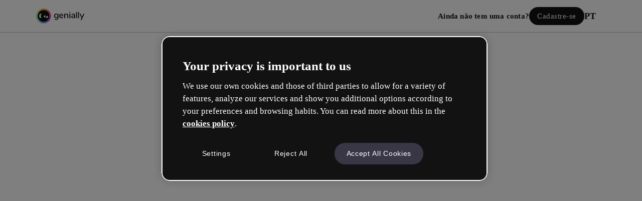

--- FILE ---
content_type: text/html; charset=utf-8
request_url: https://auth.genially.com/pt-br/login?backTo=https%3A%2F%2Fapp.genial.ly%2Fusetemplate%2F654ce6c44c9644ff6d89391c%3Ffrom%3Dtemplatecenter-web
body_size: 14410
content:
<!DOCTYPE html><html lang="pt-br" data-reactroot=""><head><meta charSet="utf-8"/><meta name="viewport" content="width=device-width, initial-scale=1, shrink-to-fit=no"/><title>Auth Genially</title><script async="" nonce="geniallyscript" src="https://www.googletagmanager.com/gtag/js?id=AW-959293535"></script><script nonce="geniallyscript">
              window.dataLayer = window.dataLayer || [];
              function gtag() {
                dataLayer.push(arguments);
              }
              
              // Always initialize Consent Mode to 'denied' by default
              gtag('consent', 'default', {
                ad_storage: 'denied',
                analytics_storage: 'denied',
                ad_user_data: 'denied',
                ad_personalization: 'denied',
              });

              // Utility to check OneTrust consent cookie (adjust category codes if needed)
              function getCookieConsentGroups() {
                const match = document.cookie.match(/OptanonConsent=([^;]+)/);
                if (!match) return [];
                const consentCookie = decodeURIComponent(match[1]);
                const groupsMatch = consentCookie.match(/groups=([^&]+)/);
                if (!groupsMatch) return [];
                return groupsMatch[1].split(',');
              }

              function userHasConsent() {
                const groups = getCookieConsentGroups();
                return {
                  ad_storage: groups.includes('C0004:1'), // Targeting
                  analytics_storage: groups.includes('C0002:1'), // Performance
                  ad_user_data: groups.includes('C0004:1'),
                  ad_personalization: groups.includes('C0004:1'),
                };
              }

              // Apply consent update based on stored values
              const consent = userHasConsent();
              if (consent.ad_storage || consent.analytics_storage) {
                gtag('consent', 'update', {
                  ad_storage: consent.ad_storage ? 'granted' : 'denied',
                  analytics_storage: consent.analytics_storage ? 'granted' : 'denied',
                  ad_user_data: consent.ad_user_data ? 'granted' : 'denied',
                  ad_personalization: consent.ad_personalization ? 'granted' : 'denied',
                });

                // Initialize Ads config ONLY if consent is granted
                gtag('js', new Date());
              }</script><script nonce="geniallyscript">(function () {
                function includeFile(src, options) {
                  // Prevent duplicates
                  if (document.querySelectorAll('[src*="' + src + '"]').length) {
                    return;
                  }

                  var newTag = {};
                  newTag = document.createElement('script');
                  newTag.type = 'text/javascript';
                  newTag.src = src;

                  if (options) {
                    Object.keys(options).forEach(key => {
                      newTag.setAttribute(key, options[key]);
                    });
                  }

                  var docHead = document.getElementsByTagName('head')[0];
                  docHead.prepend(newTag);
                }

                includeFile('https://cdn.cookielaw.org/scripttemplates/otSDKStub.js', {
                  charset: 'UTF-8',
                  'data-domain-script': 'ed26a81a-07f4-48b1-8819-00ddc24f775f'
                });
              })();</script><script nonce="geniallyscript" type="text/plain" class="optanon-category-C0002" charSet="UTF-8">(function (w, d, s, l, i) {
                w[l] = w[l] || [];
                w[l].push({ 'gtm.start': new Date().getTime(), event: 'gtm.js' });
                var f = d.getElementsByTagName(s)[0],
                  j = d.createElement(s),
                  dl = l != 'dataLayer' ? '&l=' + l : '';
                j.async = true;
                j.src = 'https://www.googletagmanager.com/gtm.js?id=' + i + dl;
                f.parentNode.insertBefore(j, f);
              })(window, document, 'script', 'dataLayer', 'GTM-K3DDDL4');</script><script type="text/plain" nonce="geniallyscript" class="optanon-category-C0002" charSet="UTF-8">(function (w, d, s, l, i) {
                w[l] = w[l] || [];
                w[l].push({ 'gtm.start': new Date().getTime(), event: 'gtm.js' });
                var f = d.getElementsByTagName(s)[0],
                  j = d.createElement(s),
                  dl = l != 'dataLayer' ? '&l=' + l : '';
                j.async = true;
                j.src = 'https://www.googletagmanager.com/gtm.js?id=' + i + dl;
                f.parentNode.insertBefore(j, f);
              })(window, document, 'script', 'dataLayer', 'GTM-57QWG7Z');</script><script id="vwoCode" nonce="geniallyscript" type="text/javascript">
              window._vwo_code || (function() {
              var account_id=651973,
              version=2.1,
              settings_tolerance=2000,
              hide_element='body',
              hide_element_style = 'opacity:0 !important;filter:alpha(opacity=0) !important;background:none !important;transition:none !important;',
              /* DO NOT EDIT BELOW THIS LINE */
              f=false,w=window,d=document,v=d.querySelector('#vwoCode'),cK='_vwo_'+account_id+'_settings',cc={};try{var c=JSON.parse(localStorage.getItem('_vwo_'+account_id+'_config'));cc=c&&typeof c==='object'?c:{}}catch(e){}var stT=cc.stT==='session'?w.sessionStorage:w.localStorage;code={nonce:v&&v.nonce,use_existing_jquery:function(){return typeof use_existing_jquery!=='undefined'?use_existing_jquery:undefined},library_tolerance:function(){return typeof library_tolerance!=='undefined'?library_tolerance:undefined},settings_tolerance:function(){return cc.sT||settings_tolerance},hide_element_style:function(){return'{'+(cc.hES||hide_element_style)+'}'},hide_element:function(){if(performance.getEntriesByName('first-contentful-paint')[0]){return''}return typeof cc.hE==='string'?cc.hE:hide_element},getVersion:function(){return version},finish:function(e){if(!f){f=true;var t=d.getElementById('_vis_opt_path_hides');if(t)t.parentNode.removeChild(t);if(e)(new Image).src='https://dev.visualwebsiteoptimizer.com/ee.gif?a='+account_id+e}},finished:function(){return f},addScript:function(e){var t=d.createElement('script');t.type='text/javascript';if(e.src){t.src=e.src}else{t.text=e.text}v&&t.setAttribute('nonce',v.nonce);d.getElementsByTagName('head')[0].appendChild(t)},load:function(e,t){var n=this.getSettings(),i=d.createElement('script'),r=this;t=t||{};if(n){i.textContent=n;d.getElementsByTagName('head')[0].appendChild(i);if(!w.VWO||VWO.caE){stT.removeItem(cK);r.load(e)}}else{var o=new XMLHttpRequest;o.open('GET',e,true);o.withCredentials=!t.dSC;o.responseType=t.responseType||'text';o.onload=function(){if(t.onloadCb){return t.onloadCb(o,e)}if(o.status===200||o.status===304){_vwo_code.addScript({text:o.responseText})}else{_vwo_code.finish('&e=loading_failure:'+e)}};o.onerror=function(){if(t.onerrorCb){return t.onerrorCb(e)}_vwo_code.finish('&e=loading_failure:'+e)};o.send()}},getSettings:function(){try{var e=stT.getItem(cK);if(!e){return}e=JSON.parse(e);if(Date.now()>e.e){stT.removeItem(cK);return}return e.s}catch(e){return}},init:function(){if(d.URL.indexOf('__vwo_disable__')>-1)return;var e=this.settings_tolerance();w._vwo_settings_timer=setTimeout(function(){_vwo_code.finish();stT.removeItem(cK)},e);var t;if(this.hide_element()!=='body'){t=d.createElement('style');var n=this.hide_element(),i=n?n+this.hide_element_style():'',r=d.getElementsByTagName('head')[0];t.setAttribute('id','_vis_opt_path_hides');v&&t.setAttribute('nonce',v.nonce);t.setAttribute('type','text/css');if(t.styleSheet)t.styleSheet.cssText=i;else t.appendChild(d.createTextNode(i));r.appendChild(t)}else{t=d.getElementsByTagName('head')[0];var i=d.createElement('div');i.style.cssText='z-index: 2147483647 !important;position: fixed !important;left: 0 !important;top: 0 !important;width: 100% !important;height: 100% !important;background: white !important;display: block !important;';i.setAttribute('id','_vis_opt_path_hides');i.classList.add('_vis_hide_layer');t.parentNode.insertBefore(i,t.nextSibling)}var o=window._vis_opt_url||d.URL,s='https://dev.visualwebsiteoptimizer.com/j.php?a='+account_id+'&u='+encodeURIComponent(o)+'&vn='+version;if(w.location.search.indexOf('_vwo_xhr')!==-1){this.addScript({src:s})}else{this.load(s+'&x=true')}}};w._vwo_code=code;code.init();})();
            </script><link href="https://static.genially.com/auth/index.css" rel="stylesheet" type="text/css"/><style data-styled="" data-styled-version="5.3.3">*,*::before,*::after{box-sizing:border-box;}/*!sc*/
html{box-sizing:border-box;overflow-x:hidden;}/*!sc*/
*,*:before,*:after{box-sizing:inherit;}/*!sc*/
*{-webkit-font-smoothing:antialiased;-moz-osx-font-smoothing:grayscale;}/*!sc*/
body,h1,h2,h3,h4,p,figure,blockquote,dl,dd{margin:0;}/*!sc*/
ul[role='list'],ol[role='list']{list-style:none;}/*!sc*/
html:focus-within{-webkit-scroll-behavior:smooth;-moz-scroll-behavior:smooth;-ms-scroll-behavior:smooth;scroll-behavior:smooth;}/*!sc*/
body{min-height:100vh;text-rendering:optimizeSpeed;line-height:1.5;overflow-x:hidden;}/*!sc*/
a:not([class]){-webkit-text-decoration-skip-ink:auto;text-decoration-skip-ink:auto;-webkit-text-decoration:none;text-decoration:none;}/*!sc*/
img,picture{max-width:100%;display:block;}/*!sc*/
input,button,textarea,select{font:inherit;}/*!sc*/
@media (prefers-reduced-motion:reduce){html:focus-within{-webkit-scroll-behavior:auto;-moz-scroll-behavior:auto;-ms-scroll-behavior:auto;scroll-behavior:auto;}*,*::before,*::after{-webkit-animation-duration:0.01ms !important;animation-duration:0.01ms !important;-webkit-animation-iteration-count:1 !important;animation-iteration-count:1 !important;-webkit-transition-duration:0.01ms !important;transition-duration:0.01ms !important;-webkit-scroll-behavior:auto !important;-moz-scroll-behavior:auto !important;-ms-scroll-behavior:auto !important;scroll-behavior:auto !important;}}/*!sc*/
*::-webkit-scrollbar{width:0.375rem;}/*!sc*/
*::-webkit-scrollbar-track{margin:0.5rem 0;box-shadow:none;}/*!sc*/
*::-webkit-scrollbar-thumb{background:#C0C2CC;border-radius:0.625rem;}/*!sc*/
*::-webkit-scrollbar-thumb:hover{background:#696B74;}/*!sc*/
html,body{margin:0;padding:0;font-family:'DM',sans-serif;color:#121212;}/*!sc*/
h1{font-family:'Unbounded';}/*!sc*/
p,h1,h2,h3,h4,h5,h6{margin:0;}/*!sc*/
p,h1,h2,h3,h4,h5,h6,div,span{font-weight:normal;}/*!sc*/
ul,li{list-style:none;margin:0;padding:0;}/*!sc*/
img{max-width:100%;height:auto;}/*!sc*/
main{padding-top:65px;}/*!sc*/
data-styled.g2[id="sc-global-dObElR1"]{content:"sc-global-dObElR1,"}/*!sc*/
.eHtBti{width:100%;outline:none;border-radius:0.25rem;border:none;-webkit-text-decoration:none;text-decoration:none;overflow:hidden;text-overflow:ellipsis;white-space:nowrap;max-width:89vw;cursor:pointer;-webkit-transition:background 0.15s cubic-bezier(0.4,0,0.4,1),-webkit-transform 0.1s cubic-bezier(0.4,0,0.4,1);-webkit-transition:background 0.15s cubic-bezier(0.4,0,0.4,1),transform 0.1s cubic-bezier(0.4,0,0.4,1);transition:background 0.15s cubic-bezier(0.4,0,0.4,1),transform 0.1s cubic-bezier(0.4,0,0.4,1);padding:0.5rem 1rem;background-color:#121212;border-radius:2rem;color:#F9F8FC;}/*!sc*/
@media (min-width:768px){.eHtBti{max-width:unset;}}/*!sc*/
@media (min-width:768px){.eHtBti{width:auto;}}/*!sc*/
.eHtBti:active{-webkit-transform:scale(0.95);-ms-transform:scale(0.95);transform:scale(0.95);}/*!sc*/
@media (min-width:1025px){.eHtBti{font-size:15px;font-weight:500;line-height:20px;-webkit-letter-spacing:0.5px;-moz-letter-spacing:0.5px;-ms-letter-spacing:0.5px;letter-spacing:0.5px;font-family:DM;}}/*!sc*/
@media (max-width:1024px){.eHtBti{font-size:15px;font-weight:500;line-height:20px;-webkit-letter-spacing:0.5px;-moz-letter-spacing:0.5px;-ms-letter-spacing:0.5px;letter-spacing:0.5px;font-family:DM;}}/*!sc*/
@media (max-width:768px){.eHtBti{font-size:15px;font-weight:500;line-height:20px;-webkit-letter-spacing:0.5px;-moz-letter-spacing:0.5px;-ms-letter-spacing:0.5px;letter-spacing:0.5px;font-family:DM;}}/*!sc*/
.eHtBti:hover{color:#FFFFFF;background-color:#393645;}/*!sc*/
data-styled.g7[id="Buttonvariants__Primary-sc-1c2gn5e-0"]{content:"eHtBti,"}/*!sc*/
.fzKCiE{width:100%;outline:none;border-radius:0.25rem;border:none;-webkit-text-decoration:none;text-decoration:none;overflow:hidden;text-overflow:ellipsis;white-space:nowrap;max-width:89vw;cursor:pointer;-webkit-transition:background 0.15s cubic-bezier(0.4,0,0.4,1),-webkit-transform 0.1s cubic-bezier(0.4,0,0.4,1);-webkit-transition:background 0.15s cubic-bezier(0.4,0,0.4,1),transform 0.1s cubic-bezier(0.4,0,0.4,1);transition:background 0.15s cubic-bezier(0.4,0,0.4,1),transform 0.1s cubic-bezier(0.4,0,0.4,1);padding:0.75rem 1.5rem;border-radius:0.5rem;background-color:#6C29FF;border-radius:2rem;color:#F9F8FC;}/*!sc*/
@media (min-width:768px){.fzKCiE{max-width:unset;}}/*!sc*/
@media (min-width:768px){.fzKCiE{width:100%;}}/*!sc*/
.fzKCiE:active{-webkit-transform:scale(0.95);-ms-transform:scale(0.95);transform:scale(0.95);}/*!sc*/
@media (min-width:1025px){.fzKCiE{font-size:18px;font-weight:500;line-height:24px;-webkit-letter-spacing:0.2px;-moz-letter-spacing:0.2px;-ms-letter-spacing:0.2px;letter-spacing:0.2px;font-family:DM;}}/*!sc*/
@media (max-width:1024px){.fzKCiE{font-size:18px;font-weight:500;line-height:24px;-webkit-letter-spacing:0.2px;-moz-letter-spacing:0.2px;-ms-letter-spacing:0.2px;letter-spacing:0.2px;font-family:DM;}}/*!sc*/
@media (max-width:768px){.fzKCiE{font-size:18px;font-weight:500;line-height:24px;-webkit-letter-spacing:0.2px;-moz-letter-spacing:0.2px;-ms-letter-spacing:0.2px;letter-spacing:0.2px;font-family:DM;}}/*!sc*/
.fzKCiE:hover{color:#FFFFFF;background-color:#3C17C1;}/*!sc*/
data-styled.g8[id="Buttonvariants__Secondary-sc-1c2gn5e-1"]{content:"fzKCiE,"}/*!sc*/
.lpqQpJ{display:-webkit-box;display:-webkit-flex;display:-ms-flexbox;display:flex;-webkit-align-items:center;-webkit-box-align:center;-ms-flex-align:center;align-items:center;}/*!sc*/
@media (min-width:768px){}/*!sc*/
@media (min-width:1024px){}/*!sc*/
@media (min-width:1440px){}/*!sc*/
.jEEzTt{display:-webkit-box;display:-webkit-flex;display:-ms-flexbox;display:flex;-webkit-box-pack:justify;-webkit-justify-content:space-between;-ms-flex-pack:justify;justify-content:space-between;-webkit-align-items:center;-webkit-box-align:center;-ms-flex-align:center;align-items:center;}/*!sc*/
@media (min-width:768px){}/*!sc*/
@media (min-width:1024px){}/*!sc*/
@media (min-width:1440px){}/*!sc*/
.eMfOEe{display:-webkit-box;display:-webkit-flex;display:-ms-flexbox;display:flex;width:100%;-webkit-box-pack:center;-webkit-justify-content:center;-ms-flex-pack:center;justify-content:center;-webkit-align-items:center;-webkit-box-align:center;-ms-flex-align:center;align-items:center;-webkit-flex-direction:row;-ms-flex-direction:row;flex-direction:row;}/*!sc*/
@media (min-width:768px){}/*!sc*/
@media (min-width:1024px){.eMfOEe{-webkit-flex-direction:row;-ms-flex-direction:row;flex-direction:row;}}/*!sc*/
@media (min-width:1440px){}/*!sc*/
.bNWyKr{margin-top:50px;display:-webkit-box;display:-webkit-flex;display:-ms-flexbox;display:flex;}/*!sc*/
@media (min-width:1024px){.bNWyKr{margin-top:0px;}}/*!sc*/
@media (min-width:768px){}/*!sc*/
@media (min-width:1024px){}/*!sc*/
@media (min-width:1440px){}/*!sc*/
.dvAqo{margin-bottom:2rem;display:-webkit-box;display:-webkit-flex;display:-ms-flexbox;display:flex;-webkit-box-pack:center;-webkit-justify-content:center;-ms-flex-pack:center;justify-content:center;-webkit-align-items:center;-webkit-box-align:center;-ms-flex-align:center;align-items:center;-webkit-flex-direction:row;-ms-flex-direction:row;flex-direction:row;}/*!sc*/
@media (min-width:768px){}/*!sc*/
@media (min-width:1024px){}/*!sc*/
@media (min-width:1440px){}/*!sc*/
.kGmzJU{margin-bottom:1rem;display:-webkit-box;display:-webkit-flex;display:-ms-flexbox;display:flex;width:100%;-webkit-flex-direction:column;-ms-flex-direction:column;flex-direction:column;}/*!sc*/
@media (min-width:768px){}/*!sc*/
@media (min-width:1024px){.kGmzJU{-webkit-flex-direction:row;-ms-flex-direction:row;flex-direction:row;}}/*!sc*/
@media (min-width:1440px){}/*!sc*/
.hyGsvF{display:-webkit-box;display:-webkit-flex;display:-ms-flexbox;display:flex;-webkit-box-pack:center;-webkit-justify-content:center;-ms-flex-pack:center;justify-content:center;}/*!sc*/
@media (min-width:768px){}/*!sc*/
@media (min-width:1024px){}/*!sc*/
@media (min-width:1440px){}/*!sc*/
.ktxJfu{margin-top:1rem;display:-webkit-box;display:-webkit-flex;display:-ms-flexbox;display:flex;width:100%;}/*!sc*/
@media (min-width:768px){.ktxJfu{margin-top:1rem;}}/*!sc*/
@media (min-width:1024px){.ktxJfu{margin-top:0;}}/*!sc*/
@media (min-width:1024px){.ktxJfu{margin-left:0.5rem;}}/*!sc*/
@media (min-width:768px){}/*!sc*/
@media (min-width:1024px){}/*!sc*/
@media (min-width:1440px){}/*!sc*/
.dPVUJx{display:-webkit-box;display:-webkit-flex;display:-ms-flexbox;display:flex;-webkit-box-pack:justify;-webkit-justify-content:space-between;-ms-flex-pack:justify;justify-content:space-between;-webkit-align-items:center;-webkit-box-align:center;-ms-flex-align:center;align-items:center;-webkit-flex-direction:row;-ms-flex-direction:row;flex-direction:row;}/*!sc*/
@media (min-width:768px){}/*!sc*/
@media (min-width:1024px){}/*!sc*/
@media (min-width:1440px){}/*!sc*/
.bUklHI{margin-bottom:1rem;display:-webkit-box;display:-webkit-flex;display:-ms-flexbox;display:flex;width:100%;}/*!sc*/
@media (min-width:768px){}/*!sc*/
@media (min-width:1024px){}/*!sc*/
@media (min-width:1440px){}/*!sc*/
.iyyLz{margin-bottom:1rem;display:-webkit-box;display:-webkit-flex;display:-ms-flexbox;display:flex;-webkit-box-pack:justify;-webkit-justify-content:space-between;-ms-flex-pack:justify;justify-content:space-between;}/*!sc*/
@media (min-width:768px){}/*!sc*/
@media (min-width:1024px){}/*!sc*/
@media (min-width:1440px){}/*!sc*/
.hszCxG{margin-right:0.5rem;display:-webkit-box;display:-webkit-flex;display:-ms-flexbox;display:flex;-webkit-box-pack:center;-webkit-justify-content:center;-ms-flex-pack:center;justify-content:center;-webkit-align-items:center;-webkit-box-align:center;-ms-flex-align:center;align-items:center;}/*!sc*/
@media (min-width:768px){}/*!sc*/
@media (min-width:1024px){}/*!sc*/
@media (min-width:1440px){}/*!sc*/
.gVNLDB{display:-webkit-box;display:-webkit-flex;display:-ms-flexbox;display:flex;-webkit-box-pack:center;-webkit-justify-content:center;-ms-flex-pack:center;justify-content:center;-webkit-align-items:center;-webkit-box-align:center;-ms-flex-align:center;align-items:center;}/*!sc*/
@media (min-width:768px){}/*!sc*/
@media (min-width:1024px){}/*!sc*/
@media (min-width:1440px){}/*!sc*/
.eeKqOW{display:-webkit-box;display:-webkit-flex;display:-ms-flexbox;display:flex;width:100%;-webkit-box-pack:center;-webkit-justify-content:center;-ms-flex-pack:center;justify-content:center;}/*!sc*/
@media (min-width:768px){}/*!sc*/
@media (min-width:1024px){}/*!sc*/
@media (min-width:1440px){}/*!sc*/
data-styled.g14[id="Flex-sc-29vjs2-0"]{content:"lpqQpJ,jEEzTt,eMfOEe,bNWyKr,dvAqo,kGmzJU,hyGsvF,ktxJfu,dPVUJx,bUklHI,iyyLz,hszCxG,gVNLDB,eeKqOW,"}/*!sc*/
.PLyvm{display:-webkit-box;display:-webkit-flex;display:-ms-flexbox;display:flex;-webkit-align-items:center;-webkit-box-align:center;-ms-flex-align:center;align-items:center;min-width:17rem;width:100%;cursor:pointer;background:none;border:0.0625rem solid #121212;padding:0.875rem 1.5rem 0.875rem 1rem;border-radius:2rem;box-sizing:border-box;height:3rem;color:#696B74;}/*!sc*/
.PLyvm:hover{border:0.0625rem solid #121212;color:#121212;background:none;}/*!sc*/
data-styled.g15[id="AuthButton___StyledButton-sc-15a2zbo-0"]{content:"PLyvm,"}/*!sc*/
.iGgUKP{width:100%;}/*!sc*/
data-styled.g16[id="AuthButton___StyledFlex-sc-15a2zbo-1"]{content:"iGgUKP,"}/*!sc*/
@media (min-width:1025px){.fiIFdG{font-size:15px;font-weight:700;line-height:20px;-webkit-letter-spacing:0.2px;-moz-letter-spacing:0.2px;-ms-letter-spacing:0.2px;letter-spacing:0.2px;font-family:DM;}}/*!sc*/
@media (max-width:1024px){.fiIFdG{font-size:15px;font-weight:700;line-height:20px;-webkit-letter-spacing:0.2px;-moz-letter-spacing:0.2px;-ms-letter-spacing:0.2px;letter-spacing:0.2px;font-family:DM;}}/*!sc*/
@media (max-width:768px){.fiIFdG{font-size:15px;font-weight:700;line-height:20px;-webkit-letter-spacing:0.2px;-moz-letter-spacing:0.2px;-ms-letter-spacing:0.2px;letter-spacing:0.2px;font-family:DM;}}/*!sc*/
@media (min-width:1025px){.cmuZBJ{font-size:15px;font-weight:400;line-height:20px;-webkit-letter-spacing:0.2px;-moz-letter-spacing:0.2px;-ms-letter-spacing:0.2px;letter-spacing:0.2px;font-family:DM;}}/*!sc*/
@media (max-width:1024px){.cmuZBJ{font-size:15px;font-weight:400;line-height:20px;-webkit-letter-spacing:0.2px;-moz-letter-spacing:0.2px;-ms-letter-spacing:0.2px;letter-spacing:0.2px;font-family:DM;}}/*!sc*/
@media (max-width:768px){.cmuZBJ{font-size:15px;font-weight:400;line-height:20px;-webkit-letter-spacing:0.2px;-moz-letter-spacing:0.2px;-ms-letter-spacing:0.2px;letter-spacing:0.2px;font-family:DM;}}/*!sc*/
.drEpaz{text-align:center;}/*!sc*/
@media (min-width:1025px){.drEpaz{font-size:32px;font-weight:700;line-height:40px;-webkit-letter-spacing:0px;-moz-letter-spacing:0px;-ms-letter-spacing:0px;letter-spacing:0px;font-family:Unbounded;}}/*!sc*/
@media (max-width:1024px){.drEpaz{font-size:30px;font-weight:700;line-height:40px;-webkit-letter-spacing:0px;-moz-letter-spacing:0px;-ms-letter-spacing:0px;letter-spacing:0px;font-family:Unbounded;}}/*!sc*/
@media (max-width:768px){.drEpaz{font-size:28px;font-weight:700;line-height:32px;-webkit-letter-spacing:0px;-moz-letter-spacing:0px;-ms-letter-spacing:0px;letter-spacing:0px;font-family:Unbounded;}}/*!sc*/
.krLexC{color:#121212;}/*!sc*/
@media (min-width:1025px){.krLexC{font-size:15px;font-weight:400;line-height:20px;-webkit-letter-spacing:0.2px;-moz-letter-spacing:0.2px;-ms-letter-spacing:0.2px;letter-spacing:0.2px;font-family:DM;}}/*!sc*/
@media (max-width:1024px){.krLexC{font-size:15px;font-weight:400;line-height:20px;-webkit-letter-spacing:0.2px;-moz-letter-spacing:0.2px;-ms-letter-spacing:0.2px;letter-spacing:0.2px;font-family:DM;}}/*!sc*/
@media (max-width:768px){.krLexC{font-size:15px;font-weight:400;line-height:20px;-webkit-letter-spacing:0.2px;-moz-letter-spacing:0.2px;-ms-letter-spacing:0.2px;letter-spacing:0.2px;font-family:DM;}}/*!sc*/
.fJJiny{color:#393645;margin-right:0.5rem;margin-left:0.5rem;}/*!sc*/
@media (min-width:1025px){.fJJiny{font-size:12px;font-weight:400;line-height:16px;-webkit-letter-spacing:0.2px;-moz-letter-spacing:0.2px;-ms-letter-spacing:0.2px;letter-spacing:0.2px;font-family:DM;}}/*!sc*/
@media (max-width:1024px){.fJJiny{font-size:12px;font-weight:400;line-height:16px;-webkit-letter-spacing:0.2px;-moz-letter-spacing:0.2px;-ms-letter-spacing:0.2px;letter-spacing:0.2px;font-family:DM;}}/*!sc*/
@media (max-width:768px){.fJJiny{font-size:12px;font-weight:400;line-height:16px;-webkit-letter-spacing:0.2px;-moz-letter-spacing:0.2px;-ms-letter-spacing:0.2px;letter-spacing:0.2px;font-family:DM;}}/*!sc*/
.edDRvZ{color:#393645;}/*!sc*/
@media (min-width:1025px){.edDRvZ{font-size:12px;font-weight:400;line-height:16px;-webkit-letter-spacing:0.2px;-moz-letter-spacing:0.2px;-ms-letter-spacing:0.2px;letter-spacing:0.2px;font-family:DM;}}/*!sc*/
@media (max-width:1024px){.edDRvZ{font-size:12px;font-weight:400;line-height:16px;-webkit-letter-spacing:0.2px;-moz-letter-spacing:0.2px;-ms-letter-spacing:0.2px;letter-spacing:0.2px;font-family:DM;}}/*!sc*/
@media (max-width:768px){.edDRvZ{font-size:12px;font-weight:400;line-height:16px;-webkit-letter-spacing:0.2px;-moz-letter-spacing:0.2px;-ms-letter-spacing:0.2px;letter-spacing:0.2px;font-family:DM;}}/*!sc*/
.bjCMyk{color:#121212;}/*!sc*/
@media (min-width:1025px){.bjCMyk{font-size:12px;font-weight:400;line-height:16px;-webkit-letter-spacing:0.2px;-moz-letter-spacing:0.2px;-ms-letter-spacing:0.2px;letter-spacing:0.2px;font-family:DM;}}/*!sc*/
@media (max-width:1024px){.bjCMyk{font-size:12px;font-weight:400;line-height:16px;-webkit-letter-spacing:0.2px;-moz-letter-spacing:0.2px;-ms-letter-spacing:0.2px;letter-spacing:0.2px;font-family:DM;}}/*!sc*/
@media (max-width:768px){.bjCMyk{font-size:12px;font-weight:400;line-height:16px;-webkit-letter-spacing:0.2px;-moz-letter-spacing:0.2px;-ms-letter-spacing:0.2px;letter-spacing:0.2px;font-family:DM;}}/*!sc*/
.iJXUkC{color:#393645;margin-right:0.5rem;}/*!sc*/
@media (min-width:1025px){.iJXUkC{font-size:12px;font-weight:400;line-height:16px;-webkit-letter-spacing:0.2px;-moz-letter-spacing:0.2px;-ms-letter-spacing:0.2px;letter-spacing:0.2px;font-family:DM;}}/*!sc*/
@media (max-width:1024px){.iJXUkC{font-size:12px;font-weight:400;line-height:16px;-webkit-letter-spacing:0.2px;-moz-letter-spacing:0.2px;-ms-letter-spacing:0.2px;letter-spacing:0.2px;font-family:DM;}}/*!sc*/
@media (max-width:768px){.iJXUkC{font-size:12px;font-weight:400;line-height:16px;-webkit-letter-spacing:0.2px;-moz-letter-spacing:0.2px;-ms-letter-spacing:0.2px;letter-spacing:0.2px;font-family:DM;}}/*!sc*/
data-styled.g17[id="Text-sc-9m646a-0"]{content:"fiIFdG,cmuZBJ,drEpaz,krLexC,fJJiny,edDRvZ,bjCMyk,iJXUkC,"}/*!sc*/
.gsuSJR{-webkit-text-decoration:underline;text-decoration:underline;}/*!sc*/
.gsuSJR:active,.gsuSJR:visited,.gsuSJR:link{color:#121212;}/*!sc*/
data-styled.g31[id="Link__LinkText-sc-1tnbas8-0"]{content:"gsuSJR,"}/*!sc*/
.gNOpVG{-webkit-text-decoration:none;text-decoration:none;color:#121212;}/*!sc*/
data-styled.g32[id="Link__StyledLink-sc-1tnbas8-1"]{content:"gNOpVG,"}/*!sc*/
.jbqLI{-webkit-animation:fVRMoD 10s cubic-bezier(0.2,1.06,0.61,0.97) infinite;animation:fVRMoD 10s cubic-bezier(0.2,1.06,0.61,0.97) infinite;}/*!sc*/
.dZVFxb{-webkit-animation:iNxtCW 10s cubic-bezier(0.2,1.06,0.61,0.97) infinite;animation:iNxtCW 10s cubic-bezier(0.2,1.06,0.61,0.97) infinite;}/*!sc*/
data-styled.g35[id="Logovariants__Path-sc-1y3h6v6-0"]{content:"gMJA-dC,jbqLI,dZVFxb,"}/*!sc*/
.chQYum{-webkit-transform-origin:0.926875rem 0.989375rem;-ms-transform-origin:0.926875rem 0.989375rem;transform-origin:0.926875rem 0.989375rem;-webkit-animation:igitMq 10s cubic-bezier(0.2,1.06,0.61,0.97) infinite;animation:igitMq 10s cubic-bezier(0.2,1.06,0.61,0.97) infinite;}/*!sc*/
.izfgXs{-webkit-animation:jFmknk 10s cubic-bezier(0.2,1.06,0.61,0.97) infinite;animation:jFmknk 10s cubic-bezier(0.2,1.06,0.61,0.97) infinite;}/*!sc*/
data-styled.g36[id="Logovariants__G-sc-1y3h6v6-1"]{content:"chQYum,izfgXs,"}/*!sc*/
.cLgVOF{width:96px;}/*!sc*/
data-styled.g37[id="Logovariants__StyledSvg-sc-1y3h6v6-2"]{content:"cLgVOF,"}/*!sc*/
.llxjlR{cursor:pointer;width:1rem;height:1rem;}/*!sc*/
data-styled.g38[id="RadioButton__ClickArea-sc-73aiiq-0"]{content:"llxjlR,"}/*!sc*/
.cKyKFF{width:1rem;height:1rem;border:0.125rem solid #696B74;border-radius:50%;background:#FFFFFF;}/*!sc*/
data-styled.g39[id="RadioButton__RadioBox-sc-73aiiq-1"]{content:"cKyKFF,"}/*!sc*/
.cqswmZ{position:absolute;width:2rem;height:2rem;z-index:-1;border-radius:50%;background:rgba(82,95,255,0.1);-webkit-transform:scale(0);-ms-transform:scale(0);transform:scale(0);-webkit-transition:-webkit-transform 0.15s cubic-bezier(0.4,0,0.4,1),opacity 0.15s cubic-bezier(0.4,0,0.4,1);-webkit-transition:transform 0.15s cubic-bezier(0.4,0,0.4,1),opacity 0.15s cubic-bezier(0.4,0,0.4,1);transition:transform 0.15s cubic-bezier(0.4,0,0.4,1),opacity 0.15s cubic-bezier(0.4,0,0.4,1);}/*!sc*/
.RadioButton__ClickArea-sc-73aiiq-0:hover .RadioButton__Background-sc-73aiiq-2{-webkit-transform:scale(1);-ms-transform:scale(1);transform:scale(1);}/*!sc*/
.RadioButton__ClickArea-sc-73aiiq-0:active .RadioButton__Background-sc-73aiiq-2{-webkit-transform:scale(0.5);-ms-transform:scale(0.5);transform:scale(0.5);-webkit-transition:-webkit-transform 0.1s cubic-bezier(0.4,0,0.4,1),opacity 0.1s cubic-bezier(0.4,0,0.4,1);-webkit-transition:transform 0.1s cubic-bezier(0.4,0,0.4,1),opacity 0.1s cubic-bezier(0.4,0,0.4,1);transition:transform 0.1s cubic-bezier(0.4,0,0.4,1),opacity 0.1s cubic-bezier(0.4,0,0.4,1);}/*!sc*/
data-styled.g40[id="RadioButton__Background-sc-73aiiq-2"]{content:"cqswmZ,"}/*!sc*/
.djWDTM{width:0.5rem;height:0.5rem;border-radius:50%;background:#6C29FF;-webkit-transition:-webkit-transform 0.2s cubic-bezier(0.4,0,0.4,1),opacity 0.2s cubic-bezier(0.4,0,0.4,1),background 0.15s cubic-bezier(0.4,0,0.4,1);-webkit-transition:transform 0.2s cubic-bezier(0.4,0,0.4,1),opacity 0.2s cubic-bezier(0.4,0,0.4,1),background 0.15s cubic-bezier(0.4,0,0.4,1);transition:transform 0.2s cubic-bezier(0.4,0,0.4,1),opacity 0.2s cubic-bezier(0.4,0,0.4,1),background 0.15s cubic-bezier(0.4,0,0.4,1);-webkit-transform:scale(0);-ms-transform:scale(0);transform:scale(0);opacity:0;}/*!sc*/
data-styled.g41[id="RadioButton__Checkmark-sc-73aiiq-3"]{content:"djWDTM,"}/*!sc*/
.fjBbJG{position:absolute;cursor:pointer;opacity:0;height:0;width:0;margin:0;}/*!sc*/
data-styled.g42[id="RadioButton__RadioInput-sc-73aiiq-4"]{content:"fjBbJG,"}/*!sc*/
.AcWVW{position:absolute;top:1rem;right:1rem;cursor:pointer;}/*!sc*/
data-styled.g52[id="InputIcon-sc-8l75c4-0"]{content:"AcWVW,"}/*!sc*/
.gdBzqy{display:-webkit-box;display:-webkit-flex;display:-ms-flexbox;display:flex;-webkit-align-items:center;-webkit-box-align:center;-ms-flex-align:center;align-items:center;min-width:13.75rem;width:100%;border:0.0625rem solid #C7C3D3;border-radius:0.5rem;color:#625E6E;outline:none;height:3rem;padding:0.75rem 1rem;}/*!sc*/
@media (min-width:1025px){.gdBzqy{font-size:15px;font-weight:400;line-height:20px;-webkit-letter-spacing:0.2px;-moz-letter-spacing:0.2px;-ms-letter-spacing:0.2px;letter-spacing:0.2px;font-family:DM;}}/*!sc*/
@media (max-width:1024px){.gdBzqy{font-size:15px;font-weight:400;line-height:20px;-webkit-letter-spacing:0.2px;-moz-letter-spacing:0.2px;-ms-letter-spacing:0.2px;letter-spacing:0.2px;font-family:DM;}}/*!sc*/
@media (max-width:768px){.gdBzqy{font-size:15px;font-weight:400;line-height:20px;-webkit-letter-spacing:0.2px;-moz-letter-spacing:0.2px;-ms-letter-spacing:0.2px;letter-spacing:0.2px;font-family:DM;}}/*!sc*/
.gdBzqy::-webkit-input-placeholder{color:rgb(57,54,69,0.5);}/*!sc*/
.gdBzqy::-moz-placeholder{color:rgb(57,54,69,0.5);}/*!sc*/
.gdBzqy:-ms-input-placeholder{color:rgb(57,54,69,0.5);}/*!sc*/
.gdBzqy::placeholder{color:rgb(57,54,69,0.5);}/*!sc*/
.gdBzqy:focus{border:0.0625rem solid #6C29FF;}/*!sc*/
.gdBzqy:hover{border:0.0625rem solid #696B74;}/*!sc*/
.gdBzqy:active{border:0.0625rem solid #6C29FF;}/*!sc*/
data-styled.g57[id="Inputvariants___StyledInput-wycezz-0"]{content:"gdBzqy,"}/*!sc*/
.hgoRFM{position:relative;}/*!sc*/
data-styled.g60[id="Inputvariants___StyledDiv-wycezz-3"]{content:"hgoRFM,"}/*!sc*/
.hEcHmy{display:-webkit-box;display:-webkit-flex;display:-ms-flexbox;display:flex;-webkit-align-items:center;-webkit-box-align:center;-ms-flex-align:center;align-items:center;min-width:13.75rem;width:100%;border:0.0625rem solid #C7C3D3;border-radius:0.5rem;color:#625E6E;outline:none;height:3rem;padding:0.75rem 1rem;}/*!sc*/
@media (min-width:1025px){.hEcHmy{font-size:15px;font-weight:400;line-height:20px;-webkit-letter-spacing:0.2px;-moz-letter-spacing:0.2px;-ms-letter-spacing:0.2px;letter-spacing:0.2px;font-family:DM;}}/*!sc*/
@media (max-width:1024px){.hEcHmy{font-size:15px;font-weight:400;line-height:20px;-webkit-letter-spacing:0.2px;-moz-letter-spacing:0.2px;-ms-letter-spacing:0.2px;letter-spacing:0.2px;font-family:DM;}}/*!sc*/
@media (max-width:768px){.hEcHmy{font-size:15px;font-weight:400;line-height:20px;-webkit-letter-spacing:0.2px;-moz-letter-spacing:0.2px;-ms-letter-spacing:0.2px;letter-spacing:0.2px;font-family:DM;}}/*!sc*/
.hEcHmy::-webkit-input-placeholder{color:rgb(57,54,69,0.5);}/*!sc*/
.hEcHmy::-moz-placeholder{color:rgb(57,54,69,0.5);}/*!sc*/
.hEcHmy:-ms-input-placeholder{color:rgb(57,54,69,0.5);}/*!sc*/
.hEcHmy::placeholder{color:rgb(57,54,69,0.5);}/*!sc*/
.hEcHmy:focus{border:0.0625rem solid #6C29FF;}/*!sc*/
.hEcHmy:hover{border:0.0625rem solid #696B74;}/*!sc*/
.hEcHmy:active{border:0.0625rem solid #6C29FF;}/*!sc*/
data-styled.g61[id="Inputvariants___StyledInput4-wycezz-4"]{content:"hEcHmy,"}/*!sc*/
.ksiPvZ{all:unset;position:absolute;top:0rem;right:0rem;}/*!sc*/
data-styled.g62[id="Inputvariants___StyledButton-wycezz-5"]{content:"ksiPvZ,"}/*!sc*/
.bqXrWm{position:relative;width:100%;}/*!sc*/
data-styled.g63[id="Input__InputWrapper-sc-1w5g8je-0"]{content:"bqXrWm,"}/*!sc*/
.jKRIdm{display:inherit;margin:inherit;width:100%;opacity:0;}/*!sc*/
data-styled.g65[id="Animation___StyledDiv-sc-8uk42e-0"]{content:"jKRIdm,"}/*!sc*/
.bicEqb{height:0.0625rem;width:100%;background-color:#E8E6F0;}/*!sc*/
data-styled.g67[id="Divider-wlt0pa-0"]{content:"bicEqb,"}/*!sc*/
.bLWDhB{position:absolute;right:-0.5rem;height:auto;padding:0.5rem;margin-top:0.5rem;overflow-x:hidden;background:#FFFFFF;border-radius:0.5rem;box-shadow:0 0.75rem 2rem rgba(108,41,255,0.15);z-index:10;display:none;width:13.75rem;}/*!sc*/
data-styled.g70[id="DropdownList__ListWrapper-aj0t5t-2"]{content:"bLWDhB,"}/*!sc*/
.cfjsXZ{display:-webkit-box;display:-webkit-flex;display:-ms-flexbox;display:flex;-webkit-box-pack:justify;-webkit-justify-content:space-between;-ms-flex-pack:justify;justify-content:space-between;-webkit-flex-direction:column;-ms-flex-direction:column;flex-direction:column;width:100%;padding:0.375rem 0.5rem;border-radius:0.25rem;-webkit-text-decoration:none;text-decoration:none;cursor:pointer;color:#393645;}/*!sc*/
@media (min-width:1025px){.cfjsXZ{font-size:15px;font-weight:400;line-height:20px;-webkit-letter-spacing:0.2px;-moz-letter-spacing:0.2px;-ms-letter-spacing:0.2px;letter-spacing:0.2px;font-family:DM;}}/*!sc*/
@media (max-width:1024px){.cfjsXZ{font-size:15px;font-weight:400;line-height:20px;-webkit-letter-spacing:0.2px;-moz-letter-spacing:0.2px;-ms-letter-spacing:0.2px;letter-spacing:0.2px;font-family:DM;}}/*!sc*/
@media (max-width:768px){.cfjsXZ{font-size:15px;font-weight:400;line-height:20px;-webkit-letter-spacing:0.2px;-moz-letter-spacing:0.2px;-ms-letter-spacing:0.2px;letter-spacing:0.2px;font-family:DM;}}/*!sc*/
.cfjsXZ:hover{background-color:#E8E6F0;color:#121212;}/*!sc*/
data-styled.g71[id="DropdownList__ListItem-aj0t5t-3"]{content:"cfjsXZ,"}/*!sc*/
.kMeIGH{width:100vw;background-color:#FFFFFF;}/*!sc*/
data-styled.g74[id="SinglePageContainer__FullWidthContainer-c7tkae-0"]{content:"kMeIGH,"}/*!sc*/
.jfvElm{display:-webkit-box;display:-webkit-flex;display:-ms-flexbox;display:flex;-webkit-align-items:center;-webkit-box-align:center;-ms-flex-align:center;align-items:center;-webkit-box-pack:center;-webkit-justify-content:center;-ms-flex-pack:center;justify-content:center;margin:0 auto;height:100vh;padding-right:1.5rem;padding-left:1.5rem;}/*!sc*/
@media (min-width:768px){.jfvElm{padding-right:4rem;padding-left:4rem;}}/*!sc*/
@media (min-width:1024px){.jfvElm{padding-right:4.5rem;padding-left:4.5rem;}}/*!sc*/
@media (min-width:1440px){.jfvElm{max-width:97.5rem;}}/*!sc*/
data-styled.g75[id="SinglePageContainer__InnerContainer-c7tkae-1"]{content:"jfvElm,"}/*!sc*/
.erUoRa{width:100vw;display:grid;margin:0 auto;background-color:#FFFFFF;}/*!sc*/
data-styled.g77[id="Section-cfzm6t-0"]{content:"erUoRa,"}/*!sc*/
.jYRPcD{display:grid;margin:0 auto;}/*!sc*/
data-styled.g78[id="SectionColumn-sc-12wr0zy-0"]{content:"jYRPcD,"}/*!sc*/
.hyARwD{width:100%;}/*!sc*/
data-styled.g79[id="MediaQuery-sc-14ma1tz-0"]{content:"hyARwD,"}/*!sc*/
.gPpSCY{-webkit-text-decoration:none;text-decoration:none;}/*!sc*/
data-styled.g81[id="ButtonLink___StyledLink-sc-1iht9p9-0"]{content:"gPpSCY,"}/*!sc*/
.iKopgO{-webkit-appearance:none;-moz-appearance:none;appearance:none;position:relative;color:#121212;width:100%;padding-right:1.25rem;background:#FFFFFF;outline:none;cursor:pointer;}/*!sc*/
.iKopgO::-webkit-input-placeholder{color:#A3A5AE;}/*!sc*/
.iKopgO::-moz-placeholder{color:#A3A5AE;}/*!sc*/
.iKopgO:-ms-input-placeholder{color:#A3A5AE;}/*!sc*/
.iKopgO::placeholder{color:#A3A5AE;}/*!sc*/
.iKopgO:focus{border:0.0625rem solid #6C29FF;}/*!sc*/
data-styled.g82[id="Dropdown__DropdownContainer-sc-17fwtub-0"]{content:"iKopgO,"}/*!sc*/
.hwgiFZ{font-weight:bold;color:#121212;-webkit-transition:color 0.15s cubic-bezier(0.4,0,0.4,1);transition:color 0.15s cubic-bezier(0.4,0,0.4,1);}/*!sc*/
.hwgiFZ:hover,.hwgiFZ:focus{color:#6C29FF;-webkit-transition:color 0.16s cubic-bezier(0.4,0,0.4,1);transition:color 0.16s cubic-bezier(0.4,0,0.4,1);}/*!sc*/
.hwgiFZ:hover path,.hwgiFZ:focus path{fill:#6C29FF;-webkit-transition:fill 0.15s cubic-bezier(0.4,0,0.4,1);transition:fill 0.15s cubic-bezier(0.4,0,0.4,1);}/*!sc*/
data-styled.g83[id="Dropdown__DropDownHeader-sc-17fwtub-1"]{content:"hwgiFZ,"}/*!sc*/
.ekVWMc{position:absolute;top:0;right:0;bottom:0;margin:auto 0;}/*!sc*/
data-styled.g84[id="Dropdown__DropdownIcon-sc-17fwtub-2"]{content:"ekVWMc,"}/*!sc*/
.dcmCdO{white-space:nowrap;}/*!sc*/
data-styled.g109[id="DividerWithText___StyledFlex-sc-11bmyhb-0"]{content:"dcmCdO,"}/*!sc*/
.WOiip{white-space:nowrap;}/*!sc*/
data-styled.g110[id="DividerWithText___StyledText-sc-11bmyhb-1"]{content:"WOiip,"}/*!sc*/
.eIaXMT{display:-webkit-box;display:-webkit-flex;display:-ms-flexbox;display:flex;-webkit-box-pack:justify;-webkit-justify-content:space-between;-ms-flex-pack:justify;justify-content:space-between;-webkit-align-items:center;-webkit-box-align:center;-ms-flex-align:center;align-items:center;gap:1rem;width:100%;height:4rem;margin:0 auto;padding-right:1.5rem;padding-left:1.5rem;}/*!sc*/
@media (min-width:768px){.eIaXMT{padding-right:4rem;padding-left:4rem;}}/*!sc*/
@media (min-width:1024px){.eIaXMT{padding-right:4.5rem;padding-left:4.5rem;}}/*!sc*/
@media (min-width:1440px){.eIaXMT{max-width:97.5rem;}}/*!sc*/
data-styled.g183[id="AuthTopbarstyles__AuthTopbarContainer-nqkii0-0"]{content:"eIaXMT,"}/*!sc*/
.gveGyJ{display:-webkit-box;display:-webkit-flex;display:-ms-flexbox;display:flex;-webkit-align-items:center;-webkit-box-align:center;-ms-flex-align:center;align-items:center;}/*!sc*/
data-styled.g184[id="AuthTopbarstyles__AuthLogoLinkWrapper-nqkii0-1"]{content:"gveGyJ,"}/*!sc*/
.cMumnh{position:-webkit-sticky;position:sticky;top:0;z-index:1000;border-bottom:0.0625rem solid #C0C2CC;}/*!sc*/
data-styled.g187[id="AuthTopbar___StyledSection-uv55pi-0"]{content:"cMumnh,"}/*!sc*/
.cyzrTr{gap:1.5rem;}/*!sc*/
@media(min-width:1024px){.cyzrTr{gap:1rem;}}/*!sc*/
@media(min-width:1440px){.cyzrTr{gap:2.5rem;}}/*!sc*/
data-styled.g188[id="AuthTopbar___StyledFlex-uv55pi-1"]{content:"cyzrTr,"}/*!sc*/
.irpsCP{gap:1rem;}/*!sc*/
data-styled.g189[id="AuthTopbar___StyledFlex2-uv55pi-2"]{content:"irpsCP,"}/*!sc*/
@media (min-width:1025px){.eqxNtn{font-size:18px;font-weight:700;line-height:24px;-webkit-letter-spacing:0.2px;-moz-letter-spacing:0.2px;-ms-letter-spacing:0.2px;letter-spacing:0.2px;font-family:DM;}}/*!sc*/
@media (max-width:1024px){.eqxNtn{font-size:18px;font-weight:700;line-height:24px;-webkit-letter-spacing:0.2px;-moz-letter-spacing:0.2px;-ms-letter-spacing:0.2px;letter-spacing:0.2px;font-family:DM;}}/*!sc*/
@media (max-width:768px){.eqxNtn{font-size:18px;font-weight:700;line-height:24px;-webkit-letter-spacing:0.2px;-moz-letter-spacing:0.2px;-ms-letter-spacing:0.2px;letter-spacing:0.2px;font-family:DM;}}/*!sc*/
data-styled.g190[id="AuthTopbar___StyledDropdown-uv55pi-3"]{content:"eqxNtn,"}/*!sc*/
.MQJgN{height:100%;position:relative;}/*!sc*/
data-styled.g304[id="Wrapper-sc-10ckawe"]{content:"MQJgN,"}/*!sc*/
.jFiCZs{z-index:10;position:absolute;}/*!sc*/
data-styled.g305[id="TopbarComponent-sc-1qo5e4f"]{content:"jFiCZs,"}/*!sc*/
.hSIQbo{display:none;white-space:nowrap;}/*!sc*/
@media (min-width:768px){.hSIQbo{display:block;}}/*!sc*/
data-styled.g306[id="TopbarButtonLabel-sc-1rb4vgl"]{content:"hSIQbo,"}/*!sc*/
.gJExyh{white-space:nowrap;}/*!sc*/
data-styled.g307[id="TopbarButton-sc-1k1l9y6"]{content:"gJExyh,"}/*!sc*/
.leaTxS{display:none;margin-right:144px;width:456px;}/*!sc*/
@media (min-width:1024px){.leaTxS{display:grid;}}/*!sc*/
data-styled.g308[id="Wrapper-sc-1rwahhh"]{content:"leaTxS,"}/*!sc*/
.hHSCWv{max-width:576px;-webkit-align-self:center;-ms-flex-item-align:center;align-self:center;width:325px;}/*!sc*/
@media (min-width:1024px){.hHSCWv{width:576px;padding:0px 80px;}}/*!sc*/
data-styled.g309[id="MainSection-sc-f1y6rf"]{content:"hHSCWv,"}/*!sc*/
.butUmU{padding:8px 0;}/*!sc*/
data-styled.g310[id="SSOLinkContainer-sc-mbhf3d"]{content:"butUmU,"}/*!sc*/
.kEMFNP{margin-bottom:16px;width:100%;}/*!sc*/
data-styled.g314[id="Wrapper-sc-1zabv9"]{content:"kEMFNP,"}/*!sc*/
.idgdZn{width:100%;}/*!sc*/
data-styled.g316[id="Form-sc-9k8thz"]{content:"idgdZn,"}/*!sc*/
@font-face{font-family:'Notification';src:url('https://static.genially.com/auth/fonts/notification.eot?s3g3t9');src:url('https://static.genially.com/auth/fonts/notification.eot?#iefixs3g3t9') format('embedded-opentype'), url('https://static.genially.com/auth/fonts/notification.woff?s3g3t9') format('woff'), url('https://static.genially.com/auth/fonts/notification.ttf?s3g3t9') format('truetype'), url('https://static.genially.com/auth/fonts/notification.svg?s3g3t9#notification') format('svg');font-weight:normal;font-style:normal;}/*!sc*/
@font-face{font-family:Unbounded;font-style:normal;font-weight:700;src:local(''),url('https://static.genially.com/auth/fonts/Unbounded-Bold.ttf') format('truetype');}/*!sc*/
@font-face{font-family:DM;font-style:normal;font-weight:400;src:local(''),url('https://static.genially.com/auth/fonts/DMSans_18pt-Regular.ttf') format('truetype');}/*!sc*/
@font-face{font-family:DM;font-style:normal;font-weight:700;src:local(''),url('https://static.genially.com/auth/fonts/DMSans_18pt-SemiBold.ttf') format('truetype');}/*!sc*/
html{height:100%;}/*!sc*/
body{height:100%;overflow:hidden;}/*!sc*/
#root{height:100%;}/*!sc*/
.grecaptcha-badge{z-index:10;}/*!sc*/
.notification-container{box-sizing:border-box;position:fixed;top:32px;right:8px;z-index:99;width:417px;padding:0;max-height:calc(100% - 30px);overflow-x:hidden;overflow-y:auto;-webkit-backface-visibility:hidden;backface-visibility:hidden;}/*!sc*/
.notification{box-sizing:border-box;border-radius:3px;color:#fff;background-color:#ccc;cursor:pointer;font-size:13px;line-height:2.5;position:relative;opacity:0.75;margin-top:8px;}/*!sc*/
.notification .title{font-size:1em;line-height:1.7;font-weight:bold;margin:0 0 5px 0;}/*!sc*/
.notification :nth-of-type(1){margin-top:0;}/*!sc*/
.notification :hover,.notification :focus{opacity:0.8;}/*!sc*/
.notification .notification-message{min-height:16px;display:-webkit-box;display:-webkit-flex;display:-ms-flexbox;display:flex;-webkit-align-items:center;-webkit-box-align:center;-ms-flex-align:center;align-items:center;padding-left:40px;padding-top:4px;padding-bottom:4px;height:auto;}/*!sc*/
.notification .message{overflow:hidden;display:inline-block;padding-right:16px;}/*!sc*/
.notification-enter{visibility:hidden;-webkit-transform:translate3d(100%,0,0);-ms-transform:translate3d(100%,0,0);transform:translate3d(100%,0,0);}/*!sc*/
.notification-enter.notification-enter-active{visibility:visible;-webkit-transform:translate3d(0,0,0);-ms-transform:translate3d(0,0,0);transform:translate3d(0,0,0);-webkit-transition:all 0.4s;transition:all 0.4s;}/*!sc*/
.notification-leave{visibility:visible;-webkit-transform:translate3d(0,0,0);-ms-transform:translate3d(0,0,0);transform:translate3d(0,0,0);}/*!sc*/
.notification-leave.notification-leave-active{visibility:hidden;-webkit-transform:translate3d(100%,0,0);-ms-transform:translate3d(100%,0,0);transform:translate3d(100%,0,0);-webkit-transition:all 0.4s;transition:all 0.4s;}/*!sc*/
.notification:before{position:absolute;top:calc(50% - 13px);left:16px;display:-webkit-box;display:-webkit-flex;display:-ms-flexbox;display:flex;font-family:'Notification',serif;width:16px;height:16px;font-size:16px;text-align:center;line-height:1.7;}/*!sc*/
.notification-info{background-color:rgb(0,15,51);}/*!sc*/
.notification-info:before{color:rgba(#232323,0.5);content:'\f05a';}/*!sc*/
.notification-success{background-color:rgb(0,15,51);}/*!sc*/
.notification-success:before{color:#6cc4cc;opacity:1;content:'\f058';}/*!sc*/
.notification-warning{background-color:rgb(0,15,51);}/*!sc*/
.notification-warning:before{color:#f9b224;content:'\f06a';}/*!sc*/
.notification-error{background-color:rgb(0,15,51);}/*!sc*/
.notification-error:before{color:rgb(255,76,76);content:'\f057';}/*!sc*/
data-styled.g346[id="sc-global-jUfEIS1"]{content:"sc-global-jUfEIS1,"}/*!sc*/
@-webkit-keyframes igitMq{0%{-webkit-transform:rotate(0deg);-ms-transform:rotate(0deg);transform:rotate(0deg);}6%{-webkit-transform:rotate(90deg);-ms-transform:rotate(90deg);transform:rotate(90deg);}11%{-webkit-transform:rotate(-90deg);-ms-transform:rotate(-90deg);transform:rotate(-90deg);}18.33%{-webkit-transform:rotate(0deg);-ms-transform:rotate(0deg);transform:rotate(0deg);}100%{-webkit-transform:rotate(0deg);-ms-transform:rotate(0deg);transform:rotate(0deg);}}/*!sc*/
@keyframes igitMq{0%{-webkit-transform:rotate(0deg);-ms-transform:rotate(0deg);transform:rotate(0deg);}6%{-webkit-transform:rotate(90deg);-ms-transform:rotate(90deg);transform:rotate(90deg);}11%{-webkit-transform:rotate(-90deg);-ms-transform:rotate(-90deg);transform:rotate(-90deg);}18.33%{-webkit-transform:rotate(0deg);-ms-transform:rotate(0deg);transform:rotate(0deg);}100%{-webkit-transform:rotate(0deg);-ms-transform:rotate(0deg);transform:rotate(0deg);}}/*!sc*/
data-styled.g443[id="sc-keyframes-igitMq"]{content:"igitMq,"}/*!sc*/
@-webkit-keyframes jFmknk{0%{-webkit-clip-path:ellipse(100% 100% at 50% 50%);clip-path:ellipse(100% 100% at 50% 50%);}23.3%{-webkit-clip-path:ellipse(100% 100% at 50% 50%);clip-path:ellipse(100% 100% at 50% 50%);}24.6%{-webkit-clip-path:ellipse(100% 0% at 50% 50%);clip-path:ellipse(100% 0% at 50% 50%);}25.6%{-webkit-clip-path:ellipse(100% 100% at 50% 50%);clip-path:ellipse(100% 100% at 50% 50%);}26%{-webkit-clip-path:ellipse(100% 100% at 50% 50%);clip-path:ellipse(100% 100% at 50% 50%);}27.3%{-webkit-clip-path:ellipse(100% 0% at 50% 50%);clip-path:ellipse(100% 0% at 50% 50%);}28.3%{-webkit-clip-path:ellipse(100% 100% at 50% 50%);clip-path:ellipse(100% 100% at 50% 50%);}70.3%{-webkit-clip-path:ellipse(100% 100% at 50% 50%);clip-path:ellipse(100% 100% at 50% 50%);}71.6%{-webkit-clip-path:ellipse(100% 0% at 50% 50%);clip-path:ellipse(100% 0% at 50% 50%);}72.6%{-webkit-clip-path:ellipse(100% 100% at 50% 50%);clip-path:ellipse(100% 100% at 50% 50%);}73%{-webkit-clip-path:ellipse(100% 100% at 50% 50%);clip-path:ellipse(100% 100% at 50% 50%);}74.3%{-webkit-clip-path:ellipse(100% 0% at 50% 50%);clip-path:ellipse(100% 0% at 50% 50%);}75.3%{-webkit-clip-path:ellipse(100% 100% at 50% 50%);clip-path:ellipse(100% 100% at 50% 50%);}100%{-webkit-clip-path:ellipse(100% 100% at 50% 50%);clip-path:ellipse(100% 100% at 50% 50%);}}/*!sc*/
@keyframes jFmknk{0%{-webkit-clip-path:ellipse(100% 100% at 50% 50%);clip-path:ellipse(100% 100% at 50% 50%);}23.3%{-webkit-clip-path:ellipse(100% 100% at 50% 50%);clip-path:ellipse(100% 100% at 50% 50%);}24.6%{-webkit-clip-path:ellipse(100% 0% at 50% 50%);clip-path:ellipse(100% 0% at 50% 50%);}25.6%{-webkit-clip-path:ellipse(100% 100% at 50% 50%);clip-path:ellipse(100% 100% at 50% 50%);}26%{-webkit-clip-path:ellipse(100% 100% at 50% 50%);clip-path:ellipse(100% 100% at 50% 50%);}27.3%{-webkit-clip-path:ellipse(100% 0% at 50% 50%);clip-path:ellipse(100% 0% at 50% 50%);}28.3%{-webkit-clip-path:ellipse(100% 100% at 50% 50%);clip-path:ellipse(100% 100% at 50% 50%);}70.3%{-webkit-clip-path:ellipse(100% 100% at 50% 50%);clip-path:ellipse(100% 100% at 50% 50%);}71.6%{-webkit-clip-path:ellipse(100% 0% at 50% 50%);clip-path:ellipse(100% 0% at 50% 50%);}72.6%{-webkit-clip-path:ellipse(100% 100% at 50% 50%);clip-path:ellipse(100% 100% at 50% 50%);}73%{-webkit-clip-path:ellipse(100% 100% at 50% 50%);clip-path:ellipse(100% 100% at 50% 50%);}74.3%{-webkit-clip-path:ellipse(100% 0% at 50% 50%);clip-path:ellipse(100% 0% at 50% 50%);}75.3%{-webkit-clip-path:ellipse(100% 100% at 50% 50%);clip-path:ellipse(100% 100% at 50% 50%);}100%{-webkit-clip-path:ellipse(100% 100% at 50% 50%);clip-path:ellipse(100% 100% at 50% 50%);}}/*!sc*/
data-styled.g444[id="sc-keyframes-jFmknk"]{content:"jFmknk,"}/*!sc*/
@-webkit-keyframes fVRMoD{1%{-webkit-transform:translate(0px,0px);-ms-transform:translate(0px,0px);transform:translate(0px,0px);}4.33%{-webkit-transform:translate(-0.0625rem,-0.0625rem);-ms-transform:translate(-0.0625rem,-0.0625rem);transform:translate(-0.0625rem,-0.0625rem);}6%{-webkit-transform:translate(-0.0625rem,-0.0625rem);-ms-transform:translate(-0.0625rem,-0.0625rem);transform:translate(-0.0625rem,-0.0625rem);}9.3%{-webkit-transform:translate(-0.0625rem,0.0625rem);-ms-transform:translate(-0.0625rem,0.0625rem);transform:translate(-0.0625rem,0.0625rem);}11%{-webkit-transform:translate(-0.0625rem,0.0625rem);-ms-transform:translate(-0.0625rem,0.0625rem);transform:translate(-0.0625rem,0.0625rem);}14.6%{-webkit-transform:translate(0px,0px);-ms-transform:translate(0px,0px);transform:translate(0px,0px);}100%{-webkit-transform:translate(0px,0px);-ms-transform:translate(0px,0px);transform:translate(0px,0px);}}/*!sc*/
@keyframes fVRMoD{1%{-webkit-transform:translate(0px,0px);-ms-transform:translate(0px,0px);transform:translate(0px,0px);}4.33%{-webkit-transform:translate(-0.0625rem,-0.0625rem);-ms-transform:translate(-0.0625rem,-0.0625rem);transform:translate(-0.0625rem,-0.0625rem);}6%{-webkit-transform:translate(-0.0625rem,-0.0625rem);-ms-transform:translate(-0.0625rem,-0.0625rem);transform:translate(-0.0625rem,-0.0625rem);}9.3%{-webkit-transform:translate(-0.0625rem,0.0625rem);-ms-transform:translate(-0.0625rem,0.0625rem);transform:translate(-0.0625rem,0.0625rem);}11%{-webkit-transform:translate(-0.0625rem,0.0625rem);-ms-transform:translate(-0.0625rem,0.0625rem);transform:translate(-0.0625rem,0.0625rem);}14.6%{-webkit-transform:translate(0px,0px);-ms-transform:translate(0px,0px);transform:translate(0px,0px);}100%{-webkit-transform:translate(0px,0px);-ms-transform:translate(0px,0px);transform:translate(0px,0px);}}/*!sc*/
data-styled.g445[id="sc-keyframes-fVRMoD"]{content:"fVRMoD,"}/*!sc*/
@-webkit-keyframes iNxtCW{1%{-webkit-transform:translate(0px,0px);-ms-transform:translate(0px,0px);transform:translate(0px,0px);}4.33%{-webkit-transform:translate(-0.28125rem,-0.28125rem);-ms-transform:translate(-0.28125rem,-0.28125rem);transform:translate(-0.28125rem,-0.28125rem);}6%{-webkit-transform:translate(-0.28125rem,-0.28125rem);-ms-transform:translate(-0.28125rem,-0.28125rem);transform:translate(-0.28125rem,-0.28125rem);}9.33%{-webkit-transform:translate(-0.3125rem,0.125rem);-ms-transform:translate(-0.3125rem,0.125rem);transform:translate(-0.3125rem,0.125rem);}11%{-webkit-transform:translate(-0.3125rem,0.125rem);-ms-transform:translate(-0.3125rem,0.125rem);transform:translate(-0.3125rem,0.125rem);}14.66%{-webkit-transform:translate(0px,0px);-ms-transform:translate(0px,0px);transform:translate(0px,0px);}100%{-webkit-transform:translate(0px,0px);-ms-transform:translate(0px,0px);transform:translate(0px,0px);}}/*!sc*/
@keyframes iNxtCW{1%{-webkit-transform:translate(0px,0px);-ms-transform:translate(0px,0px);transform:translate(0px,0px);}4.33%{-webkit-transform:translate(-0.28125rem,-0.28125rem);-ms-transform:translate(-0.28125rem,-0.28125rem);transform:translate(-0.28125rem,-0.28125rem);}6%{-webkit-transform:translate(-0.28125rem,-0.28125rem);-ms-transform:translate(-0.28125rem,-0.28125rem);transform:translate(-0.28125rem,-0.28125rem);}9.33%{-webkit-transform:translate(-0.3125rem,0.125rem);-ms-transform:translate(-0.3125rem,0.125rem);transform:translate(-0.3125rem,0.125rem);}11%{-webkit-transform:translate(-0.3125rem,0.125rem);-ms-transform:translate(-0.3125rem,0.125rem);transform:translate(-0.3125rem,0.125rem);}14.66%{-webkit-transform:translate(0px,0px);-ms-transform:translate(0px,0px);transform:translate(0px,0px);}100%{-webkit-transform:translate(0px,0px);-ms-transform:translate(0px,0px);transform:translate(0px,0px);}}/*!sc*/
data-styled.g446[id="sc-keyframes-iNxtCW"]{content:"iNxtCW,"}/*!sc*/
</style><link rel="icon" href="https://static.genially.com/auth/public/favicon.ico" type="image/x-icon"/><link rel="apple-touch-icon" href="https://static.genially.com/auth/public/favicon.ico"/><link rel="alternate" hrefLang="en" href="https://auth.genially.com/login?backTo=https%3A%2F%2Fapp.genial.ly%2Fusetemplate%2F654ce6c44c9644ff6d89391c%3Ffrom%3Dtemplatecenter-web"/><link rel="alternate" hrefLang="es" href="https://auth.genially.com/es/login?backTo=https%3A%2F%2Fapp.genial.ly%2Fusetemplate%2F654ce6c44c9644ff6d89391c%3Ffrom%3Dtemplatecenter-web"/><link rel="alternate" hrefLang="fr" href="https://auth.genially.com/fr/login?backTo=https%3A%2F%2Fapp.genial.ly%2Fusetemplate%2F654ce6c44c9644ff6d89391c%3Ffrom%3Dtemplatecenter-web"/><link rel="alternate" hrefLang="pt-br" href="https://auth.genially.com/pt-br/login?backTo=https%3A%2F%2Fapp.genial.ly%2Fusetemplate%2F654ce6c44c9644ff6d89391c%3Ffrom%3Dtemplatecenter-web"/><link rel="alternate" hrefLang="it" href="https://auth.genially.com/it/login?backTo=https%3A%2F%2Fapp.genial.ly%2Fusetemplate%2F654ce6c44c9644ff6d89391c%3Ffrom%3Dtemplatecenter-web"/><link rel="alternate" hrefLang="de" href="https://auth.genially.com/de/login?backTo=https%3A%2F%2Fapp.genial.ly%2Fusetemplate%2F654ce6c44c9644ff6d89391c%3Ffrom%3Dtemplatecenter-web"/><link rel="canonical" href="https://auth.genially.com/pt-br/login"/></head><body><noscript><iframe src="https://www.googletagmanager.com/ns.html?id=GTM-K3DDDL4" class="optanon-category-C0002" height="0" width="0" style="display:none;visibility:hidden"></iframe></noscript><noscript><iframe src="https://www.googletagmanager.com/ns.html?id=GTM-57QWG7Z" class="optanon-category-C0002" height="0" width="0" style="display:none;visibility:hidden"></iframe>You need to enable JavaScript to run this app.</noscript><div id="root"><div class="Wrapper-sc-10ckawe MQJgN"><div class="Section-cfzm6t-0 AuthTopbar___StyledSection-uv55pi-0 erUoRa cMumnh TopbarComponent-sc-1qo5e4f jFiCZs"><header class="AuthTopbarstyles__AuthTopbarContainer-nqkii0-0 eIaXMT"><div class="Flex-sc-29vjs2-0 lpqQpJ"><a href="https://genially.com/pt-br/?from=auth-topbar-logo" class="AuthTopbarstyles__AuthLogoLinkWrapper-nqkii0-1 gveGyJ"><svg class="Logovariants__StyledSvg-sc-1y3h6v6-2 cLgVOF" width="96px" xmlns="http://www.w3.org/2000/svg" viewBox="0 0 96 32"><g class="Logovariants__G-sc-1y3h6v6-1 chQYum"><path fill="url(#paint0_linear)" d="M14.83 1v14.83L27.795 8.64C25.266 4.086 20.41 1 14.83 1z" class="Logovariants__Path-sc-1y3h6v6-0 gMJA-dC"></path><path fill="url(#paint1_linear)" d="M14.83 15.829l12.708 7.636c2.68-4.47 2.924-10.217.134-15.05l-12.843 7.414z" class="Logovariants__Path-sc-1y3h6v6-0 gMJA-dC"></path><path fill="url(#paint2_linear)" d="M14.57 30.653c5.211.086 10.311-2.576 13.102-7.41L14.829 15.83l-.259 14.824z" class="Logovariants__Path-sc-1y3h6v6-0 gMJA-dC"></path><path fill="url(#paint3_linear)" d="M1.862 23.017c2.531 4.556 7.387 7.641 12.967 7.641V15.83L1.862 23.017z" class="Logovariants__Path-sc-1y3h6v6-0 gMJA-dC"></path><path fill="url(#paint4_linear)" d="M1.987 23.244l12.842-7.415L2.121 8.193c-2.68 4.47-2.925 10.218-.134 15.05z" class="Logovariants__Path-sc-1y3h6v6-0 gMJA-dC"></path><path fill="url(#paint5_linear)" d="M1.987 8.415l12.842 7.414.259-14.823a14.714 14.714 0 00-.245-.003c-5.126 0-10.11 2.654-12.856 7.412z" class="Logovariants__Path-sc-1y3h6v6-0 gMJA-dC"></path></g><path fill="#121212" d="M26.537 15.83c0 6.465-5.242 11.707-11.708 11.707S3.122 22.294 3.122 15.829 8.363 4.122 14.829 4.122c6.466 0 11.707 5.241 11.707 11.707z" class="Logovariants__Path-sc-1y3h6v6-0 gMJA-dC"></path><g class="Logovariants__G-sc-1y3h6v6-1 izfgXs"><path fill="#FFFFFF" d="M22.327 15.653c-.692 0-1.29.486-1.425 1.165a5.916 5.916 0 01-11.703-1.539c.186-3.026 2.704-5.454 5.735-5.538a5.903 5.903 0 012.116.327c.64.223 1.35-.013 1.694-.597l.062-.106a1.4 1.4 0 00-.75-2.028 8.806 8.806 0 00-3.27-.503c-4.589.16-8.334 3.898-8.503 8.487a8.825 8.825 0 0017.476 2.051c.176-.892-.523-1.719-1.432-1.719" class="Logovariants__Path-sc-1y3h6v6-0 jbqLI"></path><path fill="#FFFFFF" d="M17.236 14.773a1.898 1.898 0 100 3.797 1.898 1.898 0 000-3.797" class="Logovariants__Path-sc-1y3h6v6-0 dZVFxb"></path></g><path fill="#121212" d="M42.965 11.509c.162-.155.38-.234.656-.234s.494.081.656.243c.162.161.243.375.243.638v7.368c0 1.342-.357 2.355-1.07 3.037-.713.684-1.764 1.025-3.154 1.025-1.294 0-2.372-.245-3.234-.737l-.003-.001a.324.324 0 01-.133-.413l.338-.766a.325.325 0 01.453-.155l.01.005c.43.204.832.362 1.203.476.371.114.815.172 1.33.172 1.654 0 2.48-.833 2.48-2.5v-1.383a2.749 2.749 0 01-1.15 1.231c-.515.294-1.114.44-1.797.44-.767 0-1.45-.18-2.049-.538a3.625 3.625 0 01-1.392-1.528c-.33-.659-.495-1.42-.495-2.283 0-.862.168-1.623.503-2.282.336-.659.8-1.17 1.393-1.537.593-.364 1.273-.548 2.04-.548.671 0 1.26.144 1.77.432.51.287.896.695 1.16 1.222v-.755c0-.264.08-.473.242-.629zm-2.74 7.009c.778 0 1.39-.258 1.833-.773.443-.515.664-1.228.664-2.139 0-.898-.218-1.608-.656-2.129-.437-.521-1.05-.782-1.842-.782-.79 0-1.41.258-1.86.773-.449.515-.674 1.228-.674 2.138 0 .911.228 1.624.683 2.14.455.514 1.072.772 1.851.772zm12.802-6.147c.683.756 1.025 1.774 1.025 3.056 0 .479-.216.718-.647.718H47.85c.12 1.858 1.013 2.787 2.678 2.787.443 0 .827-.06 1.15-.18.324-.12.666-.276 1.025-.468.036-.024.135-.075.297-.152a.986.986 0 01.404-.117c.168 0 .305.066.413.198.108.131.162.3.162.503 0 .347-.216.64-.647.88a5.69 5.69 0 01-1.375.557 5.587 5.587 0 01-1.429.198c-1.39 0-2.486-.404-3.289-1.213-.803-.809-1.204-1.914-1.204-3.316 0-.898.177-1.695.53-2.39a3.893 3.893 0 011.492-1.617c.641-.384 1.369-.576 2.184-.576 1.174 0 2.103.378 2.785 1.132zm-4.42.864c-.42.443-.672 1.066-.756 1.745h4.637c-.036-.691-.242-1.317-.62-1.755-.377-.437-.907-.655-1.59-.655-.695 0-1.252.221-1.672.665zm15.35 1.545v5.301c0 .13-.105.234-.234.234h-1.348a.234.234 0 01-.234-.234V14.87c0-.743-.147-1.288-.44-1.635-.294-.348-.752-.522-1.375-.522-.73 0-1.318.228-1.761.683-.444.455-.665 1.066-.665 1.833v4.852c0 .13-.105.234-.234.234h-1.347a.234.234 0 01-.234-.234v-7.943a.81.81 0 01.26-.62.925.925 0 01.656-.243c.264 0 .474.079.63.234a.83.83 0 01.233.611v.39c0 .098.124.135.18.056a2.89 2.89 0 011.024-.914c.515-.275 1.096-.413 1.743-.413 2.097 0 3.145 1.18 3.145 3.54zm3.28-5.237a1.052 1.052 0 100-2.104 1.052 1.052 0 000 2.104zm.907 2.613c0-.287-.084-.506-.252-.656-.167-.15-.383-.225-.646-.225a.967.967 0 00-.656.225c-.174.15-.26.369-.26.656v7.959c0 .11.089.2.199.2h1.415a.2.2 0 00.2-.2v-7.96zm4.463-.71a6.868 6.868 0 011.636-.207c1.162 0 2.028.294 2.597.881.569.588.854 1.48.854 2.678v5.247a.27.27 0 01-.27.27H76.22a.27.27 0 01-.27-.27v-1.258a2.53 2.53 0 01-1.015 1.16c-.45.27-.974.404-1.573.404a3.569 3.569 0 01-1.581-.35 2.722 2.722 0 01-1.124-.98 2.537 2.537 0 01-.404-1.401c0-.635.165-1.136.494-1.501.33-.365.875-.626 1.636-.782.76-.156 1.806-.234 3.136-.234h.413v-.521c0-.67-.138-1.156-.413-1.455-.276-.3-.719-.45-1.33-.45-.42 0-.815.054-1.186.162a8.936 8.936 0 00-1.222.467c-.324.18-.552.27-.683.27a.553.553 0 01-.44-.198.742.742 0 01-.171-.503.78.78 0 01.153-.477c.101-.137.266-.272.494-.404.419-.228.91-.41 1.473-.548zm2.697 6.883c.418-.45.628-1.027.628-1.734v-.467h-.323c-.935 0-1.654.042-2.157.125-.503.084-.862.225-1.078.423-.216.198-.324.482-.324.854 0 .43.156.784.468 1.06.311.276.7.413 1.168.413.659 0 1.198-.224 1.617-.674zm6.314-9.494v11.218a.262.262 0 01-.262.262h-1.292a.262.262 0 01-.261-.262V8.835c0-.288.084-.504.251-.647.168-.144.384-.216.647-.216.264 0 .483.072.656.216.174.143.26.359.26.647zm3.916 0v11.218a.262.262 0 01-.262.262H83.98a.262.262 0 01-.261-.262V8.835c0-.288.083-.504.251-.647.168-.144.384-.216.647-.216.264 0 .483.072.656.216.174.143.26.359.26.647zm10.42 3.25c0 .119-.025.233-.072.34l-5.33 11.315a.845.845 0 01-.316.386.79.79 0 01-.44.135.89.89 0 01-.584-.216.671.671 0 01-.26-.54c0-.095.03-.215.09-.358l1.574-3.353-3.469-7.369a.711.711 0 01-.072-.323c0-.228.096-.42.288-.575a1 1 0 01.647-.234c.36 0 .617.168.772.504l2.786 6.182 2.768-6.164a.786.786 0 01.755-.522c.227 0 .428.079.602.234.173.156.26.342.26.557z" class="Logovariants__Path-sc-1y3h6v6-0 gMJA-dC"></path><defs><linearGradient id="paint0_linear" x1="12.273" x2="20.739" y1="11.576" y2="15.313" gradientUnits="userSpaceOnUse"><stop stop-color="#F2B344"></stop><stop offset="1" stop-color="#F05480"></stop></linearGradient><linearGradient id="paint1_linear" x1="26.631" x2="26.631" y1="20.482" y2="11.578" gradientUnits="userSpaceOnUse"><stop stop-color="#B156CD"></stop><stop offset="1" stop-color="#F05480"></stop></linearGradient><linearGradient id="paint2_linear" x1="20.817" x2="11.74" y1="15.429" y2="20.38" gradientUnits="userSpaceOnUse"><stop stop-color="#B157CE"></stop><stop offset="1" stop-color="#5DA5FB"></stop></linearGradient><linearGradient id="paint3_linear" x1="5.126" x2="13.275" y1="24.357" y2="27.954" gradientUnits="userSpaceOnUse"><stop stop-color="#74E6A7"></stop><stop offset="1" stop-color="#5DA5FB"></stop></linearGradient><linearGradient id="paint4_linear" x1="3.023" x2="3.023" y1="11.232" y2="20.146" gradientUnits="userSpaceOnUse"><stop stop-color="#C8ED5B"></stop><stop offset="1" stop-color="#74E6A7"></stop></linearGradient><linearGradient id="paint5_linear" x1="9.4" x2="17.2" y1="15.712" y2="12.195" gradientUnits="userSpaceOnUse"><stop stop-color="#C8ED5B"></stop><stop offset="1" stop-color="#F2B344"></stop></linearGradient></defs></svg></a></div><div class="Flex-sc-29vjs2-0 AuthTopbar___StyledFlex-uv55pi-1 jEEzTt cyzrTr"><div class="MediaQuery-sc-14ma1tz-0 hyARwD"><div class="Flex-sc-29vjs2-0 AuthTopbar___StyledFlex2-uv55pi-2 lpqQpJ irpsCP"><p class="Text-sc-9m646a-0 TopbarButtonLabel-sc-1rb4vgl fiIFdG hSIQbo">Ainda não tem uma conta?</p><a href="/pt-br/signup?backTo=https%253A%252F%252Fapp.genial.ly%252Fusetemplate%252F654ce6c44c9644ff6d89391c%253Ffrom%253Dtemplatecenter-web" data-cy="Cadastre-se" class="Link__StyledLink-sc-1tnbas8-1 gNOpVG ButtonLink___StyledLink-sc-1iht9p9-0 gPpSCY TopbarButton-sc-1k1l9y6 gJExyh"><button class="Buttonvariants__Primary-sc-1c2gn5e-0 eHtBti">Cadastre-se</button></a></div></div><div data-cy="languageButton" class="Dropdown__DropdownContainer-sc-17fwtub-0 iKopgO AuthTopbar___StyledDropdown-uv55pi-3 eqxNtn" aria-label="languageButton"><div class="Dropdown__DropDownHeader-sc-17fwtub-1 hwgiFZ AuthTopbar___StyledDropdown-uv55pi-3 eqxNtn">PT<svg role="img" width="16px" height="16px" style="color:#121212" class="Dropdown__DropdownIcon-sc-17fwtub-2 ekVWMc" xmlns="http://www.w3.org/2000/svg" viewBox="0 0 16 16"><use xlink:href="/dist/public/assets/images/sprite.svg#DisplayDownSmall"></use></svg></div><div role="listbox" class="DropdownList__ListWrapper-aj0t5t-2 bLWDhB"><a role="option" href="/login?backTo=https%3A%2F%2Fapp.genial.ly%2Fusetemplate%2F654ce6c44c9644ff6d89391c%3Ffrom%3Dtemplatecenter-web&amp;forceLanguage=true" data-cy="languageEn" class="DropdownList__ListItem-aj0t5t-3 cfjsXZ"><div class="Flex-sc-29vjs2-0 jEEzTt"><p class="Text-sc-9m646a-0 cmuZBJ">English</p></div></a><a role="option" href="/es/login?backTo=https%3A%2F%2Fapp.genial.ly%2Fusetemplate%2F654ce6c44c9644ff6d89391c%3Ffrom%3Dtemplatecenter-web&amp;forceLanguage=true" data-cy="languageEs" class="DropdownList__ListItem-aj0t5t-3 cfjsXZ"><div class="Flex-sc-29vjs2-0 jEEzTt"><p class="Text-sc-9m646a-0 cmuZBJ">Español</p></div></a><a role="option" href="/fr/login?backTo=https%3A%2F%2Fapp.genial.ly%2Fusetemplate%2F654ce6c44c9644ff6d89391c%3Ffrom%3Dtemplatecenter-web&amp;forceLanguage=true" data-cy="languageFr" class="DropdownList__ListItem-aj0t5t-3 cfjsXZ"><div class="Flex-sc-29vjs2-0 jEEzTt"><p class="Text-sc-9m646a-0 cmuZBJ">Français</p></div></a><a role="option" href="/pt-br/login?backTo=https%3A%2F%2Fapp.genial.ly%2Fusetemplate%2F654ce6c44c9644ff6d89391c%3Ffrom%3Dtemplatecenter-web&amp;forceLanguage=true" data-cy="languagePt" class="DropdownList__ListItem-aj0t5t-3 cfjsXZ"><div class="Flex-sc-29vjs2-0 jEEzTt"><p class="Text-sc-9m646a-0 cmuZBJ">Português</p><svg role="img" width="16px" height="16px" style="color:#6C29FF" xmlns="http://www.w3.org/2000/svg" viewBox="0 0 16 16"><use xlink:href="/dist/public/assets/images/sprite.svg#Success"></use></svg></div></a><a role="option" href="/it/login?backTo=https%3A%2F%2Fapp.genial.ly%2Fusetemplate%2F654ce6c44c9644ff6d89391c%3Ffrom%3Dtemplatecenter-web&amp;forceLanguage=true" data-cy="languageIt" class="DropdownList__ListItem-aj0t5t-3 cfjsXZ"><div class="Flex-sc-29vjs2-0 jEEzTt"><p class="Text-sc-9m646a-0 cmuZBJ">Italiano</p></div></a><a role="option" href="/de/login?backTo=https%3A%2F%2Fapp.genial.ly%2Fusetemplate%2F654ce6c44c9644ff6d89391c%3Ffrom%3Dtemplatecenter-web&amp;forceLanguage=true" data-cy="languageDe" class="DropdownList__ListItem-aj0t5t-3 cfjsXZ"><div class="Flex-sc-29vjs2-0 jEEzTt"><p class="Text-sc-9m646a-0 cmuZBJ">Deutsch</p></div></a></div></div></div></header></div><div class="Section-cfzm6t-0 erUoRa"><div class="Animation___StyledDiv-sc-8uk42e-0 jKRIdm"><section class="SinglePageContainer__FullWidthContainer-c7tkae-0 kMeIGH"><div class="SinglePageContainer__InnerContainer-c7tkae-1 jfvElm"><div class="Flex-sc-29vjs2-0 eMfOEe"><div class="SectionColumn-sc-12wr0zy-0 Wrapper-sc-1rwahhh jYRPcD leaTxS"><img src="https://static.genially.com/auth/images/login-image.png" alt="" loading="lazy"/></div><div class="SectionColumn-sc-12wr0zy-0 jYRPcD"><div class="Flex-sc-29vjs2-0 bNWyKr"><div class="MainSection-sc-f1y6rf hHSCWv"><div class="Flex-sc-29vjs2-0 dvAqo"><h3 class="Text-sc-9m646a-0 LoginTitle-sc-1omqktd drEpaz">Iniciar sessão</h3></div><div class="Animation___StyledDiv-sc-8uk42e-0 jKRIdm"><div class="Flex-sc-29vjs2-0 kGmzJU"><button data-cy="loginWithGoogle" class="AuthButton___StyledButton-sc-15a2zbo-0 PLyvm"><svg role="img" width="16px" height="16px" xmlns="http://www.w3.org/2000/svg" viewBox="0 0 16 16"><use xlink:href="/dist/public/assets/images/sprite.svg#GoogleColor"></use></svg><div class="Flex-sc-29vjs2-0 AuthButton___StyledFlex-sc-15a2zbo-1 hyGsvF iGgUKP"><p class="Text-sc-9m646a-0 krLexC">Inicie sessão com o Google </p></div></button><div class="Flex-sc-29vjs2-0 ktxJfu"><div class="Input__InputWrapper-sc-1w5g8je-0 bqXrWm"></div></div></div><div class="Wrapper-sc-1zabv9 kEMFNP"><div role="separator" class="Flex-sc-29vjs2-0 DividerWithText___StyledFlex-sc-11bmyhb-0 dPVUJx dcmCdO"><div data-testid="divider" class="Divider-wlt0pa-0 bicEqb"></div><p class="Text-sc-9m646a-0 DividerWithText___StyledText-sc-11bmyhb-1 fJJiny WOiip">ou com seu e-mail ou nome de usuário e senha:</p><div data-testid="divider" class="Divider-wlt0pa-0 bicEqb"></div></div></div><form name="login" action="/pt-br/login" method="post" autoComplete="on" class="Form-sc-9k8thz idgdZn"><div class="Flex-sc-29vjs2-0 bUklHI"><div class="Input__InputWrapper-sc-1w5g8je-0 bqXrWm"><input value="" name="username" placeholder="E-mail ou nome do usuário" data-cy="loginEmailInput" class="Inputvariants___StyledInput-wycezz-0 gdBzqy"/></div></div><div class="Flex-sc-29vjs2-0 bUklHI"><div class="Input__InputWrapper-sc-1w5g8je-0 bqXrWm"><div class="Inputvariants___StyledDiv-wycezz-3 hgoRFM"><input type="password" value="" name="password" placeholder="Senha " data-cy="loginPasswordInput" class="Inputvariants___StyledInput4-wycezz-4 hEcHmy"/><button type="button" class="Inputvariants___StyledButton-wycezz-5 ksiPvZ"><svg role="img" width="16px" height="16px" style="color:#696B74" class="InputIcon-sc-8l75c4-0 AcWVW" xmlns="http://www.w3.org/2000/svg" viewBox="0 0 16 16"><use xlink:href="/dist/public/assets/images/sprite.svg#Preview"></use></svg></button></div></div></div><div class="Flex-sc-29vjs2-0 iyyLz"><div class="Flex-sc-29vjs2-0 lpqQpJ"><div class="Flex-sc-29vjs2-0 RadioButton__ClickArea-sc-73aiiq-0 hszCxG llxjlR"><input type="radio" value="0" name="rememberMe" data-cy="rememberMe" class="RadioButton__RadioInput-sc-73aiiq-4 fjBbJG"/><div class="Flex-sc-29vjs2-0 RadioButton__RadioBox-sc-73aiiq-1 gVNLDB cKyKFF"><div class="RadioButton__Background-sc-73aiiq-2 cqswmZ"></div><div class="RadioButton__Checkmark-sc-73aiiq-3 djWDTM"></div></div></div><label class="Text-sc-9m646a-0 edDRvZ">Mantenha-me conectado</label></div><a data-cy="recoveryPasswordLink" href="/pt-br/forgot" class="Text-sc-9m646a-0 Link__LinkText-sc-1tnbas8-0 bjCMyk gsuSJR">Esqueceu sua senha?</a></div><div class="Flex-sc-29vjs2-0 bUklHI"><button data-cy="loginSubmitButton" type="submit" class="Buttonvariants__Secondary-sc-1c2gn5e-1 fzKCiE">Entrar</button></div><input type="hidden" id="csrf" value="5ZP2GmOCeWWCuuczy2UfPb2j7SUSFLqusLXN0=" name="_csrf"/><input type="hidden" id="sector" name="sector"/><input type="hidden" id="facturation" name="facturation"/><input type="hidden" id="planID" name="planID"/><input type="hidden" id="backTo" value="https%3A%2F%2Fapp.genial.ly%2Fusetemplate%2F654ce6c44c9644ff6d89391c%3Ffrom%3Dtemplatecenter-web" name="backTo"/><input type="hidden" id="autovalidationToken" name="autovalidationToken"/></form></div><div class="Animation___StyledDiv-sc-8uk42e-0 jKRIdm"><div class="Flex-sc-29vjs2-0 bUklHI"><div class="Flex-sc-29vjs2-0 SSOLinkContainer-sc-mbhf3d eeKqOW butUmU"><a href="#" class="Text-sc-9m646a-0 Link__LinkText-sc-1tnbas8-0 krLexC gsuSJR">Entrar com single sign-on (SSO)</a></div></div><div class="Wrapper-sc-1zabv9 kEMFNP"><div data-testid="divider" class="Divider-wlt0pa-0 bicEqb"></div></div></div><div class="Flex-sc-29vjs2-0 hyGsvF"><p class="Text-sc-9m646a-0 iJXUkC">Você ainda não tem uma conta?</p><a data-cy="signUpLink" href="/pt-br/signup?backTo=https%253A%252F%252Fapp.genial.ly%252Fusetemplate%252F654ce6c44c9644ff6d89391c%253Ffrom%253Dtemplatecenter-web" class="Text-sc-9m646a-0 Link__LinkText-sc-1tnbas8-0 bjCMyk gsuSJR">Cadastre-se</a></div></div></div></div></div></div></section></div></div><div class="notification-container notification-container-empty"><div></div></div></div><div class="notification-container notification-container-empty"><div></div></div></div><script nonce="geniallyscript" charSet="UTF-8">window.INITIAL_DATA={"titleKey":"web.content.title.login","errors":[],"csrfToken":"5ZP2GmOCeWWCuuczy2UfPb2j7SUSFLqusLXN0=","backTo":"https%3A%2F%2Fapp.genial.ly%2Fusetemplate%2F654ce6c44c9644ff6d89391c%3Ffrom%3Dtemplatecenter-web","canLogInUsingNickname":true};window.APP_CONFIG={"locale":"pt-br","webUrl":"https://genially.com/pt-br/","authUrl":"https://auth.genially.com","academyUrl":"https://academy.genially.com/pt-br","panelUrl":"https://app.genially.com","assetsUrl":"https://static.genially.com/auth/","recaptchaEnabled":true,"recaptchaSilentKey":"6LcpqIwaAAAAAPoONqLmkciYNB39CiXWNw_Dgrg8","hasSale":false,"isProduction":true,"isLocal":false,"googleTagManagerId":"GTM-K3DDDL4","oneTrustId":"ed26a81a-07f4-48b1-8819-00ddc24f775f","logRocketApiKey":"genially-z2e5p/genially","logRocketEnabled":true,"cookieDomain":".genially.com","googleClassroomUrl":"https://classroom.genially.com","snowplowAuthNamespace":"authTracker","snowplowCollectorUrl":"https://sp.genially.com:443","snowplowAppId":"genially-webapp","newVersionSignUpEnabled":true,"newVersionEduSignUpEnabled":true};</script><script src="https://static.genially.com/auth/commons.8e1add60780dc29a2b7f.js" nonce="geniallyscript"></script><script src="https://static.genially.com/auth/vendor.1b38cd61a1c97341a72d.js" nonce="geniallyscript"></script><script src="https://static.genially.com/auth/runtime.e25d96b4e319d7eea856.js" nonce="geniallyscript"></script><script src="https://static.genially.com/auth/main.61e7f9cd220fcc6834ea.js" nonce="geniallyscript"></script></body></html>

--- FILE ---
content_type: application/javascript; charset=UTF-8
request_url: https://dev.visualwebsiteoptimizer.com/dcdn/settings.js?a=651973&settings_type=4&ts=1769170589&dt=spider&cc=US
body_size: 15333
content:
try{(function() {
        var ctId=+new Date(),dtc=VWO._.dtc=VWO._.dtc || {ctId:ctId,js:{},tag:[]};
        dtc.js[ctId]=function(){var cb=function(){setTimeout(function(){for(var i=0; i<VWO._.dtc.tag.length;i++){VWO._.coreLib.lS(VWO._.dtc.tag[i])}}, 1000 )};if(document.readyState=='interactive' || document.readyState=='complete')cb();else document.addEventListener('DOMContentLoaded', cb)};
        dtc.sC=function(){ return _vwo_s().f_e(_vwo_s().dt(),'mobile') };;}
        )();;VWO._.dtc.tC= function(){ return _vwo_t.cm('eO','js',VWO._.dtc.ctId); };window.VWO = window.VWO || [];  window.VWO.data = window.VWO.data || {}; window.VWO.sTs = 1769170589;(function(){var VWOOmniTemp={};window.VWOOmni=window.VWOOmni||{};for(var key in VWOOmniTemp)Object.prototype.hasOwnProperty.call(VWOOmniTemp,key)&&(window.VWOOmni[key]=VWOOmniTemp[key]);window._vwoIntegrationsLoaded=1;pushBasedCommonWrapper({integrationName:"GA4",getExperimentList:function(){return [551,527]},accountSettings:function(){var accountIntegrationSettings={};if(accountIntegrationSettings["debugType"]=="ga4"&&accountIntegrationSettings["debug"]){accountIntegrationSettings["debug"]=1}else{accountIntegrationSettings["debug"]=0}return accountIntegrationSettings},pushData:function(expId,variationId){var accountIntegrationSettings={};var ga4Setup=accountIntegrationSettings["setupVia"]||"gtag";if(typeof window.gtag!=="undefined"&&ga4Setup=="gtag"){window.gtag("event","VWO",{vwo_campaign_name:window._vwo_exp[expId].name+":"+expId,vwo_variation_name:window._vwo_exp[expId].comb_n[variationId]+":"+variationId});window.gtag("event","experience_impression",{exp_variant_string:"VWO-"+expId+"-"+variationId});return true}return false}})();pushBasedCommonWrapper({integrationName:"GA4-GTM",getExperimentList:function(){return [551,527]},accountSettings:function(){var accountIntegrationSettings={};if(accountIntegrationSettings["debugType"]=="gtm"&&accountIntegrationSettings["debug"]){accountIntegrationSettings["debug"]=1}else{accountIntegrationSettings["debug"]=0}return accountIntegrationSettings},pushData:function(expId,variationId){var accountIntegrationSettings={};var ga4Setup=accountIntegrationSettings["setupVia"]||"gtm";var dataVariable=accountIntegrationSettings["dataVariable"]||"dataLayer";if(typeof window[dataVariable]!=="undefined"&&ga4Setup=="gtm"){window[dataVariable].push({event:"vwo-data-push-ga4",vwo_exp_variant_string:"VWO-"+expId+"-"+variationId});return true}return false}})();
        pushBasedCommonWrapper({integrationName:"snowplow",getExperimentList:function(){return [545]},accountSettings:function(){return {"snoplowIntegrationVersion":3}},pushData:function(expId,variationId,visitorUuid){var snowplowSettings={"snoplowIntegrationVersion":3};var version=snowplowSettings&&snowplowSettings.snoplowIntegrationVersion?snowplowSettings.snoplowIntegrationVersion:2;var data={category:"VWO",action:expId+":"+window._vwo_exp[expId].name,label:variationId+":"+window._vwo_exp[expId].comb_n[variationId],property:visitorUuid};var snowplowInstance=snowplowSettings&&snowplowSettings.instanceName?snowplowSettings.instanceName:"snowplow";if(window[snowplowInstance]){if(version===3){window[snowplowInstance]("trackStructEvent",data)}else{if(!window.Snowplow){window[snowplowInstance]("trackStructEvent",data)}else{window[snowplowInstance]("trackStructEvent",data.category,data.action,data.label,data.property)}}return true}return false}})();
        ;})();(function(){window.VWO=window.VWO||[];var pollInterval=100;var _vis_data={};var intervalObj={};var analyticsTimerObj={};var experimentListObj={};window.VWO.push(["onVariationApplied",function(data){if(!data){return}var expId=data[1],variationId=data[2];if(expId&&variationId&&["VISUAL_AB","VISUAL","SPLIT_URL"].indexOf(window._vwo_exp[expId].type)>-1){}}])})();window.VWO.push(['updateSettings',{"545":[{"type":"VISUAL_AB","ep":1768219763000,"clickmap":0,"globalCode":{"pre":"<script type='text\/javascript'>\n;(function(){try{var findReactInternalInstanceKey=function(element){return Object.keys(element).find(function(n){return n.startsWith(\"__reactInternalInstance$\")||n.startsWith(\"__reactFiber$\")})},getFiberNode=function(DOMNode,reactInternalsKey){if(DOMNode&&reactInternalsKey)return DOMNode[reactInternalsKey]},updateFiberNode=function(node,fiber,reactInternalsKey){var nodeName=(nodeName=node.nodeName)&&nodeName.toLowerCase();fiber.stateNode=node,fiber.child=null,fiber.tag=node.nodeType===Node.ELEMENT_NODE?5:6,fiber.type&&(fiber.type=fiber.elementType=\"vwo-\"+nodeName),fiber.alternate&&(fiber.alternate.stateNode=node),node[reactInternalsKey]=fiber},updatePropsNode=function(option,el){function vwoAttrTimeout(){var key=Object.keys(el).find(function(n){return n.startsWith(\"__reactProps$\")})||\"\",endTime=Date.now();if(key&&el[key])switch(option.name){case\"href\":el[key].href=option.value;break;case\"onClick\":el[key].onClick&&delete el[key].onClick;break;case\"onChange\":el[key].onChange&&el[key].onChange({target:el})}key||3e3<endTime-startTime||setTimeout(vwoAttrTimeout,1)}var startTime=Date.now();vwoAttrTimeout()};window.originalReplaceWith||(window.originalReplaceWith=vwo_$.fn.replaceWith),vwo_$.fn.replaceWith2&&!window.originalReplaceWithBeforeReact?window.originalReplaceWithBeforeReact=vwo_$.fn.replaceWith2:vwo_$.fn.replaceWith&&!window.originalReplaceWithBeforeReact&&(window.originalReplaceWithBeforeReact=vwo_$.fn.replaceWith),vwo_$.fn.replaceWith=vwo_$.fn.replaceWith2=function(i){var isInputANode,reactInternalsKey;return this.length?(isInputANode=!1,\"object\"==typeof i?isInputANode=!0:i=i.trim(),(reactInternalsKey=findReactInternalInstanceKey(this[0]))?i?this.each(function(t,e){var fiber=getFiberNode(e,reactInternalsKey),node=document.createElement(\"div\");node.innerHTML=isInputANode?i.nodeType===Node.TEXT_NODE?i.textContent:i.outerHTML:i,fiber&&updateFiberNode(node.firstChild,fiber,reactInternalsKey),node.firstChild&&(node.firstChild.__vwoControlOuterHTML=e.__vwoControlOuterHTML||e.outerHTML,node.firstChild.__vwoExpInnerHTML=node.firstChild.innerHTML),e.parentNode&&e.parentNode.replaceChild(node.firstChild,e)}):this:originalReplaceWithBeforeReact.apply(this,[].slice.call(arguments))):this},vwo_$.fn.html&&!window.originalHtmlBeforeReact&&(window.originalHtmlBeforeReact=vwo_$.fn.html),vwo_$.fn.html=function(n){if(!this.length)return this;this.each(function(t,e){e.hasOwnProperty(\"__vwoControlInnerHTML\")||(e.__vwoControlInnerHTML=e.innerHTML.replaceAll(\/(?=<!--)([\\s\\S]*?)-->\/gm,\"\"),e.__vwoExpInnerHTML=n)});var node,reactInternalsKey=findReactInternalInstanceKey(this[0]);return reactInternalsKey&&n&&((node=document.createElement(\"div\")).innerHTML=n),void 0===n?this[0]&&this[0].innerHTML:this.each(function(t,e){var isFirstChildReferred=!1,fiber=(reactInternalsKey&&node&&(isFirstChildReferred=1===e.childNodes.length&&1===node.childNodes.length),getFiberNode(isFirstChildReferred?e.firstChild:e,reactInternalsKey));e.innerHTML=n,fiber&&e&&updateFiberNode(isFirstChildReferred?e.firstChild:e,fiber,reactInternalsKey)})},vwo_$.fn.vwoReplaceWith=function(){if(this.length){var content=this[0].outerHTML;if(content)return vwo_$(this).replaceWith(content)}return this},vwo_$.fn.vwoAttr&&!window.originalVwoAttrBeforeReact&&(window.originalVwoAttrBeforeReact=vwo_$.fn.vwoAttr),vwo_$.fn.vwoAttr=function(){var newHref_1;return this.length&&1===arguments.length&&arguments[0].href&&(newHref_1=arguments[0].href,this.each(function(i,el){updatePropsNode({name:\"onClick\"},el),updatePropsNode({name:\"href\",value:newHref_1},el)})),originalVwoAttrBeforeReact.apply(this,[].slice.call(arguments))}}catch(e){console.info(e)}})();(function(){try{var getFiberNode=function(DOMNode,reactInternalsKey){if(DOMNode&&reactInternalsKey)return DOMNode[reactInternalsKey]};window.originalBeforeReact||(window.originalBeforeReact=vwo_$.fn.before),vwo_$.fn.before=function(i){try{if(!this.length)return this;var isInputANode=!1,reactInternalsKey=(\"object\"==typeof i&&(isInputANode=!0),element=this[0],Object.keys(element).find(function(n){return n.startsWith(\"__reactInternalInstance$\")||n.startsWith(\"__reactFiber$\")}));if(reactInternalsKey){if(!i)return this;var nodeToBeInserted_1=i[0]||i;if(!nodeToBeInserted_1)return this;this.each(function(t,e){var _c,element,fiber=getFiberNode(e,reactInternalsKey);document.createElement(\"div\");fiber&&isInputANode&&(fiber=(null==(fiber=getFiberNode(e,reactInternalsKey))?void 0:fiber.return)!==getFiberNode(e.parentNode,reactInternalsKey)||!(null!=(fiber=getFiberNode(e.parentNode,reactInternalsKey))&&fiber.stateNode),_c=(null==(_c=getFiberNode(nodeToBeInserted_1,reactInternalsKey))?void 0:_c.return)!==getFiberNode(nodeToBeInserted_1.parentNode,reactInternalsKey)||!(null!=(_c=getFiberNode(nodeToBeInserted_1.parentNode,reactInternalsKey))&&_c.stateNode),!!(element=e)&&Object.keys(element).some(function(n){return n.startsWith(\"__reactInternalInstance$\")})&&(fiber||_c)||(nodeToBeInserted_1.previousElementSibling&&null!=(element=getFiberNode(nodeToBeInserted_1.previousElementSibling,reactInternalsKey))&&element.sibling&&(getFiberNode(nodeToBeInserted_1.previousElementSibling,reactInternalsKey).sibling=getFiberNode(nodeToBeInserted_1.nextElementSibling,reactInternalsKey)),(null==(fiber=nodeToBeInserted_1.parentNode)?void 0:fiber.firstChild)===nodeToBeInserted_1&&nodeToBeInserted_1.nextElementSibling&&null!=(_c=getFiberNode(nodeToBeInserted_1.parentNode,reactInternalsKey))&&_c.child&&(getFiberNode(nodeToBeInserted_1.parentNode,reactInternalsKey).child=getFiberNode(nodeToBeInserted_1.nextElementSibling,reactInternalsKey)),e.previousElementSibling&&null!=(element=getFiberNode(e.previousElementSibling,reactInternalsKey))&&element.sibling&&(getFiberNode(e.previousElementSibling,reactInternalsKey).sibling=getFiberNode(nodeToBeInserted_1,reactInternalsKey)),nodeToBeInserted_1&&null!=(fiber=getFiberNode(nodeToBeInserted_1,reactInternalsKey))&&fiber.sibling&&(getFiberNode(nodeToBeInserted_1,reactInternalsKey).sibling=getFiberNode(e,reactInternalsKey)),nodeToBeInserted_1&&null!=(_c=getFiberNode(nodeToBeInserted_1,reactInternalsKey))&&_c.return&&(getFiberNode(nodeToBeInserted_1,reactInternalsKey).return=getFiberNode(e.parentNode,reactInternalsKey)),e.parentNode.firstChild===e&&null!=(element=getFiberNode(e.parentNode,reactInternalsKey))&&element.child&&(getFiberNode(e.parentNode,reactInternalsKey).child=getFiberNode(nodeToBeInserted_1,reactInternalsKey)),nodeToBeInserted_1.previousElementSibling&&null!=(_c=null==(fiber=getFiberNode(nodeToBeInserted_1.previousElementSibling,reactInternalsKey))?void 0:fiber.alternate)&&_c.sibling&&(getFiberNode(nodeToBeInserted_1.previousElementSibling,reactInternalsKey).alternate.sibling=null==(element=getFiberNode(nodeToBeInserted_1.nextElementSibling,reactInternalsKey))?void 0:element.alternate),(null==(fiber=nodeToBeInserted_1.parentNode)?void 0:fiber.firstChild)===nodeToBeInserted_1&&nodeToBeInserted_1.nextElementSibling&&null!=(element=null==(_c=getFiberNode(nodeToBeInserted_1.parentNode,reactInternalsKey))?void 0:_c.alternate)&&element.child&&(getFiberNode(nodeToBeInserted_1.parentNode,reactInternalsKey).alternate.child=null==(fiber=getFiberNode(nodeToBeInserted_1.nextElementSibling,reactInternalsKey))?void 0:fiber.alternate),e.previousElementSibling&&null!=(element=null==(_c=getFiberNode(e.previousElementSibling,reactInternalsKey))?void 0:_c.alternate)&&element.sibling&&(getFiberNode(e.previousElementSibling,reactInternalsKey).alternate.sibling=null==(fiber=getFiberNode(nodeToBeInserted_1,reactInternalsKey))?void 0:fiber.alternate),nodeToBeInserted_1&&null!=(element=null==(_c=getFiberNode(nodeToBeInserted_1,reactInternalsKey))?void 0:_c.alternate)&&element.sibling&&(getFiberNode(nodeToBeInserted_1,reactInternalsKey).alternate.sibling=null==(fiber=getFiberNode(e,reactInternalsKey))?void 0:fiber.alternate),nodeToBeInserted_1&&null!=(element=null==(_c=getFiberNode(nodeToBeInserted_1,reactInternalsKey))?void 0:_c.alternate)&&element.return&&(getFiberNode(nodeToBeInserted_1,reactInternalsKey).alternate.return=null==(fiber=getFiberNode(e.parentNode,reactInternalsKey))?void 0:fiber.alternate),e.parentNode.firstChild===e&&null!=(element=null==(_c=getFiberNode(e.parentNode,reactInternalsKey))?void 0:_c.alternate)&&element.child&&(getFiberNode(e.parentNode,reactInternalsKey).alternate.child=null==(fiber=getFiberNode(nodeToBeInserted_1,reactInternalsKey))?void 0:fiber.alternate)))})}}catch(e){}var element;return originalBeforeReact.apply(this,[].slice.call(arguments))}}catch(e){console.info(e)}})();<\/script>","post":""},"version":4,"exclude_url":"^.*congrats.*$|^.*\\?from\\=reactivation_page.*$","ss":{"csa":0,"pu":"_vwo_t.cm('eO','dom.load')"},"pgre":true,"multiple_domains":0,"ibe":1,"ps":true,"name":"Student_Nuevo flujo compra","muts":{"post":{"refresh":true,"enabled":true}},"segment_code":"(((((_vwo_s().f_nin(_vwo_s().Co(2),'VN'))) && ((_vwo_s().f_nin(_vwo_s().Co(2),'ID'))) && ((_vwo_s().f_nin(_vwo_s().Co(2),'TH'))) && ((_vwo_s().f_nin(_vwo_s().Co(2),'PH')))) && (_vwo_t.cm('eO', 'poll','_vwo_s().f_in(_vwo_s().gC(\\'gen.ws-type\\'),\\'1\\')') && (_vwo_t.cm('eO', 'poll','_vwo_s().f_con(_vwo_s().gC(\\'gen.info\\'),\\'r=101\\')') || (_vwo_t.cm('eO', 'poll','_vwo_s().f_con(_vwo_s().gC(\\'gen.info\\'),\\'r=105\\')') || (_vwo_t.cm('eO', 'poll','_vwo_s().f_con(_vwo_s().gC(\\'gen.info\\'),\\'r=109\\')') || (_vwo_t.cm('eO', 'poll','_vwo_s().f_con(_vwo_s().gC(\\'gen.info\\'),\\'r=113\\')') || (_vwo_t.cm('eO', 'poll','_vwo_s().f_con(_vwo_s().gC(\\'gen.info\\'),\\'r=117\\')') || _vwo_t.cm('eO', 'poll','_vwo_s().f_con(_vwo_s().gC(\\'gen.info\\'),\\'r=121\\')')))))))))","varSegAllowed":false,"pc_traffic":100,"goals":{"1":{"type":"SEPARATE_PAGE","excludeUrl":"^.*congrats.*$","urlRegex":"^.*\\\/plans\\\/Pro.*$|^.*\\\/plans\\\/Master.*$|^.*\\\/plans\\\/Author.*$|^.*\\\/plans\\\/StudentPro.*$"},"2":{"type":"SEPARATE_PAGE","excludeUrl":"","urlRegex":"^.*congrats.*$"}},"combs":{"1":0.333333,"2":0.333333,"3":0.333333},"isEventMigrated":true,"urlRegex":"^.*\\\/plans.*$","manual":false,"isSpaRevertFeatureEnabled":false,"status":"RUNNING","sections":{"1":{"path":"","variations":{"1":"[]","2":"[{\"js\":\"<script type='text\\\/javascript'>;\\n\\\/*vwo_debug log(\\\"content\\\",\\\"head\\\"); vwo_debug*\\\/ var experiment = 'STUDENT_PRICING';\\nvar variant = '';\\nwindow.geniallyExperiments = window.geniallyExperiments || {};\\nwindow.geniallyExperimentVariants = window.geniallyExperimentVariants || {};\\nwindow.geniallyExperiments[experiment] = 'enabled';\\nwindow.geniallyExperimentVariants[experiment] = (\\nwindow.geniallyExperimentVariants[experiment] || []\\n).concat(variant);\\nwindow.dispatchEvent(\\n   new CustomEvent('geniallyexperiment', {\\n     detail: {\\n       experiment,\\n       state: window.geniallyExperiments[experiment],\\n       variants: window.geniallyExperimentVariants[experiment]\\n     }\\n   })\\n );\\n <\\\/script>\",\"xpath\":\"HEAD\"}]","3":"[{\"js\":\"<script type='text\\\/javascript'>;\\n\\\/*vwo_debug log(\\\"content\\\",\\\"head\\\"); vwo_debug*\\\/ var experiment = 'STUDENT_PRICING';\\nvar variant = 'STUDENT_PRICING_VARIANT';\\nwindow.geniallyExperiments = window.geniallyExperiments || {};\\nwindow.geniallyExperimentVariants = window.geniallyExperimentVariants || {};\\nwindow.geniallyExperiments[experiment] = 'enabled';\\nwindow.geniallyExperimentVariants[experiment] = (\\r\\nwindow.geniallyExperimentVariants[experiment] || []\\r\\n).concat(variant);\\nwindow.dispatchEvent(\\r\\n   new CustomEvent('geniallyexperiment', {\\r\\n     detail: {\\r\\n       experiment,\\r\\n       state: window.geniallyExperiments[experiment],\\r\\n       variants: window.geniallyExperimentVariants[experiment]\\r\\n     }\\r\\n   })\\r\\n );\\n <\\\/script>\",\"xpath\":\"HEAD\"}]"},"segment":{"1":1,"2":1,"3":1},"segmentObj":{}}},"comb_n":{"1":"Control","2":"Precios-medios","3":"Precios-altos"}}],"527":[{"type":"VISUAL_AB","ep":1765970062000,"clickmap":0,"globalCode":{"pre":"<script type='text\/javascript'>\n;(function(){try{var findReactInternalInstanceKey=function(element){return Object.keys(element).find(function(n){return n.startsWith(\"__reactInternalInstance$\")||n.startsWith(\"__reactFiber$\")})},getFiberNode=function(DOMNode,reactInternalsKey){if(DOMNode&&reactInternalsKey)return DOMNode[reactInternalsKey]},updateFiberNode=function(node,fiber,reactInternalsKey){var nodeName=(nodeName=node.nodeName)&&nodeName.toLowerCase();fiber.stateNode=node,fiber.child=null,fiber.tag=node.nodeType===Node.ELEMENT_NODE?5:6,fiber.type&&(fiber.type=fiber.elementType=\"vwo-\"+nodeName),fiber.alternate&&(fiber.alternate.stateNode=node),node[reactInternalsKey]=fiber},updatePropsNode=function(option,el){function vwoAttrTimeout(){var key=Object.keys(el).find(function(n){return n.startsWith(\"__reactProps$\")})||\"\",endTime=Date.now();if(key&&el[key])switch(option.name){case\"href\":el[key].href=option.value;break;case\"onClick\":el[key].onClick&&delete el[key].onClick;break;case\"onChange\":el[key].onChange&&el[key].onChange({target:el})}key||3e3<endTime-startTime||setTimeout(vwoAttrTimeout,1)}var startTime=Date.now();vwoAttrTimeout()};window.originalReplaceWith||(window.originalReplaceWith=vwo_$.fn.replaceWith),vwo_$.fn.replaceWith2&&!window.originalReplaceWithBeforeReact?window.originalReplaceWithBeforeReact=vwo_$.fn.replaceWith2:vwo_$.fn.replaceWith&&!window.originalReplaceWithBeforeReact&&(window.originalReplaceWithBeforeReact=vwo_$.fn.replaceWith),vwo_$.fn.replaceWith=vwo_$.fn.replaceWith2=function(i){var isInputANode,reactInternalsKey;return this.length?(isInputANode=!1,\"object\"==typeof i?isInputANode=!0:i=i.trim(),(reactInternalsKey=findReactInternalInstanceKey(this[0]))?i?this.each(function(t,e){var fiber=getFiberNode(e,reactInternalsKey),node=document.createElement(\"div\");node.innerHTML=isInputANode?i.nodeType===Node.TEXT_NODE?i.textContent:i.outerHTML:i,fiber&&updateFiberNode(node.firstChild,fiber,reactInternalsKey),node.firstChild&&(node.firstChild.__vwoControlOuterHTML=e.__vwoControlOuterHTML||e.outerHTML,node.firstChild.__vwoExpInnerHTML=node.firstChild.innerHTML),e.parentNode&&e.parentNode.replaceChild(node.firstChild,e)}):this:originalReplaceWithBeforeReact.apply(this,[].slice.call(arguments))):this},vwo_$.fn.html&&!window.originalHtmlBeforeReact&&(window.originalHtmlBeforeReact=vwo_$.fn.html),vwo_$.fn.html=function(n){if(!this.length)return this;this.each(function(t,e){e.hasOwnProperty(\"__vwoControlInnerHTML\")||(e.__vwoControlInnerHTML=e.innerHTML.replaceAll(\/(?=<!--)([\\s\\S]*?)-->\/gm,\"\"),e.__vwoExpInnerHTML=n)});var node,reactInternalsKey=findReactInternalInstanceKey(this[0]);return reactInternalsKey&&n&&((node=document.createElement(\"div\")).innerHTML=n),void 0===n?this[0]&&this[0].innerHTML:this.each(function(t,e){var isFirstChildReferred=!1,fiber=(reactInternalsKey&&node&&(isFirstChildReferred=1===e.childNodes.length&&1===node.childNodes.length),getFiberNode(isFirstChildReferred?e.firstChild:e,reactInternalsKey));e.innerHTML=n,fiber&&e&&updateFiberNode(isFirstChildReferred?e.firstChild:e,fiber,reactInternalsKey)})},vwo_$.fn.vwoReplaceWith=function(){if(this.length){var content=this[0].outerHTML;if(content)return vwo_$(this).replaceWith(content)}return this},vwo_$.fn.vwoAttr&&!window.originalVwoAttrBeforeReact&&(window.originalVwoAttrBeforeReact=vwo_$.fn.vwoAttr),vwo_$.fn.vwoAttr=function(){var newHref_1;return this.length&&1===arguments.length&&arguments[0].href&&(newHref_1=arguments[0].href,this.each(function(i,el){updatePropsNode({name:\"onClick\"},el),updatePropsNode({name:\"href\",value:newHref_1},el)})),originalVwoAttrBeforeReact.apply(this,[].slice.call(arguments))}}catch(e){console.info(e)}})();(function(){try{var getFiberNode=function(DOMNode,reactInternalsKey){if(DOMNode&&reactInternalsKey)return DOMNode[reactInternalsKey]};window.originalBeforeReact||(window.originalBeforeReact=vwo_$.fn.before),vwo_$.fn.before=function(i){try{if(!this.length)return this;var isInputANode=!1,reactInternalsKey=(\"object\"==typeof i&&(isInputANode=!0),element=this[0],Object.keys(element).find(function(n){return n.startsWith(\"__reactInternalInstance$\")||n.startsWith(\"__reactFiber$\")}));if(reactInternalsKey){if(!i)return this;var nodeToBeInserted_1=i[0]||i;if(!nodeToBeInserted_1)return this;this.each(function(t,e){var _c,element,fiber=getFiberNode(e,reactInternalsKey);document.createElement(\"div\");fiber&&isInputANode&&(fiber=(null==(fiber=getFiberNode(e,reactInternalsKey))?void 0:fiber.return)!==getFiberNode(e.parentNode,reactInternalsKey)||!(null!=(fiber=getFiberNode(e.parentNode,reactInternalsKey))&&fiber.stateNode),_c=(null==(_c=getFiberNode(nodeToBeInserted_1,reactInternalsKey))?void 0:_c.return)!==getFiberNode(nodeToBeInserted_1.parentNode,reactInternalsKey)||!(null!=(_c=getFiberNode(nodeToBeInserted_1.parentNode,reactInternalsKey))&&_c.stateNode),!!(element=e)&&Object.keys(element).some(function(n){return n.startsWith(\"__reactInternalInstance$\")})&&(fiber||_c)||(nodeToBeInserted_1.previousElementSibling&&null!=(element=getFiberNode(nodeToBeInserted_1.previousElementSibling,reactInternalsKey))&&element.sibling&&(getFiberNode(nodeToBeInserted_1.previousElementSibling,reactInternalsKey).sibling=getFiberNode(nodeToBeInserted_1.nextElementSibling,reactInternalsKey)),(null==(fiber=nodeToBeInserted_1.parentNode)?void 0:fiber.firstChild)===nodeToBeInserted_1&&nodeToBeInserted_1.nextElementSibling&&null!=(_c=getFiberNode(nodeToBeInserted_1.parentNode,reactInternalsKey))&&_c.child&&(getFiberNode(nodeToBeInserted_1.parentNode,reactInternalsKey).child=getFiberNode(nodeToBeInserted_1.nextElementSibling,reactInternalsKey)),e.previousElementSibling&&null!=(element=getFiberNode(e.previousElementSibling,reactInternalsKey))&&element.sibling&&(getFiberNode(e.previousElementSibling,reactInternalsKey).sibling=getFiberNode(nodeToBeInserted_1,reactInternalsKey)),nodeToBeInserted_1&&null!=(fiber=getFiberNode(nodeToBeInserted_1,reactInternalsKey))&&fiber.sibling&&(getFiberNode(nodeToBeInserted_1,reactInternalsKey).sibling=getFiberNode(e,reactInternalsKey)),nodeToBeInserted_1&&null!=(_c=getFiberNode(nodeToBeInserted_1,reactInternalsKey))&&_c.return&&(getFiberNode(nodeToBeInserted_1,reactInternalsKey).return=getFiberNode(e.parentNode,reactInternalsKey)),e.parentNode.firstChild===e&&null!=(element=getFiberNode(e.parentNode,reactInternalsKey))&&element.child&&(getFiberNode(e.parentNode,reactInternalsKey).child=getFiberNode(nodeToBeInserted_1,reactInternalsKey)),nodeToBeInserted_1.previousElementSibling&&null!=(_c=null==(fiber=getFiberNode(nodeToBeInserted_1.previousElementSibling,reactInternalsKey))?void 0:fiber.alternate)&&_c.sibling&&(getFiberNode(nodeToBeInserted_1.previousElementSibling,reactInternalsKey).alternate.sibling=null==(element=getFiberNode(nodeToBeInserted_1.nextElementSibling,reactInternalsKey))?void 0:element.alternate),(null==(fiber=nodeToBeInserted_1.parentNode)?void 0:fiber.firstChild)===nodeToBeInserted_1&&nodeToBeInserted_1.nextElementSibling&&null!=(element=null==(_c=getFiberNode(nodeToBeInserted_1.parentNode,reactInternalsKey))?void 0:_c.alternate)&&element.child&&(getFiberNode(nodeToBeInserted_1.parentNode,reactInternalsKey).alternate.child=null==(fiber=getFiberNode(nodeToBeInserted_1.nextElementSibling,reactInternalsKey))?void 0:fiber.alternate),e.previousElementSibling&&null!=(element=null==(_c=getFiberNode(e.previousElementSibling,reactInternalsKey))?void 0:_c.alternate)&&element.sibling&&(getFiberNode(e.previousElementSibling,reactInternalsKey).alternate.sibling=null==(fiber=getFiberNode(nodeToBeInserted_1,reactInternalsKey))?void 0:fiber.alternate),nodeToBeInserted_1&&null!=(element=null==(_c=getFiberNode(nodeToBeInserted_1,reactInternalsKey))?void 0:_c.alternate)&&element.sibling&&(getFiberNode(nodeToBeInserted_1,reactInternalsKey).alternate.sibling=null==(fiber=getFiberNode(e,reactInternalsKey))?void 0:fiber.alternate),nodeToBeInserted_1&&null!=(element=null==(_c=getFiberNode(nodeToBeInserted_1,reactInternalsKey))?void 0:_c.alternate)&&element.return&&(getFiberNode(nodeToBeInserted_1,reactInternalsKey).alternate.return=null==(fiber=getFiberNode(e.parentNode,reactInternalsKey))?void 0:fiber.alternate),e.parentNode.firstChild===e&&null!=(element=null==(_c=getFiberNode(e.parentNode,reactInternalsKey))?void 0:_c.alternate)&&element.child&&(getFiberNode(e.parentNode,reactInternalsKey).alternate.child=null==(fiber=getFiberNode(nodeToBeInserted_1,reactInternalsKey))?void 0:fiber.alternate)))})}}catch(e){}var element;return originalBeforeReact.apply(this,[].slice.call(arguments))}}catch(e){console.info(e)}})();<\/script>","post":""},"GTM":1,"version":4,"exclude_url":"","ss":{"csa":0},"pgre":true,"multiple_domains":0,"ibe":1,"ps":true,"name":"Internal_COLLAPSED_SOCIAL_VIEW","muts":{"post":{"refresh":true,"enabled":true}},"segment_code":"((_vwo_s().f_e(_vwo_s().ip(),'213.94.58.153') || _vwo_s().f_e(_vwo_s().ip(),'83.47.211.247')))","varSegAllowed":false,"pc_traffic":100,"goals":{"1":{"type":"SEPARATE_PAGE","excludeUrl":"","urlRegex":"^.*\\\/signup.*$"}},"combs":{"1":0,"2":0,"3":1},"isEventMigrated":true,"urlRegex":"^.*https\\:\\\/\\\/view\\.genially\\.com\\\/.*$","manual":false,"isSpaRevertFeatureEnabled":false,"status":"RUNNING","sections":{"1":{"path":"","variations":{"1":"[]","2":"[{\"js\":\"var ctx=vwo_$(x),el;\\n\\\/*vwo_debug log(\\\"editElement\\\",\\\".StickyBannerstyled__Text-sc-1oa946t-2\\\"); vwo_debug*\\\/;\\nel=vwo_$(\\\".StickyBannerstyled__Text-sc-1oa946t-2\\\");\\nel.html(\\\"La variante del Test \\u00a1funciona!\\\");\",\"xpath\":\".StickyBannerstyled__Text-sc-1oa946t-2\"}]","3":"[{\"js\":\"<script type='text\\\/javascript'>;\\n\\\/*vwo_debug log(\\\"content\\\",\\\"head\\\"); vwo_debug*\\\/ var experiment = 'COLLAPSED_SOCIAL_VIEW';\\nvar variant = 'collapsed';\\nwindow.geniallyExperiments = window.geniallyExperiments || {};\\nwindow.geniallyExperimentVariants = window.geniallyExperimentVariants || {};\\nwindow.geniallyExperiments[experiment] = 'enabled';\\nwindow.geniallyExperimentVariants[experiment] = (\\nwindow.geniallyExperimentVariants[experiment] || []\\n).concat(variant);\\nwindow.dispatchEvent(\\n   new CustomEvent('geniallyexperiment', {\\n     detail: {\\n       experiment,\\n       state: window.geniallyExperiments[experiment],\\n       variants: window.geniallyExperimentVariants[experiment]\\n     }\\n   })\\n );\\n <\\\/script>\",\"xpath\":\"HEAD\"},{\"js\":\"var ctx=vwo_$(x),el;\\n\\\/*vwo_debug log(\\\"content\\\",\\\".Watermarkstyled__StyledWatermark-sc-11r3nbg-2 > a:nth-of-type(1)\\\"); vwo_debug*\\\/;\\nel=vwo_$(\\\".Watermarkstyled__StyledWatermark-sc-11r3nbg-2 > a:nth-of-type(1)\\\");\\nel.replaceWith(`<a  href=\\\\\\\"https:\\\/\\\/genially.com?from=watermark-powered-collapsed\\\\\\\" target=\\\\\\\"_blank\\\\\\\" rel=\\\\\\\"noopener\\\\\\\" title=\\\\\\\"Genially home page\\\\\\\" style=\\\\\\\"display: flex;\\\\\\\"> <div  data-cy=\\\\\\\"defaultWatermark\\\\\\\" class=\\\\\\\"Watermarkstyled__StyledWatermarkContainer-sc-11r3nbg-0 kHFhKf\\\\\\\"><svg  xmlns=\\\\\\\"http:\\\/\\\/www.w3.org\\\/2000\\\/svg\\\\\\\" viewBox=\\\\\\\"0 0 712 264\\\\\\\" preserveAspectRatio=\\\\\\\"xMinYMid meet\\\\\\\" aria-hidden=\\\\\\\"true\\\\\\\" class=\\\\\\\"DefaultWatermarkstyled__SvgWrapper-sc-1qzw713-12 DefaultWatermarkstyled-sc-1qzw713-11 hAmUPV cUnVjM\\\\\\\"> <linearGradient  id=\\\\\\\"Degradado1\\\\\\\" x1=\\\\\\\"127.14\\\\\\\" y1=\\\\\\\"71.06\\\\\\\" x2=\\\\\\\"180.74\\\\\\\" y2=\\\\\\\"102.01\\\\\\\" gradientUnits=\\\\\\\"userSpaceOnUse\\\\\\\"> <stop  offset=\\\\\\\"0\\\\\\\" stop-color=\\\\\\\"#f3b444\\\\\\\"><\\\/stop> <stop  offset=\\\\\\\"1\\\\\\\" stop-color=\\\\\\\"#f15480\\\\\\\"><\\\/stop> <\\\/linearGradient> <linearGradient  id=\\\\\\\"Degradado2\\\\\\\" x1=\\\\\\\"179.91\\\\\\\" y1=\\\\\\\"160.94\\\\\\\" x2=\\\\\\\"179.91\\\\\\\" y2=\\\\\\\"101.73\\\\\\\" gradientUnits=\\\\\\\"userSpaceOnUse\\\\\\\"> <stop  offset=\\\\\\\"0\\\\\\\" stop-color=\\\\\\\"#b157ce\\\\\\\"><\\\/stop> <stop  offset=\\\\\\\"1\\\\\\\" stop-color=\\\\\\\"#f15480\\\\\\\"><\\\/stop> <\\\/linearGradient> <linearGradient  id=\\\\\\\"Degradado3\\\\\\\" x1=\\\\\\\"128.39\\\\\\\" y1=\\\\\\\"188.21\\\\\\\" x2=\\\\\\\"181.25\\\\\\\" y2=\\\\\\\"157.69\\\\\\\" gradientUnits=\\\\\\\"userSpaceOnUse\\\\\\\"> <stop  offset=\\\\\\\"0\\\\\\\" stop-color=\\\\\\\"#5da5fb\\\\\\\"><\\\/stop> <stop  offset=\\\\\\\"1\\\\\\\" stop-color=\\\\\\\"#b157ce\\\\\\\"><\\\/stop> <\\\/linearGradient> <linearGradient  id=\\\\\\\"Degradado4\\\\\\\" x1=\\\\\\\"79.1\\\\\\\" y1=\\\\\\\"157.2\\\\\\\" x2=\\\\\\\"130.7\\\\\\\" y2=\\\\\\\"186.99\\\\\\\" gradientUnits=\\\\\\\"userSpaceOnUse\\\\\\\"> <stop  offset=\\\\\\\"0\\\\\\\" stop-color=\\\\\\\"#74e6a7\\\\\\\"><\\\/stop> <stop  offset=\\\\\\\"1\\\\\\\" stop-color=\\\\\\\"#5da5fb\\\\\\\"><\\\/stop> <\\\/linearGradient> <linearGradient  id=\\\\\\\"Degradado5\\\\\\\" x1=\\\\\\\"81.29\\\\\\\" y1=\\\\\\\"99.42\\\\\\\" x2=\\\\\\\"81.29\\\\\\\" y2=\\\\\\\"158.71\\\\\\\" gradientUnits=\\\\\\\"userSpaceOnUse\\\\\\\"> <stop  offset=\\\\\\\"0\\\\\\\" stop-color=\\\\\\\"#c8ed5c\\\\\\\"><\\\/stop> <stop  offset=\\\\\\\"1\\\\\\\" stop-color=\\\\\\\"#74e6a7\\\\\\\"><\\\/stop> <\\\/linearGradient> <linearGradient  id=\\\\\\\"Degradado6\\\\\\\" x1=\\\\\\\"81.87\\\\\\\" y1=\\\\\\\"101.2\\\\\\\" x2=\\\\\\\"131.39\\\\\\\" y2=\\\\\\\"72.61\\\\\\\" gradientUnits=\\\\\\\"userSpaceOnUse\\\\\\\"> <stop  offset=\\\\\\\"0\\\\\\\" stop-color=\\\\\\\"#c8ed5c\\\\\\\"><\\\/stop> <stop  offset=\\\\\\\"1\\\\\\\" stop-color=\\\\\\\"#f3b444\\\\\\\"><\\\/stop> <\\\/linearGradient> <circle  cx=\\\\\\\"132\\\\\\\" cy=\\\\\\\"132\\\\\\\" r=\\\\\\\"111.98\\\\\\\" class=\\\\\\\"DefaultWatermarkstyled__OuterCircle-sc-1qzw713-10 hXWFWI\\\\\\\"><\\\/circle> <g  class=\\\\\\\"DefaultWatermarkstyled__GradientBackground-sc-1qzw713-0 koEEp\\\\\\\"> <path  d=\\\\\\\"M219.32,83.6A99.79,99.79,0,0,0,132,32.14V132Z\\\\\\\" style=\\\\\\\"fill: url(&quot;#Degradado1&quot;);\\\\\\\"><\\\/path> <path  d=\\\\\\\"M217.58,183.42a99.81,99.81,0,0,0,.9-101.35L132,132Z\\\\\\\" style=\\\\\\\"fill: url(&quot;#Degradado2&quot;);\\\\\\\"><\\\/path> <path  d=\\\\\\\"M130.26,231.82a99.78,99.78,0,0,0,88.22-49.89L132,132Z\\\\\\\" style=\\\\\\\"fill: url(&quot;#Degradado3&quot;);\\\\\\\"><\\\/path> <path  d=\\\\\\\"M44.68,180.4A99.79,99.79,0,0,0,132,231.86V132Z\\\\\\\" style=\\\\\\\"fill: url(&quot;#Degradado4&quot;);\\\\\\\"><\\\/path> <path  d=\\\\\\\"M46.42,80.58a99.81,99.81,0,0,0-.9,101.35L132,132Z\\\\\\\" style=\\\\\\\"fill: url(&quot;#Degradado5&quot;);\\\\\\\"><\\\/path> <path  d=\\\\\\\"M133.74,32.18A99.78,99.78,0,0,0,45.52,82.07L132,132Z\\\\\\\" style=\\\\\\\"fill: url(&quot;#Degradado6&quot;);\\\\\\\"><\\\/path> <\\\/g> <circle  cx=\\\\\\\"132\\\\\\\" cy=\\\\\\\"132\\\\\\\" r=\\\\\\\"81.73\\\\\\\" class=\\\\\\\"DefaultWatermarkstyled__InnerCircle-sc-1qzw713-9 iOvteq\\\\\\\"><\\\/circle> <g  class=\\\\\\\"DefaultWatermarkstyled__Icon-sc-1qzw713-2\\\\\\\"> <path  d=\\\\\\\"M180.3,130h0a9.62,9.62,0,0,0-9.44,7.72A39.19,39.19,0,1,1,145.32,93a9.34,9.34,0,0,0,11.23-4l.42-.71a9.28,9.28,0,0,0-5-13.44,58.5,58.5,0,1,0,37.8,66.53A9.62,9.62,0,0,0,180.3,130Z\\\\\\\" class=\\\\\\\"DefaultWatermarkstyled__Arc-sc-1qzw713-4 lkGRIe\\\\\\\"><\\\/path> <circle  cx=\\\\\\\"148.15\\\\\\\" cy=\\\\\\\"138.69\\\\\\\" r=\\\\\\\"12.74\\\\\\\" class=\\\\\\\"DefaultWatermarkstyled__Dot-sc-1qzw713-5 leOakk\\\\\\\"><\\\/circle> <\\\/g> <g  class=\\\\\\\"DefaultWatermarkstyled__Text-sc-1qzw713-6\\\\\\\"> <path  d=\\\\\\\"M449.26 74.8755C449.206 74.8393 449.152 74.8024 449.098 74.7648C448.104 74.0645 447.209 73.274 446.413 72.4049C444.717 73.8685 442.815 75.0386 440.743 75.9176C438.124 77.0431 435.355 77.5647 432.528 77.5647C429.325 77.5647 426.123 76.9094 423.208 75.2774L423.151 75.245C420.835 73.9222 418.939 72.123 417.516 69.9346L417.376 70.7244C416.736 74.3537 413.581 76.9994 409.895 76.9994H403.533C401.549 76.9994 399.655 76.2243 398.245 74.8576C397.546 75.2487 396.824 75.6021 396.08 75.9178C393.46 77.0432 390.692 77.5647 387.865 77.5647C384.662 77.5647 381.46 76.9094 378.545 75.2774L378.488 75.245C376.984 74.3861 375.657 73.3264 374.522 72.0897L374.265 72.6367C373.012 75.2997 370.334 76.9997 367.39 76.9997H360.84C358.949 76.9997 357.207 76.3058 355.869 75.1479C354.513 76.32 352.759 76.9997 350.897 76.9997H344.3C341.533 76.9997 339.081 75.5128 337.752 73.2575C336.305 74.3463 334.729 75.2457 333.036 75.948C330.376 77.052 327.571 77.5647 324.705 77.5647C321.423 77.5647 318.171 76.83 315.235 75.0692C315.204 75.0502 315.172 75.031 315.141 75.0115C312.353 73.2836 310.185 70.8849 308.742 67.9445C308.087 66.6086 307.621 65.2279 307.322 63.8221C305.373 64.3056 303.355 64.5349 301.311 64.56L300.211 70.735C299.566 74.3591 296.414 76.9988 292.732 76.9988H286.37C284.125 76.9988 281.995 76.0062 280.552 74.2875C279.108 72.5688 278.499 70.2998 278.887 68.0895L284.683 35.1141C285.322 31.4822 288.477 28.8335 292.166 28.8335H304.512C307.724 28.8335 311.09 29.3719 314.09 31.0341C316.823 32.5019 319.115 34.6834 320.574 37.6159C320.78 38.0144 320.966 38.4176 321.134 38.8248C323.535 37.9257 326.05 37.5021 328.616 37.5021C331.534 37.5021 334.43 38.0834 337.101 39.4512C338.369 38.5589 339.894 38.0676 341.473 38.0676H347.787C349.404 38.0676 350.909 38.5744 352.146 39.4417C353.399 38.5649 354.912 38.0676 356.505 38.0676H363.526C365.141 38.0676 366.647 38.5736 367.885 39.4418C369.136 38.5659 370.649 38.0676 372.244 38.0676H378.558C380.164 38.0676 381.702 38.575 382.971 39.4802C383.15 39.3989 383.331 39.3198 383.514 39.243C386.29 38.0415 389.238 37.5021 392.247 37.5021C395.429 37.5021 398.637 38.1623 401.541 39.8557C401.794 40.003 402.042 40.1561 402.285 40.3149C403.672 38.9175 405.59 38.0673 407.68 38.0673H413.382C414.396 38.0673 415.388 38.2699 416.306 38.6523C416.427 38.6082 416.549 38.5652 416.672 38.5233C418.693 37.8321 420.783 37.5021 422.9 37.5021C424.746 37.5021 426.514 38.1729 427.887 39.3673C427.983 39.3252 428.08 39.2838 428.177 39.243C430.953 38.0415 433.901 37.5021 436.91 37.5021C440.092 37.5021 443.3 38.1623 446.204 39.8557C447.43 40.5705 448.545 41.4212 449.533 42.4013C451.044 41.1215 452.72 40.0652 454.551 39.2535C457.154 38.0668 459.92 37.5016 462.757 37.5016C463.203 37.5016 463.655 37.5149 464.111 37.5441L464.697 34.1818C465.332 30.5455 468.489 27.8916 472.182 27.8916H478.543C480.787 27.8916 482.916 28.8833 484.36 30.6009C485.396 31.8335 486.002 33.3495 486.119 34.9241L486.253 34.1672C486.893 30.5377 490.048 27.8916 493.735 27.8916H500.096C502.34 27.8916 504.469 28.8833 505.913 30.6009C507.356 32.3184 507.967 34.586 507.58 36.7957L507.444 37.5689C509.517 37.7456 511.558 38.2778 513.471 39.2482C514.674 38.4862 516.081 38.0676 517.539 38.0676H524.372C527.073 38.0676 529.501 39.4905 530.852 41.696C532.23 39.4465 534.682 38.0676 537.331 38.0676H544.116C546.86 38.0676 549.39 39.5462 550.736 41.9359C552.082 44.3256 552.035 47.2552 550.613 49.6003L529.926 83.7063C528.549 85.9767 526.086 87.3634 523.43 87.3634H516.738C513.983 87.3634 511.443 85.8717 510.102 83.4654C508.761 81.059 508.828 78.1152 510.278 75.7726L510.374 75.6162C510.245 75.678 510.114 75.7386 509.983 75.798C507.371 76.9944 504.594 77.5643 501.746 77.5643C499.848 77.5643 497.896 77.2931 495.996 76.6074L495.907 76.5758C495.116 76.8514 494.273 76.999 493.405 76.999H487.75C485.505 76.999 483.374 76.0057 481.93 74.2858C480.935 73.0999 480.337 71.6523 480.189 70.1429L480.089 70.7133C479.453 74.3475 476.296 76.999 472.606 76.999H466.951C466.12 76.999 465.318 76.8651 464.568 76.6175L464.453 76.6563C462.5 77.3071 460.488 77.5643 458.516 77.5643C455.294 77.5643 452.097 76.7664 449.26 74.8755Z\\\\\\\" fill=\\\\\\\"#F9F8FC\\\\\\\" class=\\\\\\\"DefaultWatermarkstyled__TextBorder-sc-1qzw713-8 kZcECH\\\\\\\"><\\\/path> <path  d=\\\\\\\"M516.738 79.7621L524.23 67.6555H522.816L517.539 45.6562H524.371L528.047 61.8612L537.33 45.6562H544.116L523.429 79.7621H516.738Z\\\\\\\" fill=\\\\\\\"#121212\\\\\\\" class=\\\\\\\"DefaultWatermarkstyled__TextContent-sc-1qzw713-7 hcpSnI\\\\\\\"><\\\/path> <path  d=\\\\\\\"M501.746 69.9642C500.552 69.9642 499.484 69.7915 498.541 69.446C497.63 69.132 496.845 68.6923 496.185 68.127C495.557 67.5617 495.054 66.965 494.677 66.3369L493.405 69.3989H487.75L493.735 35.4814H500.096L497.787 48.6716C498.698 47.6038 499.829 46.7402 501.18 46.0806C502.531 45.4211 504.086 45.0914 505.845 45.0914C507.824 45.0914 509.521 45.5782 510.934 46.5517C512.379 47.4939 513.479 48.7815 514.233 50.4145C514.987 52.0162 515.301 53.8534 515.175 55.9261C515.113 57.8732 514.72 59.6947 513.997 61.3906C513.275 63.0865 512.301 64.5782 511.076 65.8658C509.851 67.1534 508.437 68.1584 506.835 68.8807C505.264 69.603 503.568 69.9642 501.746 69.9642ZM501.274 64.4055C502.625 64.4055 503.835 64.0757 504.903 63.4162C506.002 62.7567 506.882 61.846 507.542 60.684C508.201 59.522 508.563 58.203 508.625 56.727C508.688 55.565 508.515 54.5286 508.107 53.6179C507.699 52.7071 507.086 51.9848 506.269 51.4509C505.452 50.917 504.479 50.6501 503.348 50.6501C501.997 50.6501 500.772 50.9955 499.672 51.6864C498.604 52.346 497.74 53.2724 497.08 54.4658C496.421 55.6278 496.044 56.9625 495.95 58.4699C495.887 59.6319 496.059 60.6683 496.468 61.579C496.908 62.4584 497.536 63.1493 498.353 63.6518C499.17 64.1543 500.143 64.4055 501.274 64.4055Z\\\\\\\" fill=\\\\\\\"#121212\\\\\\\" class=\\\\\\\"DefaultWatermarkstyled__TextContent-sc-1qzw713-7 hcpSnI\\\\\\\"><\\\/path> <path  d=\\\\\\\"M458.516 69.9642C456.568 69.9642 454.887 69.4931 453.474 68.551C452.092 67.5774 451.039 66.2741 450.317 64.641C449.625 62.9766 449.327 61.108 449.421 59.0352C449.516 57.0253 449.908 55.1881 450.599 53.5236C451.322 51.8278 452.28 50.3517 453.474 49.0955C454.699 47.8393 456.097 46.8658 457.668 46.1749C459.238 45.4525 460.935 45.0914 462.757 45.0914C464.61 45.0914 466.118 45.4368 467.281 46.1278C468.443 46.7873 469.307 47.6509 469.872 48.7187L472.181 35.4814H478.543L472.605 69.3989H466.951L466.809 66.1485C466.244 66.808 465.568 67.4361 464.783 68.0328C463.998 68.6295 463.087 69.1005 462.05 69.446C461.013 69.7915 459.835 69.9642 458.516 69.9642ZM461.155 64.4055C462.506 64.4055 463.731 64.06 464.83 63.3691C465.93 62.6468 466.809 61.689 467.469 60.4956C468.16 59.3022 468.537 57.9675 468.6 56.4914C468.663 55.298 468.49 54.2774 468.082 53.4294C467.673 52.5501 467.061 51.8749 466.244 51.4038C465.459 50.9013 464.5 50.6501 463.369 50.6501C462.019 50.6501 460.793 50.9955 459.694 51.6864C458.626 52.346 457.762 53.2567 457.102 54.4187C456.442 55.5807 456.081 56.8997 456.018 58.3757C455.956 59.5377 456.113 60.5741 456.49 61.4848C456.898 62.3956 457.495 63.1179 458.28 63.6518C459.066 64.1543 460.024 64.4055 461.155 64.4055Z\\\\\\\" fill=\\\\\\\"#121212\\\\\\\" class=\\\\\\\"DefaultWatermarkstyled__TextContent-sc-1qzw713-7 hcpSnI\\\\\\\"><\\\/path> <path  d=\\\\\\\"M432.526 69.9617C430.359 69.9617 428.49 69.522 426.919 68.6426C425.38 67.7633 424.201 66.5228 423.385 64.9212C422.599 63.3195 422.269 61.4509 422.395 59.3153C422.458 57.3368 422.851 55.4996 423.573 53.8038C424.327 52.0765 425.348 50.569 426.636 49.2814C427.924 47.9624 429.432 46.9418 431.16 46.2194C432.888 45.4657 434.804 45.0889 436.909 45.0889C439.045 45.0889 440.867 45.5285 442.375 46.4079C443.883 47.2872 445.014 48.4806 445.768 49.9881C446.522 51.4955 446.852 53.2385 446.757 55.217C446.757 55.8765 446.679 56.5517 446.522 57.2426C446.396 57.9021 446.255 58.5145 446.098 59.0798H426.872L427.531 55.217H440.443C440.569 54.1492 440.459 53.2542 440.113 52.5319C439.768 51.7781 439.233 51.2128 438.511 50.836C437.82 50.4591 437.003 50.2707 436.061 50.2707C434.961 50.2707 433.909 50.5219 432.903 51.0244C431.93 51.4955 431.097 52.2335 430.406 53.2385C429.715 54.2434 429.228 55.5153 428.945 57.0542L428.71 58.4203C428.49 59.6451 428.521 60.7443 428.804 61.7178C429.118 62.66 429.668 63.4137 430.453 63.979C431.238 64.5129 432.212 64.7798 433.375 64.7798C434.568 64.7798 435.589 64.5286 436.438 64.0261C437.286 63.5236 437.977 62.8798 438.511 62.0947H445.014C444.291 63.5707 443.302 64.9054 442.045 66.0988C440.82 67.2922 439.391 68.2344 437.757 68.9253C436.155 69.6162 434.411 69.9617 432.526 69.9617Z\\\\\\\" fill=\\\\\\\"#121212\\\\\\\" class=\\\\\\\"DefaultWatermarkstyled__TextContent-sc-1qzw713-7 hcpSnI\\\\\\\"><\\\/path> <path  d=\\\\\\\"M403.533 69.3964L407.68 45.6542H413.381L413.24 49.9409C413.994 48.936 414.858 48.088 415.832 47.3971C416.837 46.6748 417.937 46.1095 419.13 45.7013C420.324 45.293 421.581 45.0889 422.9 45.0889L421.769 51.8252H419.554C418.612 51.8252 417.717 51.9352 416.869 52.155C416.052 52.3434 415.298 52.6889 414.607 53.1914C413.947 53.6624 413.381 54.3062 412.91 55.1228C412.439 55.9393 412.093 56.96 411.874 58.1848L409.894 69.3964H403.533Z\\\\\\\" fill=\\\\\\\"#121212\\\\\\\" class=\\\\\\\"DefaultWatermarkstyled__TextContent-sc-1qzw713-7 hcpSnI\\\\\\\"><\\\/path> <path  d=\\\\\\\"M387.864 69.9617C385.696 69.9617 383.827 69.522 382.256 68.6426C380.717 67.7633 379.539 66.5228 378.722 64.9212C377.937 63.3195 377.607 61.4509 377.733 59.3153C377.795 57.3368 378.188 55.4996 378.911 53.8038C379.665 52.0765 380.686 50.569 381.974 49.2814C383.262 47.9624 384.769 46.9418 386.497 46.2194C388.225 45.4657 390.141 45.0889 392.246 45.0889C394.382 45.0889 396.204 45.5285 397.712 46.4079C399.22 47.2872 400.351 48.4806 401.105 49.9881C401.859 51.4955 402.189 53.2385 402.095 55.217C402.095 55.8765 402.016 56.5517 401.859 57.2426C401.733 57.9021 401.592 58.5145 401.435 59.0798H382.209L382.869 55.217H395.78C395.906 54.1492 395.796 53.2542 395.451 52.5319C395.105 51.7781 394.571 51.2128 393.848 50.836C393.157 50.4591 392.34 50.2707 391.398 50.2707C390.298 50.2707 389.246 50.5219 388.241 51.0244C387.267 51.4955 386.434 52.2335 385.743 53.2385C385.052 54.2434 384.565 55.5153 384.283 57.0542L384.047 58.4203C383.827 59.6451 383.858 60.7443 384.141 61.7178C384.455 62.66 385.005 63.4137 385.79 63.979C386.576 64.5129 387.55 64.7798 388.712 64.7798C389.906 64.7798 390.927 64.5286 391.775 64.0261C392.623 63.5236 393.314 62.8798 393.848 62.0947H400.351C399.629 63.5707 398.639 64.9054 397.383 66.0988C396.157 67.2922 394.728 68.2344 393.094 68.9253C391.492 69.6162 389.749 69.9617 387.864 69.9617Z\\\\\\\" fill=\\\\\\\"#121212\\\\\\\" class=\\\\\\\"DefaultWatermarkstyled__TextContent-sc-1qzw713-7 hcpSnI\\\\\\\"><\\\/path> <path  d=\\\\\\\"M344.3 69.3985L341.472 45.6562H347.787L349.012 64.9232L347.834 64.8761L356.504 45.6562H363.526L365.458 64.8761L364.28 64.9232L372.243 45.6562H378.558L367.39 69.3985H360.84L358.672 49.6133H359.991L350.897 69.3985H344.3Z\\\\\\\" fill=\\\\\\\"#121212\\\\\\\" class=\\\\\\\"DefaultWatermarkstyled__TextContent-sc-1qzw713-7 hcpSnI\\\\\\\"><\\\/path> <path  d=\\\\\\\"M324.704 69.9617C322.568 69.9617 320.714 69.4906 319.144 68.5484C317.573 67.5749 316.379 66.2559 315.562 64.5914C314.746 62.9269 314.4 61.0269 314.526 58.8914C314.588 56.9443 314.997 55.1385 315.751 53.474C316.505 51.7781 317.51 50.3178 318.767 49.093C320.055 47.8368 321.531 46.8633 323.196 46.1723C324.861 45.45 326.667 45.0889 328.615 45.0889C330.751 45.0889 332.605 45.5599 334.176 46.5021C335.746 47.4442 336.94 48.7476 337.757 50.412C338.605 52.0451 338.982 53.9451 338.888 56.112C338.794 58.0906 338.369 59.9277 337.616 61.6236C336.862 63.2881 335.841 64.7484 334.553 66.0046C333.265 67.2608 331.788 68.2344 330.123 68.9253C328.458 69.6162 326.652 69.9617 324.704 69.9617ZM325.552 64.4501C326.809 64.4501 327.924 64.1203 328.898 63.4608C329.903 62.7699 330.704 61.8121 331.301 60.5873C331.929 59.3625 332.275 57.9492 332.338 56.3476C332.432 55.1228 332.291 54.0864 331.914 53.2385C331.537 52.3591 330.987 51.6996 330.264 51.26C329.573 50.8203 328.757 50.6005 327.814 50.6005C326.589 50.6005 325.474 50.9459 324.468 51.6368C323.495 52.3277 322.693 53.2856 322.065 54.5104C321.468 55.7038 321.123 57.1013 321.028 58.703C320.966 59.9277 321.123 60.9798 321.5 61.8592C321.877 62.7071 322.411 63.3509 323.102 63.7906C323.824 64.2302 324.641 64.4501 325.552 64.4501Z\\\\\\\" fill=\\\\\\\"#121212\\\\\\\" class=\\\\\\\"DefaultWatermarkstyled__TextContent-sc-1qzw713-7 hcpSnI\\\\\\\"><\\\/path> <path  d=\\\\\\\"M286.37 69.3972L292.166 36.4219H304.512C306.962 36.4219 308.941 36.8458 310.449 37.6938C311.988 38.5103 313.104 39.6252 313.795 41.0384C314.517 42.4202 314.831 43.9591 314.737 45.655C314.643 47.9161 314.015 49.8946 312.852 51.5905C311.69 53.2864 310.088 54.6054 308.046 55.5475C306.035 56.4897 303.663 56.9608 300.93 56.9608H294.946L292.731 69.3972H286.37ZM295.841 51.826H301.449C303.554 51.826 305.187 51.3236 306.349 50.3186C307.512 49.2822 308.124 47.8533 308.187 46.0318C308.25 44.65 307.889 43.5665 307.103 42.7814C306.349 41.9963 305.061 41.6037 303.239 41.6037H297.632L295.841 51.826Z\\\\\\\" fill=\\\\\\\"#121212\\\\\\\" class=\\\\\\\"DefaultWatermarkstyled__TextContent-sc-1qzw713-7 hcpSnI\\\\\\\"><\\\/path> <path  d=\\\\\\\"M713.113 112.679C713.113 114.736 712.717 116.754 711.945 118.732L711.708 119.246L674.371 198.961C673.144 201.75 671.146 204.123 668.633 205.785L668.059 206.161C665.388 207.664 662.756 208.396 659.986 208.396C656.405 208.396 653.12 207.249 649.915 204.835C646.135 202.007 644.058 197.853 644.058 193.125C644.058 190.851 644.632 188.438 645.68 186.301L654.743 167.015L639.764 135.327V168.895C639.764 175.402 634.481 180.684 627.972 180.684H618.791C615.071 180.684 611.766 178.963 609.61 176.273C607.433 178.963 604.129 180.684 600.409 180.684H591.228C587.389 180.684 583.986 178.864 581.829 176.015C579.693 178.864 576.289 180.684 572.372 180.684H563.804C561.014 180.684 558.462 179.754 556.463 178.172C552.585 179.853 548.311 180.684 543.701 180.684C538.279 180.684 533.056 179.517 528.188 177.202L527.852 177.024C523.123 174.532 519.502 171.446 516.831 167.569V169.369C516.831 175.62 511.746 180.684 505.513 180.684H495.541C491.227 180.684 487.448 178.27 485.549 174.71C483.59 178.172 479.85 180.525 475.576 180.525H466.059C459.727 180.525 454.583 175.382 454.583 169.053V137.563C454.405 136.455 453.87 135.446 453.118 134.675C452.169 133.725 450.883 133.152 449.438 133.152C446.787 133.152 444.591 135.149 444.274 137.701V169.369C444.274 175.699 439.129 180.842 432.798 180.842H423.281C417.523 180.842 412.715 176.55 411.943 170.991C410.736 172.158 409.272 173.325 407.432 174.393C404.028 176.47 400.051 178.092 395.322 179.398C391.068 180.545 386.656 181.158 382.58 181.158C370.075 181.158 359.885 177.321 352.287 169.706C351.357 168.776 350.486 167.807 349.655 166.798C349.299 181.178 343.699 189.427 338.97 193.857C332.184 200.424 322.35 203.807 309.864 203.807C299.021 203.807 289.742 201.631 282.262 197.358C276.841 194.411 274.526 187.725 276.999 181.95L279.354 176.629C280.304 174.334 281.926 172.396 284.004 171.09C279.73 167.866 276.208 163.613 273.497 158.391C270.43 152.259 268.906 145.336 268.906 137.701C268.906 130.066 270.45 122.886 273.497 116.991C276.623 110.76 281.154 105.736 286.932 102.195C292.868 98.6744 299.417 96.9337 306.521 96.9337C312.714 96.9337 318.115 98.1601 322.983 100.712C325.14 98.892 328.563 97.092 333.628 97.092C339.801 97.092 343.442 99.7425 345.5 102.195C347.894 104.787 349.299 107.991 349.635 111.551C352.425 107.852 355.888 104.806 359.984 102.393C365.84 98.8524 372.924 96.9337 380.364 96.9337C391.503 96.9337 400.823 100.771 407.313 108.07C409.034 109.91 410.538 111.927 411.804 114.123V113.312C411.804 108.565 413.645 104.45 417.087 101.424C420.273 98.6546 424.013 97.2502 428.207 97.2502C432.402 97.2502 435.627 98.3777 438.417 100.633C443.443 98.0612 449.042 96.7755 455.137 96.7755C464.773 96.7755 472.509 99.6238 478.089 105.261C480.701 107.892 482.739 111.037 484.203 114.696V113.154C484.203 107.219 486.894 103.461 489.268 101.325C489.407 101.186 489.545 101.048 489.704 100.91C485.727 97.7843 483.154 92.9183 483.115 87.4589C483.055 77.905 490.772 70.072 500.329 70.0127H500.468C505.038 70.0127 509.352 71.7731 512.616 74.9973C515.921 78.2413 517.761 82.5732 517.8 87.2018C517.84 92.681 515.307 97.6063 511.35 100.811C511.469 100.91 511.588 101.008 511.706 101.107C514.041 103.105 515.664 105.874 516.396 109.079C516.455 108.98 516.534 108.901 516.593 108.802C518.018 106.844 519.997 105.162 522.925 103.402L523.4 103.125C527.12 101.167 531.414 99.6041 536.162 98.4568C540.911 97.3293 545.462 96.7755 550.033 96.7755C561.093 96.7755 569.661 99.9601 575.498 106.27C577.002 107.833 578.307 109.573 579.416 111.512V89.7139C579.416 84.7886 581.275 80.4765 584.619 77.6083C587.607 74.9973 591.347 73.6523 595.66 73.6523C599.499 73.6523 603.041 74.8391 606.187 77.2127L606.741 77.6281L607.235 78.1226C608.066 78.9534 608.798 79.8633 609.432 80.8325C610.184 79.6259 611.094 78.538 612.182 77.6083C615.17 74.9973 618.909 73.6523 623.223 73.6523C627.061 73.6523 630.603 74.8391 633.749 77.2127L634.323 77.6677C637.568 80.4963 639.388 84.2941 639.744 88.9622V89.7139L639.764 98.9711C642.099 97.8238 644.612 97.2502 647.303 97.2502C653.694 97.2502 658.918 100.593 661.648 106.428L672.333 130.184L682.701 107.101C683.888 104.114 685.926 101.602 688.558 99.8414L689.132 99.5052C691.783 97.9821 694.434 97.2502 697.204 97.2502C701.241 97.2502 704.98 98.6348 707.988 101.266H708.008C711.352 104.213 713.113 108.149 713.113 112.679Z\\\\\\\" fill=\\\\\\\"#F9F8FC\\\\\\\" class=\\\\\\\"DefaultWatermarkstyled__TextBorder-sc-1qzw713-8 kZcECH\\\\\\\"><\\\/path> <path  d=\\\\\\\"M407.294 136.432C407.294 127.413 404.919 120.114 400.012 114.892C395.263 109.511 388.615 106.979 380.364 106.979C374.666 106.979 369.442 108.404 364.99 111.094C360.4 113.784 356.917 117.582 354.543 122.487C352.01 127.393 350.744 133.09 350.744 139.439C350.744 149.408 353.593 157.182 359.292 162.879C364.99 168.575 372.766 171.424 382.58 171.424C385.746 171.424 389.229 170.949 392.711 170C396.193 169.05 399.518 167.784 402.367 166.044C405.374 164.303 406.957 162.246 406.957 159.872C406.957 158.448 406.641 157.182 405.849 156.391C405.058 155.441 404.108 154.967 403 154.967C402.209 154.967 401.259 155.283 400.151 155.758C399.043 156.233 398.251 156.707 398.093 156.865C395.56 158.29 393.186 159.397 390.812 160.189C388.595 160.98 385.746 161.455 382.739 161.455C371.025 161.455 364.674 154.967 363.882 141.813H403.178C405.869 141.496 407.294 139.755 407.294 136.432ZM363.566 133.268C364.199 128.52 365.94 124.089 368.947 120.905C371.955 117.74 375.912 116.158 380.839 116.158C385.766 116.158 389.387 117.74 392.078 120.747C394.769 123.911 396.193 128.184 396.51 133.109H363.566V133.268Z\\\\\\\" fill=\\\\\\\"#121212\\\\\\\" class=\\\\\\\"DefaultWatermarkstyled__TextContent-sc-1qzw713-7 hcpSnI\\\\\\\"><\\\/path> <path  d=\\\\\\\"M701.479 108.877C700.213 107.77 698.788 107.295 697.205 107.295C696.097 107.295 695.148 107.611 694.04 108.244C693.09 108.877 692.298 109.827 691.824 111.093L672.334 154.491L652.686 110.776C651.578 108.403 649.837 107.295 647.304 107.295C645.563 107.295 644.138 107.77 642.714 108.877C641.289 109.985 640.656 111.251 640.656 112.992C640.656 113.783 640.814 114.574 641.131 115.207L665.686 167.15L654.605 190.748C654.13 191.698 653.972 192.647 653.972 193.28C653.972 194.862 654.605 196.128 655.872 197.078C657.138 198.027 658.404 198.66 659.987 198.66C661.095 198.66 662.045 198.344 663.153 197.711C664.103 197.078 664.894 196.128 665.369 195.021L702.765 115.207C703.082 114.416 703.24 113.625 703.24 112.833C703.24 111.251 702.765 109.985 701.499 108.877H701.479Z\\\\\\\" fill=\\\\\\\"#121212\\\\\\\" class=\\\\\\\"DefaultWatermarkstyled__TextContent-sc-1qzw713-7 hcpSnI\\\\\\\"><\\\/path> <path  d=\\\\\\\"M627.813 85.2787C626.546 84.3293 625.122 83.6963 623.222 83.6963C621.323 83.6963 619.898 84.171 618.632 85.2787C617.524 86.2282 616.89 87.8106 616.89 89.8678V169.048C616.89 169.998 617.682 170.947 618.79 170.947H627.971C628.921 170.947 629.87 170.156 629.87 169.048V89.8678C629.712 87.8106 629.079 86.3864 627.813 85.2787Z\\\\\\\" fill=\\\\\\\"#121212\\\\\\\" class=\\\\\\\"DefaultWatermarkstyled__TextContent-sc-1qzw713-7 hcpSnI\\\\\\\"><\\\/path> <path  d=\\\\\\\"M600.25 85.2787C598.984 84.3293 597.559 83.6963 595.66 83.6963C593.76 83.6963 592.336 84.171 591.069 85.2787C589.961 86.2282 589.328 87.8106 589.328 89.8678V169.048C589.328 169.998 590.12 170.947 591.228 170.947H600.409C601.358 170.947 602.308 170.156 602.308 169.048V89.8678C601.991 87.8106 601.358 86.3864 600.25 85.2787Z\\\\\\\" fill=\\\\\\\"#121212\\\\\\\" class=\\\\\\\"DefaultWatermarkstyled__TextContent-sc-1qzw713-7 hcpSnI\\\\\\\"><\\\/path> <path  d=\\\\\\\"M455.137 106.829C450.547 106.829 446.431 107.779 442.771 109.678C439.763 111.26 437.389 113.476 435.489 116.166C435.173 116.799 434.223 116.482 434.223 115.849V113.159C434.223 111.418 433.748 109.994 432.64 108.887C431.532 107.779 430.107 107.304 428.208 107.304C426.308 107.304 424.884 107.937 423.617 109.045C422.351 110.152 421.718 111.577 421.718 113.476V169.533C421.718 170.482 422.509 171.115 423.301 171.115H432.798C433.748 171.115 434.381 170.324 434.381 169.533V135.016C434.381 129.636 435.964 125.364 439.13 122.021C442.296 118.856 446.411 117.273 451.655 117.273C456.087 117.273 459.253 118.539 461.31 120.913C463.368 123.287 464.476 127.243 464.476 132.465V169.216C464.476 170.166 465.268 170.799 466.059 170.799H475.557C476.507 170.799 477.14 170.008 477.14 169.216V131.832C477.298 115.196 469.858 106.81 455.117 106.81L455.137 106.829Z\\\\\\\" fill=\\\\\\\"#121212\\\\\\\" class=\\\\\\\"DefaultWatermarkstyled__TextContent-sc-1qzw713-7 hcpSnI\\\\\\\"><\\\/path> <path  d=\\\\\\\"M500.607 107.137C498.707 107.137 497.124 107.611 496.016 108.719C494.75 109.827 494.117 111.251 494.117 113.308V169.524C494.117 170.315 494.75 170.948 495.541 170.948H505.514C506.305 170.948 506.938 170.315 506.938 169.524V113.308C506.938 111.251 506.305 109.669 505.197 108.719C503.931 107.611 502.348 107.137 500.607 107.137Z\\\\\\\" fill=\\\\\\\"#121212\\\\\\\" class=\\\\\\\"DefaultWatermarkstyled__TextContent-sc-1qzw713-7 hcpSnI\\\\\\\"><\\\/path> <path  d=\\\\\\\"M550.032 106.824C546.233 106.824 542.434 107.299 538.477 108.248C534.519 109.198 531.037 110.464 528.029 112.046C526.447 112.995 525.18 113.945 524.547 114.894C523.756 115.844 523.439 116.952 523.439 118.217C523.439 119.642 523.914 120.908 524.705 121.699C525.497 122.648 526.605 123.123 527.871 123.123C528.821 123.123 530.404 122.49 532.62 121.224C535.786 119.8 538.635 118.692 541.168 117.901C543.859 117.11 546.55 116.793 549.557 116.793C553.831 116.793 556.997 117.901 558.896 119.958C560.796 122.015 561.746 125.497 561.746 130.244V133.883H558.896C549.557 133.883 542.098 134.358 536.716 135.466C531.334 136.574 527.535 138.473 525.16 141.004C522.786 143.536 521.678 147.176 521.678 151.607C521.678 155.246 522.628 158.569 524.527 161.418C526.427 164.424 529.118 166.64 532.442 168.38C535.766 169.963 539.565 170.912 543.681 170.912C547.796 170.912 551.595 169.963 554.761 168.064C557.927 166.165 560.301 163.475 561.884 159.835V169.013C561.884 170.121 562.676 170.912 563.784 170.912H572.331C573.439 170.912 574.231 170.121 574.231 169.013V131.945C574.231 123.558 572.173 117.209 568.216 113.094C564.258 108.822 558.085 106.765 549.992 106.765L550.032 106.824ZM561.924 144.684C561.924 149.747 560.499 153.703 557.492 156.888C554.484 160.073 550.685 161.635 546.094 161.635C542.77 161.635 540.079 160.686 537.863 158.787C535.647 156.888 534.539 154.356 534.539 151.349C534.539 148.659 535.331 146.76 536.755 145.336C538.338 143.912 540.871 142.963 544.353 142.33C547.836 141.697 552.901 141.38 559.569 141.38H561.785V144.703H561.943L561.924 144.684Z\\\\\\\" fill=\\\\\\\"#121212\\\\\\\" class=\\\\\\\"DefaultWatermarkstyled__TextContent-sc-1qzw713-7 hcpSnI\\\\\\\"><\\\/path> <path  d=\\\\\\\"M338.061 108.878C337.112 107.612 335.687 107.138 333.629 107.138C331.73 107.138 330.147 107.612 329.019 108.72C327.911 109.828 327.278 111.252 327.278 113.151V118.531C325.378 114.733 322.687 111.885 319.046 109.986C315.406 107.929 311.29 106.979 306.541 106.979C301.14 106.979 296.391 108.245 292.117 110.777C288.001 113.309 284.677 116.949 282.283 121.696C279.909 126.285 278.801 131.685 278.801 137.857C278.801 144.028 279.909 149.25 282.283 154.017C284.677 158.606 287.843 162.246 292.117 164.778C296.391 167.309 301.14 168.575 306.541 168.575C311.29 168.575 315.564 167.468 319.205 165.411C322.845 163.353 325.536 160.505 327.278 156.707V166.518C327.278 178.248 321.421 184.103 309.707 184.103C306.047 184.103 302.881 183.628 300.348 182.837C297.657 182.046 294.966 180.938 291.8 179.514H291.642C290.534 178.881 288.951 179.356 288.476 180.622L286.102 186.002C285.627 187.11 286.102 188.376 287.052 188.85C290.059 190.591 293.502 191.896 297.321 192.767C301.14 193.637 305.334 194.072 309.866 194.072C319.68 194.072 327.119 191.699 332.204 186.793C337.27 182.046 339.802 174.747 339.802 165.411V113.309C339.802 111.41 339.169 109.986 338.061 108.878ZM327.278 137.857C327.278 144.028 325.695 149.092 322.687 152.751C321.718 153.879 320.629 154.828 319.422 155.6C316.751 157.301 313.526 158.131 309.707 158.131C304.147 158.131 299.873 156.391 296.549 152.751C293.383 149.092 291.8 144.028 291.8 137.698C291.8 131.369 293.383 126.285 296.549 122.646C299.715 119.006 304.147 117.265 309.707 117.265C315.267 117.265 319.68 119.164 322.687 122.804C322.984 123.16 323.261 123.536 323.538 123.931C325.992 127.452 327.278 132.16 327.278 137.857Z\\\\\\\" fill=\\\\\\\"#121212\\\\\\\" class=\\\\\\\"DefaultWatermarkstyled__TextContent-sc-1qzw713-7 hcpSnI\\\\\\\"><\\\/path> <path  d=\\\\\\\"M500.508 94.7951C504.617 94.7643 507.922 91.4096 507.892 87.3021C507.861 83.1947 504.505 79.8899 500.396 79.9207C496.288 79.9516 492.982 83.3063 493.013 87.4138C493.043 91.5212 496.399 94.826 500.508 94.7951Z\\\\\\\" fill=\\\\\\\"#121212\\\\\\\" class=\\\\\\\"DefaultWatermarkstyled__TextContent-sc-1qzw713-7 hcpSnI\\\\\\\"><\\\/path> <\\\/g> <\\\/svg><\\\/div> <\\\/a>`);\\nel=vwo_$(\\\".Watermarkstyled__StyledWatermark-sc-11r3nbg-2 > a:nth-of-type(1)\\\");\\nel;\",\"xpath\":\".Watermarkstyled__StyledWatermark-sc-11r3nbg-2 > a:nth-of-type(1)\"},{\"js\":\"var ctx=vwo_$(x),el;\\n\\\/*vwo_debug log(\\\"content\\\",\\\".StickyBannerstyled__TextWrapper-sc-1oa946t-4 > a:nth-of-type(1)\\\"); vwo_debug*\\\/;\\nel=vwo_$(\\\".StickyBannerstyled__TextWrapper-sc-1oa946t-4 > a:nth-of-type(1)\\\");\\nel;vwo_$(\\\".StickyBannerstyled__TextWrapper-sc-1oa946t-4 > a:nth-of-type(1)\\\").each(function(){\\nvwo_$(this).vwoAttr({\\\"href\\\":\\\"https:\\\/\\\/auth.genially.com\\\/signup\\\/?from=view-collapsed\\\"})\\n});\\nel=vwo_$(\\\".StickyBannerstyled__TextWrapper-sc-1oa946t-4 > a:nth-of-type(1)\\\");\\nel;\",\"xpath\":\".StickyBannerstyled__TextWrapper-sc-1oa946t-4 > a:nth-of-type(1)\"}]"},"segment":{"1":1,"2":1,"3":1},"segmentObj":{}}},"comb_n":{"1":"Control","2":"Variation-1","3":"collapsed"}}],"551":[{"type":"VISUAL_AB","ep":1769068527000,"clickmap":0,"globalCode":{"pre":"<script type='text\/javascript'>\n;(function(){try{var findReactInternalInstanceKey=function(element){return Object.keys(element).find(function(n){return n.startsWith(\"__reactInternalInstance$\")||n.startsWith(\"__reactFiber$\")})},getFiberNode=function(DOMNode,reactInternalsKey){if(DOMNode&&reactInternalsKey)return DOMNode[reactInternalsKey]},updateFiberNode=function(node,fiber,reactInternalsKey){var nodeName=(nodeName=node.nodeName)&&nodeName.toLowerCase();fiber.stateNode=node,fiber.child=null,fiber.tag=node.nodeType===Node.ELEMENT_NODE?5:6,fiber.type&&(fiber.type=fiber.elementType=\"vwo-\"+nodeName),fiber.alternate&&(fiber.alternate.stateNode=node),node[reactInternalsKey]=fiber},updatePropsNode=function(option,el){function vwoAttrTimeout(){var key=Object.keys(el).find(function(n){return n.startsWith(\"__reactProps$\")})||\"\",endTime=Date.now();if(key&&el[key])switch(option.name){case\"href\":el[key].href=option.value;break;case\"onClick\":el[key].onClick&&delete el[key].onClick;break;case\"onChange\":el[key].onChange&&el[key].onChange({target:el})}key||3e3<endTime-startTime||setTimeout(vwoAttrTimeout,1)}var startTime=Date.now();vwoAttrTimeout()};window.originalReplaceWith||(window.originalReplaceWith=vwo_$.fn.replaceWith),vwo_$.fn.replaceWith2&&!window.originalReplaceWithBeforeReact?window.originalReplaceWithBeforeReact=vwo_$.fn.replaceWith2:vwo_$.fn.replaceWith&&!window.originalReplaceWithBeforeReact&&(window.originalReplaceWithBeforeReact=vwo_$.fn.replaceWith),vwo_$.fn.replaceWith=vwo_$.fn.replaceWith2=function(i){var isInputANode,reactInternalsKey;return this.length?(isInputANode=!1,\"object\"==typeof i?isInputANode=!0:i=i.trim(),(reactInternalsKey=findReactInternalInstanceKey(this[0]))?i?this.each(function(t,e){var fiber=getFiberNode(e,reactInternalsKey),node=document.createElement(\"div\");node.innerHTML=isInputANode?i.nodeType===Node.TEXT_NODE?i.textContent:i.outerHTML:i,fiber&&updateFiberNode(node.firstChild,fiber,reactInternalsKey),node.firstChild&&(node.firstChild.__vwoControlOuterHTML=e.__vwoControlOuterHTML||e.outerHTML,node.firstChild.__vwoExpInnerHTML=node.firstChild.innerHTML),e.parentNode&&e.parentNode.replaceChild(node.firstChild,e)}):this:originalReplaceWithBeforeReact.apply(this,[].slice.call(arguments))):this},vwo_$.fn.html&&!window.originalHtmlBeforeReact&&(window.originalHtmlBeforeReact=vwo_$.fn.html),vwo_$.fn.html=function(n){if(!this.length)return this;this.each(function(t,e){e.hasOwnProperty(\"__vwoControlInnerHTML\")||(e.__vwoControlInnerHTML=e.innerHTML.replaceAll(\/(?=<!--)([\\s\\S]*?)-->\/gm,\"\"),e.__vwoExpInnerHTML=n)});var node,reactInternalsKey=findReactInternalInstanceKey(this[0]);return reactInternalsKey&&n&&((node=document.createElement(\"div\")).innerHTML=n),void 0===n?this[0]&&this[0].innerHTML:this.each(function(t,e){var isFirstChildReferred=!1,fiber=(reactInternalsKey&&node&&(isFirstChildReferred=1===e.childNodes.length&&1===node.childNodes.length),getFiberNode(isFirstChildReferred?e.firstChild:e,reactInternalsKey));e.innerHTML=n,fiber&&e&&updateFiberNode(isFirstChildReferred?e.firstChild:e,fiber,reactInternalsKey)})},vwo_$.fn.vwoReplaceWith=function(){if(this.length){var content=this[0].outerHTML;if(content)return vwo_$(this).replaceWith(content)}return this},vwo_$.fn.vwoAttr&&!window.originalVwoAttrBeforeReact&&(window.originalVwoAttrBeforeReact=vwo_$.fn.vwoAttr),vwo_$.fn.vwoAttr=function(){var newHref_1;return this.length&&1===arguments.length&&arguments[0].href&&(newHref_1=arguments[0].href,this.each(function(i,el){updatePropsNode({name:\"onClick\"},el),updatePropsNode({name:\"href\",value:newHref_1},el)})),originalVwoAttrBeforeReact.apply(this,[].slice.call(arguments))}}catch(e){console.info(e)}})();(function(){try{var getFiberNode=function(DOMNode,reactInternalsKey){if(DOMNode&&reactInternalsKey)return DOMNode[reactInternalsKey]};window.originalBeforeReact||(window.originalBeforeReact=vwo_$.fn.before),vwo_$.fn.before=function(i){try{if(!this.length)return this;var isInputANode=!1,reactInternalsKey=(\"object\"==typeof i&&(isInputANode=!0),element=this[0],Object.keys(element).find(function(n){return n.startsWith(\"__reactInternalInstance$\")||n.startsWith(\"__reactFiber$\")}));if(reactInternalsKey){if(!i)return this;var nodeToBeInserted_1=i[0]||i;if(!nodeToBeInserted_1)return this;this.each(function(t,e){var _c,element,fiber=getFiberNode(e,reactInternalsKey);document.createElement(\"div\");fiber&&isInputANode&&(fiber=(null==(fiber=getFiberNode(e,reactInternalsKey))?void 0:fiber.return)!==getFiberNode(e.parentNode,reactInternalsKey)||!(null!=(fiber=getFiberNode(e.parentNode,reactInternalsKey))&&fiber.stateNode),_c=(null==(_c=getFiberNode(nodeToBeInserted_1,reactInternalsKey))?void 0:_c.return)!==getFiberNode(nodeToBeInserted_1.parentNode,reactInternalsKey)||!(null!=(_c=getFiberNode(nodeToBeInserted_1.parentNode,reactInternalsKey))&&_c.stateNode),!!(element=e)&&Object.keys(element).some(function(n){return n.startsWith(\"__reactInternalInstance$\")})&&(fiber||_c)||(nodeToBeInserted_1.previousElementSibling&&null!=(element=getFiberNode(nodeToBeInserted_1.previousElementSibling,reactInternalsKey))&&element.sibling&&(getFiberNode(nodeToBeInserted_1.previousElementSibling,reactInternalsKey).sibling=getFiberNode(nodeToBeInserted_1.nextElementSibling,reactInternalsKey)),(null==(fiber=nodeToBeInserted_1.parentNode)?void 0:fiber.firstChild)===nodeToBeInserted_1&&nodeToBeInserted_1.nextElementSibling&&null!=(_c=getFiberNode(nodeToBeInserted_1.parentNode,reactInternalsKey))&&_c.child&&(getFiberNode(nodeToBeInserted_1.parentNode,reactInternalsKey).child=getFiberNode(nodeToBeInserted_1.nextElementSibling,reactInternalsKey)),e.previousElementSibling&&null!=(element=getFiberNode(e.previousElementSibling,reactInternalsKey))&&element.sibling&&(getFiberNode(e.previousElementSibling,reactInternalsKey).sibling=getFiberNode(nodeToBeInserted_1,reactInternalsKey)),nodeToBeInserted_1&&null!=(fiber=getFiberNode(nodeToBeInserted_1,reactInternalsKey))&&fiber.sibling&&(getFiberNode(nodeToBeInserted_1,reactInternalsKey).sibling=getFiberNode(e,reactInternalsKey)),nodeToBeInserted_1&&null!=(_c=getFiberNode(nodeToBeInserted_1,reactInternalsKey))&&_c.return&&(getFiberNode(nodeToBeInserted_1,reactInternalsKey).return=getFiberNode(e.parentNode,reactInternalsKey)),e.parentNode.firstChild===e&&null!=(element=getFiberNode(e.parentNode,reactInternalsKey))&&element.child&&(getFiberNode(e.parentNode,reactInternalsKey).child=getFiberNode(nodeToBeInserted_1,reactInternalsKey)),nodeToBeInserted_1.previousElementSibling&&null!=(_c=null==(fiber=getFiberNode(nodeToBeInserted_1.previousElementSibling,reactInternalsKey))?void 0:fiber.alternate)&&_c.sibling&&(getFiberNode(nodeToBeInserted_1.previousElementSibling,reactInternalsKey).alternate.sibling=null==(element=getFiberNode(nodeToBeInserted_1.nextElementSibling,reactInternalsKey))?void 0:element.alternate),(null==(fiber=nodeToBeInserted_1.parentNode)?void 0:fiber.firstChild)===nodeToBeInserted_1&&nodeToBeInserted_1.nextElementSibling&&null!=(element=null==(_c=getFiberNode(nodeToBeInserted_1.parentNode,reactInternalsKey))?void 0:_c.alternate)&&element.child&&(getFiberNode(nodeToBeInserted_1.parentNode,reactInternalsKey).alternate.child=null==(fiber=getFiberNode(nodeToBeInserted_1.nextElementSibling,reactInternalsKey))?void 0:fiber.alternate),e.previousElementSibling&&null!=(element=null==(_c=getFiberNode(e.previousElementSibling,reactInternalsKey))?void 0:_c.alternate)&&element.sibling&&(getFiberNode(e.previousElementSibling,reactInternalsKey).alternate.sibling=null==(fiber=getFiberNode(nodeToBeInserted_1,reactInternalsKey))?void 0:fiber.alternate),nodeToBeInserted_1&&null!=(element=null==(_c=getFiberNode(nodeToBeInserted_1,reactInternalsKey))?void 0:_c.alternate)&&element.sibling&&(getFiberNode(nodeToBeInserted_1,reactInternalsKey).alternate.sibling=null==(fiber=getFiberNode(e,reactInternalsKey))?void 0:fiber.alternate),nodeToBeInserted_1&&null!=(element=null==(_c=getFiberNode(nodeToBeInserted_1,reactInternalsKey))?void 0:_c.alternate)&&element.return&&(getFiberNode(nodeToBeInserted_1,reactInternalsKey).alternate.return=null==(fiber=getFiberNode(e.parentNode,reactInternalsKey))?void 0:fiber.alternate),e.parentNode.firstChild===e&&null!=(element=null==(_c=getFiberNode(e.parentNode,reactInternalsKey))?void 0:_c.alternate)&&element.child&&(getFiberNode(e.parentNode,reactInternalsKey).alternate.child=null==(fiber=getFiberNode(nodeToBeInserted_1,reactInternalsKey))?void 0:fiber.alternate)))})}}catch(e){}var element;return originalBeforeReact.apply(this,[].slice.call(arguments))}}catch(e){console.info(e)}})();<\/script>","post":""},"GTM":1,"version":4,"exclude_url":"","ss":{"csa":0},"pgre":true,"multiple_domains":0,"ibe":1,"ps":true,"name":"Test ED_ Cambios en ?from COLLAPSED_SOCIAL_VIEW","muts":{"post":{"refresh":true,"enabled":true}},"segment_code":"((((_vwo_s().f_e(_vwo_s().Co(2),'ES'))) || ((_vwo_s().f_e(_vwo_s().Co(2),'US'))) || ((_vwo_s().f_e(_vwo_s().Co(2),'MX'))) || ((_vwo_s().f_e(_vwo_s().Co(2),'CA'))) || ((_vwo_s().f_e(_vwo_s().Co(2),'GB'))) || ((_vwo_s().f_e(_vwo_s().Co(2),'PL')))))","varSegAllowed":false,"pc_traffic":100,"goals":{"1":{"type":"SEPARATE_PAGE","excludeUrl":"","urlRegex":"^.*\\\/signup.*$"},"2":{"type":"SEPARATE_PAGE","excludeUrl":"","urlRegex":"^.*\\\/onboarding.*$"}},"combs":{"1":0,"2":1},"isEventMigrated":true,"urlRegex":"^.*https\\:\\\/\\\/view\\-pd\\-56913\\-view\\-social\\-query\\-params\\-dynamic\\.genial\\.ly\\\/.*$","manual":false,"isSpaRevertFeatureEnabled":false,"status":"RUNNING","sections":{"1":{"path":"","variations":{"1":"[]","2":"[{\"js\":\"<script type='text\\\/javascript'>;\\n\\\/*vwo_debug log(\\\"content\\\",\\\"head\\\"); vwo_debug*\\\/ var experiment = 'COLLAPSED_SOCIAL_VIEW';\\nvar variant = 'collapsed';\\nwindow.geniallyExperiments = window.geniallyExperiments || {};\\nwindow.geniallyExperimentVariants = window.geniallyExperimentVariants || {};\\nwindow.geniallyExperiments[experiment] = 'enabled';\\nwindow.geniallyExperimentVariants[experiment] = (\\nwindow.geniallyExperimentVariants[experiment] || []\\n).concat(variant);\\nwindow.dispatchEvent(\\n   new CustomEvent('geniallyexperiment', {\\n     detail: {\\n       experiment,\\n       state: window.geniallyExperiments[experiment],\\n       variants: window.geniallyExperimentVariants[experiment]\\n     }\\n   })\\n );\\n <\\\/script>\",\"xpath\":\"HEAD\"},{\"js\":\"var ctx=vwo_$(x),el;\\n\\\/*vwo_debug log(\\\"content\\\",\\\".Watermarkstyled__StyledWatermark-sc-11r3nbg-2 > a:nth-of-type(1)\\\"); vwo_debug*\\\/;\\nel=vwo_$(\\\".Watermarkstyled__StyledWatermark-sc-11r3nbg-2 > a:nth-of-type(1)\\\");\\nel.replaceWith(`<a  href=\\\\\\\"https:\\\/\\\/genially.com?from=watermark-powered-collapsed\\\\\\\" target=\\\\\\\"_blank\\\\\\\" rel=\\\\\\\"noopener\\\\\\\" title=\\\\\\\"Genially home page\\\\\\\" style=\\\\\\\"display: flex;\\\\\\\"> <div  data-cy=\\\\\\\"defaultWatermark\\\\\\\" class=\\\\\\\"Watermarkstyled__StyledWatermarkContainer-sc-11r3nbg-0 kHFhKf\\\\\\\"><svg  xmlns=\\\\\\\"http:\\\/\\\/www.w3.org\\\/2000\\\/svg\\\\\\\" viewBox=\\\\\\\"0 0 712 264\\\\\\\" preserveAspectRatio=\\\\\\\"xMinYMid meet\\\\\\\" aria-hidden=\\\\\\\"true\\\\\\\" class=\\\\\\\"DefaultWatermarkstyled__SvgWrapper-sc-1qzw713-12 DefaultWatermarkstyled-sc-1qzw713-11 hAmUPV cUnVjM\\\\\\\"> <linearGradient  id=\\\\\\\"Degradado1\\\\\\\" x1=\\\\\\\"127.14\\\\\\\" y1=\\\\\\\"71.06\\\\\\\" x2=\\\\\\\"180.74\\\\\\\" y2=\\\\\\\"102.01\\\\\\\" gradientUnits=\\\\\\\"userSpaceOnUse\\\\\\\"> <stop  offset=\\\\\\\"0\\\\\\\" stop-color=\\\\\\\"#f3b444\\\\\\\"><\\\/stop> <stop  offset=\\\\\\\"1\\\\\\\" stop-color=\\\\\\\"#f15480\\\\\\\"><\\\/stop> <\\\/linearGradient> <linearGradient  id=\\\\\\\"Degradado2\\\\\\\" x1=\\\\\\\"179.91\\\\\\\" y1=\\\\\\\"160.94\\\\\\\" x2=\\\\\\\"179.91\\\\\\\" y2=\\\\\\\"101.73\\\\\\\" gradientUnits=\\\\\\\"userSpaceOnUse\\\\\\\"> <stop  offset=\\\\\\\"0\\\\\\\" stop-color=\\\\\\\"#b157ce\\\\\\\"><\\\/stop> <stop  offset=\\\\\\\"1\\\\\\\" stop-color=\\\\\\\"#f15480\\\\\\\"><\\\/stop> <\\\/linearGradient> <linearGradient  id=\\\\\\\"Degradado3\\\\\\\" x1=\\\\\\\"128.39\\\\\\\" y1=\\\\\\\"188.21\\\\\\\" x2=\\\\\\\"181.25\\\\\\\" y2=\\\\\\\"157.69\\\\\\\" gradientUnits=\\\\\\\"userSpaceOnUse\\\\\\\"> <stop  offset=\\\\\\\"0\\\\\\\" stop-color=\\\\\\\"#5da5fb\\\\\\\"><\\\/stop> <stop  offset=\\\\\\\"1\\\\\\\" stop-color=\\\\\\\"#b157ce\\\\\\\"><\\\/stop> <\\\/linearGradient> <linearGradient  id=\\\\\\\"Degradado4\\\\\\\" x1=\\\\\\\"79.1\\\\\\\" y1=\\\\\\\"157.2\\\\\\\" x2=\\\\\\\"130.7\\\\\\\" y2=\\\\\\\"186.99\\\\\\\" gradientUnits=\\\\\\\"userSpaceOnUse\\\\\\\"> <stop  offset=\\\\\\\"0\\\\\\\" stop-color=\\\\\\\"#74e6a7\\\\\\\"><\\\/stop> <stop  offset=\\\\\\\"1\\\\\\\" stop-color=\\\\\\\"#5da5fb\\\\\\\"><\\\/stop> <\\\/linearGradient> <linearGradient  id=\\\\\\\"Degradado5\\\\\\\" x1=\\\\\\\"81.29\\\\\\\" y1=\\\\\\\"99.42\\\\\\\" x2=\\\\\\\"81.29\\\\\\\" y2=\\\\\\\"158.71\\\\\\\" gradientUnits=\\\\\\\"userSpaceOnUse\\\\\\\"> <stop  offset=\\\\\\\"0\\\\\\\" stop-color=\\\\\\\"#c8ed5c\\\\\\\"><\\\/stop> <stop  offset=\\\\\\\"1\\\\\\\" stop-color=\\\\\\\"#74e6a7\\\\\\\"><\\\/stop> <\\\/linearGradient> <linearGradient  id=\\\\\\\"Degradado6\\\\\\\" x1=\\\\\\\"81.87\\\\\\\" y1=\\\\\\\"101.2\\\\\\\" x2=\\\\\\\"131.39\\\\\\\" y2=\\\\\\\"72.61\\\\\\\" gradientUnits=\\\\\\\"userSpaceOnUse\\\\\\\"> <stop  offset=\\\\\\\"0\\\\\\\" stop-color=\\\\\\\"#c8ed5c\\\\\\\"><\\\/stop> <stop  offset=\\\\\\\"1\\\\\\\" stop-color=\\\\\\\"#f3b444\\\\\\\"><\\\/stop> <\\\/linearGradient> <circle  cx=\\\\\\\"132\\\\\\\" cy=\\\\\\\"132\\\\\\\" r=\\\\\\\"111.98\\\\\\\" class=\\\\\\\"DefaultWatermarkstyled__OuterCircle-sc-1qzw713-10 hXWFWI\\\\\\\"><\\\/circle> <g  class=\\\\\\\"DefaultWatermarkstyled__GradientBackground-sc-1qzw713-0 koEEp\\\\\\\"> <path  d=\\\\\\\"M219.32,83.6A99.79,99.79,0,0,0,132,32.14V132Z\\\\\\\" style=\\\\\\\"fill: url(&quot;#Degradado1&quot;);\\\\\\\"><\\\/path> <path  d=\\\\\\\"M217.58,183.42a99.81,99.81,0,0,0,.9-101.35L132,132Z\\\\\\\" style=\\\\\\\"fill: url(&quot;#Degradado2&quot;);\\\\\\\"><\\\/path> <path  d=\\\\\\\"M130.26,231.82a99.78,99.78,0,0,0,88.22-49.89L132,132Z\\\\\\\" style=\\\\\\\"fill: url(&quot;#Degradado3&quot;);\\\\\\\"><\\\/path> <path  d=\\\\\\\"M44.68,180.4A99.79,99.79,0,0,0,132,231.86V132Z\\\\\\\" style=\\\\\\\"fill: url(&quot;#Degradado4&quot;);\\\\\\\"><\\\/path> <path  d=\\\\\\\"M46.42,80.58a99.81,99.81,0,0,0-.9,101.35L132,132Z\\\\\\\" style=\\\\\\\"fill: url(&quot;#Degradado5&quot;);\\\\\\\"><\\\/path> <path  d=\\\\\\\"M133.74,32.18A99.78,99.78,0,0,0,45.52,82.07L132,132Z\\\\\\\" style=\\\\\\\"fill: url(&quot;#Degradado6&quot;);\\\\\\\"><\\\/path> <\\\/g> <circle  cx=\\\\\\\"132\\\\\\\" cy=\\\\\\\"132\\\\\\\" r=\\\\\\\"81.73\\\\\\\" class=\\\\\\\"DefaultWatermarkstyled__InnerCircle-sc-1qzw713-9 iOvteq\\\\\\\"><\\\/circle> <g  class=\\\\\\\"DefaultWatermarkstyled__Icon-sc-1qzw713-2\\\\\\\"> <path  d=\\\\\\\"M180.3,130h0a9.62,9.62,0,0,0-9.44,7.72A39.19,39.19,0,1,1,145.32,93a9.34,9.34,0,0,0,11.23-4l.42-.71a9.28,9.28,0,0,0-5-13.44,58.5,58.5,0,1,0,37.8,66.53A9.62,9.62,0,0,0,180.3,130Z\\\\\\\" class=\\\\\\\"DefaultWatermarkstyled__Arc-sc-1qzw713-4 lkGRIe\\\\\\\"><\\\/path> <circle  cx=\\\\\\\"148.15\\\\\\\" cy=\\\\\\\"138.69\\\\\\\" r=\\\\\\\"12.74\\\\\\\" class=\\\\\\\"DefaultWatermarkstyled__Dot-sc-1qzw713-5 leOakk\\\\\\\"><\\\/circle> <\\\/g> <g  class=\\\\\\\"DefaultWatermarkstyled__Text-sc-1qzw713-6\\\\\\\"> <path  d=\\\\\\\"M449.26 74.8755C449.206 74.8393 449.152 74.8024 449.098 74.7648C448.104 74.0645 447.209 73.274 446.413 72.4049C444.717 73.8685 442.815 75.0386 440.743 75.9176C438.124 77.0431 435.355 77.5647 432.528 77.5647C429.325 77.5647 426.123 76.9094 423.208 75.2774L423.151 75.245C420.835 73.9222 418.939 72.123 417.516 69.9346L417.376 70.7244C416.736 74.3537 413.581 76.9994 409.895 76.9994H403.533C401.549 76.9994 399.655 76.2243 398.245 74.8576C397.546 75.2487 396.824 75.6021 396.08 75.9178C393.46 77.0432 390.692 77.5647 387.865 77.5647C384.662 77.5647 381.46 76.9094 378.545 75.2774L378.488 75.245C376.984 74.3861 375.657 73.3264 374.522 72.0897L374.265 72.6367C373.012 75.2997 370.334 76.9997 367.39 76.9997H360.84C358.949 76.9997 357.207 76.3058 355.869 75.1479C354.513 76.32 352.759 76.9997 350.897 76.9997H344.3C341.533 76.9997 339.081 75.5128 337.752 73.2575C336.305 74.3463 334.729 75.2457 333.036 75.948C330.376 77.052 327.571 77.5647 324.705 77.5647C321.423 77.5647 318.171 76.83 315.235 75.0692C315.204 75.0502 315.172 75.031 315.141 75.0115C312.353 73.2836 310.185 70.8849 308.742 67.9445C308.087 66.6086 307.621 65.2279 307.322 63.8221C305.373 64.3056 303.355 64.5349 301.311 64.56L300.211 70.735C299.566 74.3591 296.414 76.9988 292.732 76.9988H286.37C284.125 76.9988 281.995 76.0062 280.552 74.2875C279.108 72.5688 278.499 70.2998 278.887 68.0895L284.683 35.1141C285.322 31.4822 288.477 28.8335 292.166 28.8335H304.512C307.724 28.8335 311.09 29.3719 314.09 31.0341C316.823 32.5019 319.115 34.6834 320.574 37.6159C320.78 38.0144 320.966 38.4176 321.134 38.8248C323.535 37.9257 326.05 37.5021 328.616 37.5021C331.534 37.5021 334.43 38.0834 337.101 39.4512C338.369 38.5589 339.894 38.0676 341.473 38.0676H347.787C349.404 38.0676 350.909 38.5744 352.146 39.4417C353.399 38.5649 354.912 38.0676 356.505 38.0676H363.526C365.141 38.0676 366.647 38.5736 367.885 39.4418C369.136 38.5659 370.649 38.0676 372.244 38.0676H378.558C380.164 38.0676 381.702 38.575 382.971 39.4802C383.15 39.3989 383.331 39.3198 383.514 39.243C386.29 38.0415 389.238 37.5021 392.247 37.5021C395.429 37.5021 398.637 38.1623 401.541 39.8557C401.794 40.003 402.042 40.1561 402.285 40.3149C403.672 38.9175 405.59 38.0673 407.68 38.0673H413.382C414.396 38.0673 415.388 38.2699 416.306 38.6523C416.427 38.6082 416.549 38.5652 416.672 38.5233C418.693 37.8321 420.783 37.5021 422.9 37.5021C424.746 37.5021 426.514 38.1729 427.887 39.3673C427.983 39.3252 428.08 39.2838 428.177 39.243C430.953 38.0415 433.901 37.5021 436.91 37.5021C440.092 37.5021 443.3 38.1623 446.204 39.8557C447.43 40.5705 448.545 41.4212 449.533 42.4013C451.044 41.1215 452.72 40.0652 454.551 39.2535C457.154 38.0668 459.92 37.5016 462.757 37.5016C463.203 37.5016 463.655 37.5149 464.111 37.5441L464.697 34.1818C465.332 30.5455 468.489 27.8916 472.182 27.8916H478.543C480.787 27.8916 482.916 28.8833 484.36 30.6009C485.396 31.8335 486.002 33.3495 486.119 34.9241L486.253 34.1672C486.893 30.5377 490.048 27.8916 493.735 27.8916H500.096C502.34 27.8916 504.469 28.8833 505.913 30.6009C507.356 32.3184 507.967 34.586 507.58 36.7957L507.444 37.5689C509.517 37.7456 511.558 38.2778 513.471 39.2482C514.674 38.4862 516.081 38.0676 517.539 38.0676H524.372C527.073 38.0676 529.501 39.4905 530.852 41.696C532.23 39.4465 534.682 38.0676 537.331 38.0676H544.116C546.86 38.0676 549.39 39.5462 550.736 41.9359C552.082 44.3256 552.035 47.2552 550.613 49.6003L529.926 83.7063C528.549 85.9767 526.086 87.3634 523.43 87.3634H516.738C513.983 87.3634 511.443 85.8717 510.102 83.4654C508.761 81.059 508.828 78.1152 510.278 75.7726L510.374 75.6162C510.245 75.678 510.114 75.7386 509.983 75.798C507.371 76.9944 504.594 77.5643 501.746 77.5643C499.848 77.5643 497.896 77.2931 495.996 76.6074L495.907 76.5758C495.116 76.8514 494.273 76.999 493.405 76.999H487.75C485.505 76.999 483.374 76.0057 481.93 74.2858C480.935 73.0999 480.337 71.6523 480.189 70.1429L480.089 70.7133C479.453 74.3475 476.296 76.999 472.606 76.999H466.951C466.12 76.999 465.318 76.8651 464.568 76.6175L464.453 76.6563C462.5 77.3071 460.488 77.5643 458.516 77.5643C455.294 77.5643 452.097 76.7664 449.26 74.8755Z\\\\\\\" fill=\\\\\\\"#F9F8FC\\\\\\\" class=\\\\\\\"DefaultWatermarkstyled__TextBorder-sc-1qzw713-8 kZcECH\\\\\\\"><\\\/path> <path  d=\\\\\\\"M516.738 79.7621L524.23 67.6555H522.816L517.539 45.6562H524.371L528.047 61.8612L537.33 45.6562H544.116L523.429 79.7621H516.738Z\\\\\\\" fill=\\\\\\\"#121212\\\\\\\" class=\\\\\\\"DefaultWatermarkstyled__TextContent-sc-1qzw713-7 hcpSnI\\\\\\\"><\\\/path> <path  d=\\\\\\\"M501.746 69.9642C500.552 69.9642 499.484 69.7915 498.541 69.446C497.63 69.132 496.845 68.6923 496.185 68.127C495.557 67.5617 495.054 66.965 494.677 66.3369L493.405 69.3989H487.75L493.735 35.4814H500.096L497.787 48.6716C498.698 47.6038 499.829 46.7402 501.18 46.0806C502.531 45.4211 504.086 45.0914 505.845 45.0914C507.824 45.0914 509.521 45.5782 510.934 46.5517C512.379 47.4939 513.479 48.7815 514.233 50.4145C514.987 52.0162 515.301 53.8534 515.175 55.9261C515.113 57.8732 514.72 59.6947 513.997 61.3906C513.275 63.0865 512.301 64.5782 511.076 65.8658C509.851 67.1534 508.437 68.1584 506.835 68.8807C505.264 69.603 503.568 69.9642 501.746 69.9642ZM501.274 64.4055C502.625 64.4055 503.835 64.0757 504.903 63.4162C506.002 62.7567 506.882 61.846 507.542 60.684C508.201 59.522 508.563 58.203 508.625 56.727C508.688 55.565 508.515 54.5286 508.107 53.6179C507.699 52.7071 507.086 51.9848 506.269 51.4509C505.452 50.917 504.479 50.6501 503.348 50.6501C501.997 50.6501 500.772 50.9955 499.672 51.6864C498.604 52.346 497.74 53.2724 497.08 54.4658C496.421 55.6278 496.044 56.9625 495.95 58.4699C495.887 59.6319 496.059 60.6683 496.468 61.579C496.908 62.4584 497.536 63.1493 498.353 63.6518C499.17 64.1543 500.143 64.4055 501.274 64.4055Z\\\\\\\" fill=\\\\\\\"#121212\\\\\\\" class=\\\\\\\"DefaultWatermarkstyled__TextContent-sc-1qzw713-7 hcpSnI\\\\\\\"><\\\/path> <path  d=\\\\\\\"M458.516 69.9642C456.568 69.9642 454.887 69.4931 453.474 68.551C452.092 67.5774 451.039 66.2741 450.317 64.641C449.625 62.9766 449.327 61.108 449.421 59.0352C449.516 57.0253 449.908 55.1881 450.599 53.5236C451.322 51.8278 452.28 50.3517 453.474 49.0955C454.699 47.8393 456.097 46.8658 457.668 46.1749C459.238 45.4525 460.935 45.0914 462.757 45.0914C464.61 45.0914 466.118 45.4368 467.281 46.1278C468.443 46.7873 469.307 47.6509 469.872 48.7187L472.181 35.4814H478.543L472.605 69.3989H466.951L466.809 66.1485C466.244 66.808 465.568 67.4361 464.783 68.0328C463.998 68.6295 463.087 69.1005 462.05 69.446C461.013 69.7915 459.835 69.9642 458.516 69.9642ZM461.155 64.4055C462.506 64.4055 463.731 64.06 464.83 63.3691C465.93 62.6468 466.809 61.689 467.469 60.4956C468.16 59.3022 468.537 57.9675 468.6 56.4914C468.663 55.298 468.49 54.2774 468.082 53.4294C467.673 52.5501 467.061 51.8749 466.244 51.4038C465.459 50.9013 464.5 50.6501 463.369 50.6501C462.019 50.6501 460.793 50.9955 459.694 51.6864C458.626 52.346 457.762 53.2567 457.102 54.4187C456.442 55.5807 456.081 56.8997 456.018 58.3757C455.956 59.5377 456.113 60.5741 456.49 61.4848C456.898 62.3956 457.495 63.1179 458.28 63.6518C459.066 64.1543 460.024 64.4055 461.155 64.4055Z\\\\\\\" fill=\\\\\\\"#121212\\\\\\\" class=\\\\\\\"DefaultWatermarkstyled__TextContent-sc-1qzw713-7 hcpSnI\\\\\\\"><\\\/path> <path  d=\\\\\\\"M432.526 69.9617C430.359 69.9617 428.49 69.522 426.919 68.6426C425.38 67.7633 424.201 66.5228 423.385 64.9212C422.599 63.3195 422.269 61.4509 422.395 59.3153C422.458 57.3368 422.851 55.4996 423.573 53.8038C424.327 52.0765 425.348 50.569 426.636 49.2814C427.924 47.9624 429.432 46.9418 431.16 46.2194C432.888 45.4657 434.804 45.0889 436.909 45.0889C439.045 45.0889 440.867 45.5285 442.375 46.4079C443.883 47.2872 445.014 48.4806 445.768 49.9881C446.522 51.4955 446.852 53.2385 446.757 55.217C446.757 55.8765 446.679 56.5517 446.522 57.2426C446.396 57.9021 446.255 58.5145 446.098 59.0798H426.872L427.531 55.217H440.443C440.569 54.1492 440.459 53.2542 440.113 52.5319C439.768 51.7781 439.233 51.2128 438.511 50.836C437.82 50.4591 437.003 50.2707 436.061 50.2707C434.961 50.2707 433.909 50.5219 432.903 51.0244C431.93 51.4955 431.097 52.2335 430.406 53.2385C429.715 54.2434 429.228 55.5153 428.945 57.0542L428.71 58.4203C428.49 59.6451 428.521 60.7443 428.804 61.7178C429.118 62.66 429.668 63.4137 430.453 63.979C431.238 64.5129 432.212 64.7798 433.375 64.7798C434.568 64.7798 435.589 64.5286 436.438 64.0261C437.286 63.5236 437.977 62.8798 438.511 62.0947H445.014C444.291 63.5707 443.302 64.9054 442.045 66.0988C440.82 67.2922 439.391 68.2344 437.757 68.9253C436.155 69.6162 434.411 69.9617 432.526 69.9617Z\\\\\\\" fill=\\\\\\\"#121212\\\\\\\" class=\\\\\\\"DefaultWatermarkstyled__TextContent-sc-1qzw713-7 hcpSnI\\\\\\\"><\\\/path> <path  d=\\\\\\\"M403.533 69.3964L407.68 45.6542H413.381L413.24 49.9409C413.994 48.936 414.858 48.088 415.832 47.3971C416.837 46.6748 417.937 46.1095 419.13 45.7013C420.324 45.293 421.581 45.0889 422.9 45.0889L421.769 51.8252H419.554C418.612 51.8252 417.717 51.9352 416.869 52.155C416.052 52.3434 415.298 52.6889 414.607 53.1914C413.947 53.6624 413.381 54.3062 412.91 55.1228C412.439 55.9393 412.093 56.96 411.874 58.1848L409.894 69.3964H403.533Z\\\\\\\" fill=\\\\\\\"#121212\\\\\\\" class=\\\\\\\"DefaultWatermarkstyled__TextContent-sc-1qzw713-7 hcpSnI\\\\\\\"><\\\/path> <path  d=\\\\\\\"M387.864 69.9617C385.696 69.9617 383.827 69.522 382.256 68.6426C380.717 67.7633 379.539 66.5228 378.722 64.9212C377.937 63.3195 377.607 61.4509 377.733 59.3153C377.795 57.3368 378.188 55.4996 378.911 53.8038C379.665 52.0765 380.686 50.569 381.974 49.2814C383.262 47.9624 384.769 46.9418 386.497 46.2194C388.225 45.4657 390.141 45.0889 392.246 45.0889C394.382 45.0889 396.204 45.5285 397.712 46.4079C399.22 47.2872 400.351 48.4806 401.105 49.9881C401.859 51.4955 402.189 53.2385 402.095 55.217C402.095 55.8765 402.016 56.5517 401.859 57.2426C401.733 57.9021 401.592 58.5145 401.435 59.0798H382.209L382.869 55.217H395.78C395.906 54.1492 395.796 53.2542 395.451 52.5319C395.105 51.7781 394.571 51.2128 393.848 50.836C393.157 50.4591 392.34 50.2707 391.398 50.2707C390.298 50.2707 389.246 50.5219 388.241 51.0244C387.267 51.4955 386.434 52.2335 385.743 53.2385C385.052 54.2434 384.565 55.5153 384.283 57.0542L384.047 58.4203C383.827 59.6451 383.858 60.7443 384.141 61.7178C384.455 62.66 385.005 63.4137 385.79 63.979C386.576 64.5129 387.55 64.7798 388.712 64.7798C389.906 64.7798 390.927 64.5286 391.775 64.0261C392.623 63.5236 393.314 62.8798 393.848 62.0947H400.351C399.629 63.5707 398.639 64.9054 397.383 66.0988C396.157 67.2922 394.728 68.2344 393.094 68.9253C391.492 69.6162 389.749 69.9617 387.864 69.9617Z\\\\\\\" fill=\\\\\\\"#121212\\\\\\\" class=\\\\\\\"DefaultWatermarkstyled__TextContent-sc-1qzw713-7 hcpSnI\\\\\\\"><\\\/path> <path  d=\\\\\\\"M344.3 69.3985L341.472 45.6562H347.787L349.012 64.9232L347.834 64.8761L356.504 45.6562H363.526L365.458 64.8761L364.28 64.9232L372.243 45.6562H378.558L367.39 69.3985H360.84L358.672 49.6133H359.991L350.897 69.3985H344.3Z\\\\\\\" fill=\\\\\\\"#121212\\\\\\\" class=\\\\\\\"DefaultWatermarkstyled__TextContent-sc-1qzw713-7 hcpSnI\\\\\\\"><\\\/path> <path  d=\\\\\\\"M324.704 69.9617C322.568 69.9617 320.714 69.4906 319.144 68.5484C317.573 67.5749 316.379 66.2559 315.562 64.5914C314.746 62.9269 314.4 61.0269 314.526 58.8914C314.588 56.9443 314.997 55.1385 315.751 53.474C316.505 51.7781 317.51 50.3178 318.767 49.093C320.055 47.8368 321.531 46.8633 323.196 46.1723C324.861 45.45 326.667 45.0889 328.615 45.0889C330.751 45.0889 332.605 45.5599 334.176 46.5021C335.746 47.4442 336.94 48.7476 337.757 50.412C338.605 52.0451 338.982 53.9451 338.888 56.112C338.794 58.0906 338.369 59.9277 337.616 61.6236C336.862 63.2881 335.841 64.7484 334.553 66.0046C333.265 67.2608 331.788 68.2344 330.123 68.9253C328.458 69.6162 326.652 69.9617 324.704 69.9617ZM325.552 64.4501C326.809 64.4501 327.924 64.1203 328.898 63.4608C329.903 62.7699 330.704 61.8121 331.301 60.5873C331.929 59.3625 332.275 57.9492 332.338 56.3476C332.432 55.1228 332.291 54.0864 331.914 53.2385C331.537 52.3591 330.987 51.6996 330.264 51.26C329.573 50.8203 328.757 50.6005 327.814 50.6005C326.589 50.6005 325.474 50.9459 324.468 51.6368C323.495 52.3277 322.693 53.2856 322.065 54.5104C321.468 55.7038 321.123 57.1013 321.028 58.703C320.966 59.9277 321.123 60.9798 321.5 61.8592C321.877 62.7071 322.411 63.3509 323.102 63.7906C323.824 64.2302 324.641 64.4501 325.552 64.4501Z\\\\\\\" fill=\\\\\\\"#121212\\\\\\\" class=\\\\\\\"DefaultWatermarkstyled__TextContent-sc-1qzw713-7 hcpSnI\\\\\\\"><\\\/path> <path  d=\\\\\\\"M286.37 69.3972L292.166 36.4219H304.512C306.962 36.4219 308.941 36.8458 310.449 37.6938C311.988 38.5103 313.104 39.6252 313.795 41.0384C314.517 42.4202 314.831 43.9591 314.737 45.655C314.643 47.9161 314.015 49.8946 312.852 51.5905C311.69 53.2864 310.088 54.6054 308.046 55.5475C306.035 56.4897 303.663 56.9608 300.93 56.9608H294.946L292.731 69.3972H286.37ZM295.841 51.826H301.449C303.554 51.826 305.187 51.3236 306.349 50.3186C307.512 49.2822 308.124 47.8533 308.187 46.0318C308.25 44.65 307.889 43.5665 307.103 42.7814C306.349 41.9963 305.061 41.6037 303.239 41.6037H297.632L295.841 51.826Z\\\\\\\" fill=\\\\\\\"#121212\\\\\\\" class=\\\\\\\"DefaultWatermarkstyled__TextContent-sc-1qzw713-7 hcpSnI\\\\\\\"><\\\/path> <path  d=\\\\\\\"M713.113 112.679C713.113 114.736 712.717 116.754 711.945 118.732L711.708 119.246L674.371 198.961C673.144 201.75 671.146 204.123 668.633 205.785L668.059 206.161C665.388 207.664 662.756 208.396 659.986 208.396C656.405 208.396 653.12 207.249 649.915 204.835C646.135 202.007 644.058 197.853 644.058 193.125C644.058 190.851 644.632 188.438 645.68 186.301L654.743 167.015L639.764 135.327V168.895C639.764 175.402 634.481 180.684 627.972 180.684H618.791C615.071 180.684 611.766 178.963 609.61 176.273C607.433 178.963 604.129 180.684 600.409 180.684H591.228C587.389 180.684 583.986 178.864 581.829 176.015C579.693 178.864 576.289 180.684 572.372 180.684H563.804C561.014 180.684 558.462 179.754 556.463 178.172C552.585 179.853 548.311 180.684 543.701 180.684C538.279 180.684 533.056 179.517 528.188 177.202L527.852 177.024C523.123 174.532 519.502 171.446 516.831 167.569V169.369C516.831 175.62 511.746 180.684 505.513 180.684H495.541C491.227 180.684 487.448 178.27 485.549 174.71C483.59 178.172 479.85 180.525 475.576 180.525H466.059C459.727 180.525 454.583 175.382 454.583 169.053V137.563C454.405 136.455 453.87 135.446 453.118 134.675C452.169 133.725 450.883 133.152 449.438 133.152C446.787 133.152 444.591 135.149 444.274 137.701V169.369C444.274 175.699 439.129 180.842 432.798 180.842H423.281C417.523 180.842 412.715 176.55 411.943 170.991C410.736 172.158 409.272 173.325 407.432 174.393C404.028 176.47 400.051 178.092 395.322 179.398C391.068 180.545 386.656 181.158 382.58 181.158C370.075 181.158 359.885 177.321 352.287 169.706C351.357 168.776 350.486 167.807 349.655 166.798C349.299 181.178 343.699 189.427 338.97 193.857C332.184 200.424 322.35 203.807 309.864 203.807C299.021 203.807 289.742 201.631 282.262 197.358C276.841 194.411 274.526 187.725 276.999 181.95L279.354 176.629C280.304 174.334 281.926 172.396 284.004 171.09C279.73 167.866 276.208 163.613 273.497 158.391C270.43 152.259 268.906 145.336 268.906 137.701C268.906 130.066 270.45 122.886 273.497 116.991C276.623 110.76 281.154 105.736 286.932 102.195C292.868 98.6744 299.417 96.9337 306.521 96.9337C312.714 96.9337 318.115 98.1601 322.983 100.712C325.14 98.892 328.563 97.092 333.628 97.092C339.801 97.092 343.442 99.7425 345.5 102.195C347.894 104.787 349.299 107.991 349.635 111.551C352.425 107.852 355.888 104.806 359.984 102.393C365.84 98.8524 372.924 96.9337 380.364 96.9337C391.503 96.9337 400.823 100.771 407.313 108.07C409.034 109.91 410.538 111.927 411.804 114.123V113.312C411.804 108.565 413.645 104.45 417.087 101.424C420.273 98.6546 424.013 97.2502 428.207 97.2502C432.402 97.2502 435.627 98.3777 438.417 100.633C443.443 98.0612 449.042 96.7755 455.137 96.7755C464.773 96.7755 472.509 99.6238 478.089 105.261C480.701 107.892 482.739 111.037 484.203 114.696V113.154C484.203 107.219 486.894 103.461 489.268 101.325C489.407 101.186 489.545 101.048 489.704 100.91C485.727 97.7843 483.154 92.9183 483.115 87.4589C483.055 77.905 490.772 70.072 500.329 70.0127H500.468C505.038 70.0127 509.352 71.7731 512.616 74.9973C515.921 78.2413 517.761 82.5732 517.8 87.2018C517.84 92.681 515.307 97.6063 511.35 100.811C511.469 100.91 511.588 101.008 511.706 101.107C514.041 103.105 515.664 105.874 516.396 109.079C516.455 108.98 516.534 108.901 516.593 108.802C518.018 106.844 519.997 105.162 522.925 103.402L523.4 103.125C527.12 101.167 531.414 99.6041 536.162 98.4568C540.911 97.3293 545.462 96.7755 550.033 96.7755C561.093 96.7755 569.661 99.9601 575.498 106.27C577.002 107.833 578.307 109.573 579.416 111.512V89.7139C579.416 84.7886 581.275 80.4765 584.619 77.6083C587.607 74.9973 591.347 73.6523 595.66 73.6523C599.499 73.6523 603.041 74.8391 606.187 77.2127L606.741 77.6281L607.235 78.1226C608.066 78.9534 608.798 79.8633 609.432 80.8325C610.184 79.6259 611.094 78.538 612.182 77.6083C615.17 74.9973 618.909 73.6523 623.223 73.6523C627.061 73.6523 630.603 74.8391 633.749 77.2127L634.323 77.6677C637.568 80.4963 639.388 84.2941 639.744 88.9622V89.7139L639.764 98.9711C642.099 97.8238 644.612 97.2502 647.303 97.2502C653.694 97.2502 658.918 100.593 661.648 106.428L672.333 130.184L682.701 107.101C683.888 104.114 685.926 101.602 688.558 99.8414L689.132 99.5052C691.783 97.9821 694.434 97.2502 697.204 97.2502C701.241 97.2502 704.98 98.6348 707.988 101.266H708.008C711.352 104.213 713.113 108.149 713.113 112.679Z\\\\\\\" fill=\\\\\\\"#F9F8FC\\\\\\\" class=\\\\\\\"DefaultWatermarkstyled__TextBorder-sc-1qzw713-8 kZcECH\\\\\\\"><\\\/path> <path  d=\\\\\\\"M407.294 136.432C407.294 127.413 404.919 120.114 400.012 114.892C395.263 109.511 388.615 106.979 380.364 106.979C374.666 106.979 369.442 108.404 364.99 111.094C360.4 113.784 356.917 117.582 354.543 122.487C352.01 127.393 350.744 133.09 350.744 139.439C350.744 149.408 353.593 157.182 359.292 162.879C364.99 168.575 372.766 171.424 382.58 171.424C385.746 171.424 389.229 170.949 392.711 170C396.193 169.05 399.518 167.784 402.367 166.044C405.374 164.303 406.957 162.246 406.957 159.872C406.957 158.448 406.641 157.182 405.849 156.391C405.058 155.441 404.108 154.967 403 154.967C402.209 154.967 401.259 155.283 400.151 155.758C399.043 156.233 398.251 156.707 398.093 156.865C395.56 158.29 393.186 159.397 390.812 160.189C388.595 160.98 385.746 161.455 382.739 161.455C371.025 161.455 364.674 154.967 363.882 141.813H403.178C405.869 141.496 407.294 139.755 407.294 136.432ZM363.566 133.268C364.199 128.52 365.94 124.089 368.947 120.905C371.955 117.74 375.912 116.158 380.839 116.158C385.766 116.158 389.387 117.74 392.078 120.747C394.769 123.911 396.193 128.184 396.51 133.109H363.566V133.268Z\\\\\\\" fill=\\\\\\\"#121212\\\\\\\" class=\\\\\\\"DefaultWatermarkstyled__TextContent-sc-1qzw713-7 hcpSnI\\\\\\\"><\\\/path> <path  d=\\\\\\\"M701.479 108.877C700.213 107.77 698.788 107.295 697.205 107.295C696.097 107.295 695.148 107.611 694.04 108.244C693.09 108.877 692.298 109.827 691.824 111.093L672.334 154.491L652.686 110.776C651.578 108.403 649.837 107.295 647.304 107.295C645.563 107.295 644.138 107.77 642.714 108.877C641.289 109.985 640.656 111.251 640.656 112.992C640.656 113.783 640.814 114.574 641.131 115.207L665.686 167.15L654.605 190.748C654.13 191.698 653.972 192.647 653.972 193.28C653.972 194.862 654.605 196.128 655.872 197.078C657.138 198.027 658.404 198.66 659.987 198.66C661.095 198.66 662.045 198.344 663.153 197.711C664.103 197.078 664.894 196.128 665.369 195.021L702.765 115.207C703.082 114.416 703.24 113.625 703.24 112.833C703.24 111.251 702.765 109.985 701.499 108.877H701.479Z\\\\\\\" fill=\\\\\\\"#121212\\\\\\\" class=\\\\\\\"DefaultWatermarkstyled__TextContent-sc-1qzw713-7 hcpSnI\\\\\\\"><\\\/path> <path  d=\\\\\\\"M627.813 85.2787C626.546 84.3293 625.122 83.6963 623.222 83.6963C621.323 83.6963 619.898 84.171 618.632 85.2787C617.524 86.2282 616.89 87.8106 616.89 89.8678V169.048C616.89 169.998 617.682 170.947 618.79 170.947H627.971C628.921 170.947 629.87 170.156 629.87 169.048V89.8678C629.712 87.8106 629.079 86.3864 627.813 85.2787Z\\\\\\\" fill=\\\\\\\"#121212\\\\\\\" class=\\\\\\\"DefaultWatermarkstyled__TextContent-sc-1qzw713-7 hcpSnI\\\\\\\"><\\\/path> <path  d=\\\\\\\"M600.25 85.2787C598.984 84.3293 597.559 83.6963 595.66 83.6963C593.76 83.6963 592.336 84.171 591.069 85.2787C589.961 86.2282 589.328 87.8106 589.328 89.8678V169.048C589.328 169.998 590.12 170.947 591.228 170.947H600.409C601.358 170.947 602.308 170.156 602.308 169.048V89.8678C601.991 87.8106 601.358 86.3864 600.25 85.2787Z\\\\\\\" fill=\\\\\\\"#121212\\\\\\\" class=\\\\\\\"DefaultWatermarkstyled__TextContent-sc-1qzw713-7 hcpSnI\\\\\\\"><\\\/path> <path  d=\\\\\\\"M455.137 106.829C450.547 106.829 446.431 107.779 442.771 109.678C439.763 111.26 437.389 113.476 435.489 116.166C435.173 116.799 434.223 116.482 434.223 115.849V113.159C434.223 111.418 433.748 109.994 432.64 108.887C431.532 107.779 430.107 107.304 428.208 107.304C426.308 107.304 424.884 107.937 423.617 109.045C422.351 110.152 421.718 111.577 421.718 113.476V169.533C421.718 170.482 422.509 171.115 423.301 171.115H432.798C433.748 171.115 434.381 170.324 434.381 169.533V135.016C434.381 129.636 435.964 125.364 439.13 122.021C442.296 118.856 446.411 117.273 451.655 117.273C456.087 117.273 459.253 118.539 461.31 120.913C463.368 123.287 464.476 127.243 464.476 132.465V169.216C464.476 170.166 465.268 170.799 466.059 170.799H475.557C476.507 170.799 477.14 170.008 477.14 169.216V131.832C477.298 115.196 469.858 106.81 455.117 106.81L455.137 106.829Z\\\\\\\" fill=\\\\\\\"#121212\\\\\\\" class=\\\\\\\"DefaultWatermarkstyled__TextContent-sc-1qzw713-7 hcpSnI\\\\\\\"><\\\/path> <path  d=\\\\\\\"M500.607 107.137C498.707 107.137 497.124 107.611 496.016 108.719C494.75 109.827 494.117 111.251 494.117 113.308V169.524C494.117 170.315 494.75 170.948 495.541 170.948H505.514C506.305 170.948 506.938 170.315 506.938 169.524V113.308C506.938 111.251 506.305 109.669 505.197 108.719C503.931 107.611 502.348 107.137 500.607 107.137Z\\\\\\\" fill=\\\\\\\"#121212\\\\\\\" class=\\\\\\\"DefaultWatermarkstyled__TextContent-sc-1qzw713-7 hcpSnI\\\\\\\"><\\\/path> <path  d=\\\\\\\"M550.032 106.824C546.233 106.824 542.434 107.299 538.477 108.248C534.519 109.198 531.037 110.464 528.029 112.046C526.447 112.995 525.18 113.945 524.547 114.894C523.756 115.844 523.439 116.952 523.439 118.217C523.439 119.642 523.914 120.908 524.705 121.699C525.497 122.648 526.605 123.123 527.871 123.123C528.821 123.123 530.404 122.49 532.62 121.224C535.786 119.8 538.635 118.692 541.168 117.901C543.859 117.11 546.55 116.793 549.557 116.793C553.831 116.793 556.997 117.901 558.896 119.958C560.796 122.015 561.746 125.497 561.746 130.244V133.883H558.896C549.557 133.883 542.098 134.358 536.716 135.466C531.334 136.574 527.535 138.473 525.16 141.004C522.786 143.536 521.678 147.176 521.678 151.607C521.678 155.246 522.628 158.569 524.527 161.418C526.427 164.424 529.118 166.64 532.442 168.38C535.766 169.963 539.565 170.912 543.681 170.912C547.796 170.912 551.595 169.963 554.761 168.064C557.927 166.165 560.301 163.475 561.884 159.835V169.013C561.884 170.121 562.676 170.912 563.784 170.912H572.331C573.439 170.912 574.231 170.121 574.231 169.013V131.945C574.231 123.558 572.173 117.209 568.216 113.094C564.258 108.822 558.085 106.765 549.992 106.765L550.032 106.824ZM561.924 144.684C561.924 149.747 560.499 153.703 557.492 156.888C554.484 160.073 550.685 161.635 546.094 161.635C542.77 161.635 540.079 160.686 537.863 158.787C535.647 156.888 534.539 154.356 534.539 151.349C534.539 148.659 535.331 146.76 536.755 145.336C538.338 143.912 540.871 142.963 544.353 142.33C547.836 141.697 552.901 141.38 559.569 141.38H561.785V144.703H561.943L561.924 144.684Z\\\\\\\" fill=\\\\\\\"#121212\\\\\\\" class=\\\\\\\"DefaultWatermarkstyled__TextContent-sc-1qzw713-7 hcpSnI\\\\\\\"><\\\/path> <path  d=\\\\\\\"M338.061 108.878C337.112 107.612 335.687 107.138 333.629 107.138C331.73 107.138 330.147 107.612 329.019 108.72C327.911 109.828 327.278 111.252 327.278 113.151V118.531C325.378 114.733 322.687 111.885 319.046 109.986C315.406 107.929 311.29 106.979 306.541 106.979C301.14 106.979 296.391 108.245 292.117 110.777C288.001 113.309 284.677 116.949 282.283 121.696C279.909 126.285 278.801 131.685 278.801 137.857C278.801 144.028 279.909 149.25 282.283 154.017C284.677 158.606 287.843 162.246 292.117 164.778C296.391 167.309 301.14 168.575 306.541 168.575C311.29 168.575 315.564 167.468 319.205 165.411C322.845 163.353 325.536 160.505 327.278 156.707V166.518C327.278 178.248 321.421 184.103 309.707 184.103C306.047 184.103 302.881 183.628 300.348 182.837C297.657 182.046 294.966 180.938 291.8 179.514H291.642C290.534 178.881 288.951 179.356 288.476 180.622L286.102 186.002C285.627 187.11 286.102 188.376 287.052 188.85C290.059 190.591 293.502 191.896 297.321 192.767C301.14 193.637 305.334 194.072 309.866 194.072C319.68 194.072 327.119 191.699 332.204 186.793C337.27 182.046 339.802 174.747 339.802 165.411V113.309C339.802 111.41 339.169 109.986 338.061 108.878ZM327.278 137.857C327.278 144.028 325.695 149.092 322.687 152.751C321.718 153.879 320.629 154.828 319.422 155.6C316.751 157.301 313.526 158.131 309.707 158.131C304.147 158.131 299.873 156.391 296.549 152.751C293.383 149.092 291.8 144.028 291.8 137.698C291.8 131.369 293.383 126.285 296.549 122.646C299.715 119.006 304.147 117.265 309.707 117.265C315.267 117.265 319.68 119.164 322.687 122.804C322.984 123.16 323.261 123.536 323.538 123.931C325.992 127.452 327.278 132.16 327.278 137.857Z\\\\\\\" fill=\\\\\\\"#121212\\\\\\\" class=\\\\\\\"DefaultWatermarkstyled__TextContent-sc-1qzw713-7 hcpSnI\\\\\\\"><\\\/path> <path  d=\\\\\\\"M500.508 94.7951C504.617 94.7643 507.922 91.4096 507.892 87.3021C507.861 83.1947 504.505 79.8899 500.396 79.9207C496.288 79.9516 492.982 83.3063 493.013 87.4138C493.043 91.5212 496.399 94.826 500.508 94.7951Z\\\\\\\" fill=\\\\\\\"#121212\\\\\\\" class=\\\\\\\"DefaultWatermarkstyled__TextContent-sc-1qzw713-7 hcpSnI\\\\\\\"><\\\/path> <\\\/g> <\\\/svg><\\\/div> <\\\/a>`);\\nel=vwo_$(\\\".Watermarkstyled__StyledWatermark-sc-11r3nbg-2 > a:nth-of-type(1)\\\");\\nel;\",\"xpath\":\".Watermarkstyled__StyledWatermark-sc-11r3nbg-2 > a:nth-of-type(1)\"},{\"js\":\"var ctx=vwo_$(x),el;\\n\\\/*vwo_debug log(\\\"content\\\",\\\".StickyBannerstyled__TextWrapper-sc-1oa946t-4 > a:nth-of-type(1)\\\"); vwo_debug*\\\/;\\nel=vwo_$(\\\".StickyBannerstyled__TextWrapper-sc-1oa946t-4 > a:nth-of-type(1)\\\");\\nel.replaceWith(`<a  href=\\\\\\\"https:\\\/\\\/auth.genially.com\\\/signup\\\/?from=view-collapsed\\\\\\\" class=\\\\\\\"sc-AjmGg fgjGnU\\\\\\\"> <div  data-testid=\\\\\\\"background\\\\\\\" class=\\\\\\\"sc-jObWnj gJrRsY\\\\\\\"><\\\/div> <div  data-testid=\\\\\\\"content-wrapper\\\\\\\" class=\\\\\\\"sc-cTAqQK hjPeNS\\\\\\\"> <div  class=\\\\\\\"sc-khQegj BFiWx\\\\\\\"> <div  class=\\\\\\\"StickyBannerstyled__ButtonPadding-sc-1oa946t-3 loiNCa\\\\\\\">Get started free<\\\/div> <\\\/div> <\\\/div> <\\\/a>`);\\nel=vwo_$(\\\".StickyBannerstyled__TextWrapper-sc-1oa946t-4 > a:nth-of-type(1)\\\");\\nel;\",\"xpath\":\".StickyBannerstyled__TextWrapper-sc-1oa946t-4 > a:nth-of-type(1)\"}]"},"segment":{"1":1,"2":1},"segmentObj":{}}},"comb_n":{"1":"Control","2":"Collapsed"}}]},{}, '4']);}catch(e){_vwo_code.finish(); _vwo_code.removeLoaderAndOverlay && _vwo_code.removeLoaderAndOverlay(); var vwo_e=new Image;vwo_e.src="https://dev.visualwebsiteoptimizer.com/e.gif?a=651973&s=settings.js&e="+encodeURIComponent(e && e.message && e.message.substring(0,1000))+"&url"+encodeURIComponent(window.location.href)}